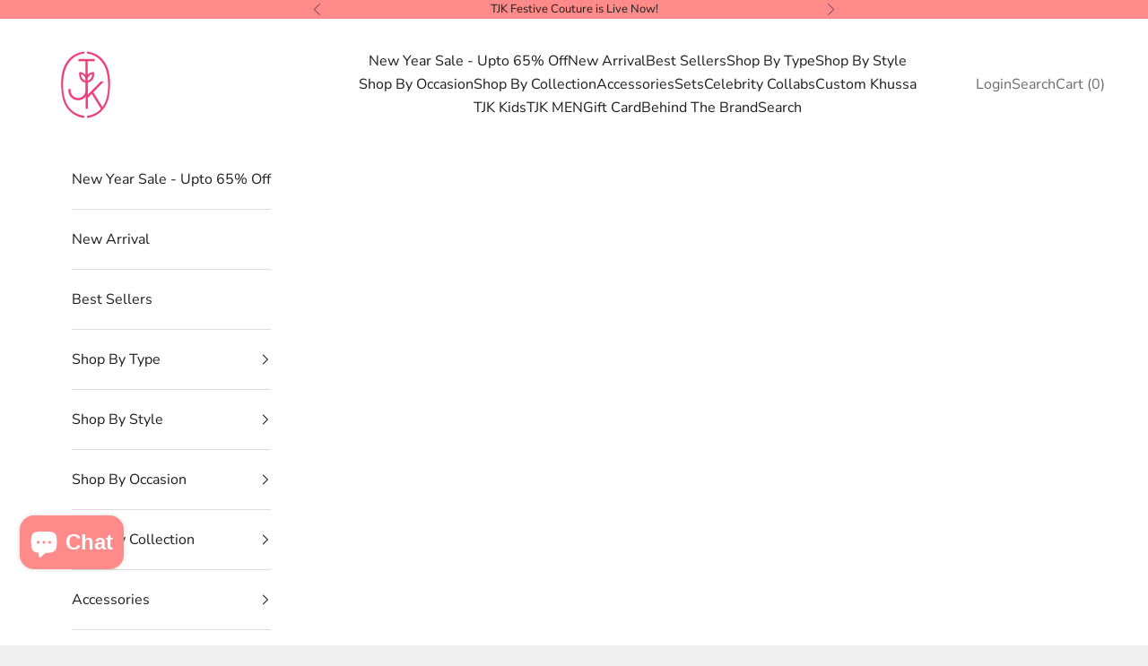

--- FILE ---
content_type: text/html; charset=utf-8
request_url: https://tjkdesigns.co/en-us/blogs/news
body_size: 46412
content:
<!doctype html>

<html lang="en" dir="ltr">
  <head>
    <meta charset="utf-8">
    <meta name="viewport" content="width=device-width, initial-scale=1.0, height=device-height, minimum-scale=1.0, maximum-scale=5.0">

    <title>News</title><link rel="canonical" href="https://tjkdesigns.co/en-us/blogs/news"><link rel="shortcut icon" href="//tjkdesigns.co/cdn/shop/files/TJK-Logo.png-2.png?v=1722333914&width=96">
      <link rel="apple-touch-icon" href="//tjkdesigns.co/cdn/shop/files/TJK-Logo.png-2.png?v=1722333914&width=180"><link rel="preconnect" href="https://fonts.shopifycdn.com" crossorigin><link rel="preload" href="//tjkdesigns.co/cdn/fonts/montserrat/montserrat_n5.07ef3781d9c78c8b93c98419da7ad4fbeebb6635.woff2" as="font" type="font/woff2" crossorigin><link rel="preload" href="//tjkdesigns.co/cdn/fonts/nunito_sans/nunitosans_n4.0276fe080df0ca4e6a22d9cb55aed3ed5ba6b1da.woff2" as="font" type="font/woff2" crossorigin><meta property="og:type" content="website">
  <meta property="og:title" content="News"><meta property="og:url" content="https://tjkdesigns.co/en-us/blogs/news">
<meta property="og:site_name" content="TJK Designs"><meta name="twitter:card" content="summary"><meta name="twitter:title" content="News">
  <meta name="twitter:description" content="News"><script async crossorigin fetchpriority="high" src="/cdn/shopifycloud/importmap-polyfill/es-modules-shim.2.4.0.js"></script>
<script type="application/ld+json">
  {
    "@context": "https://schema.org",
    "@type": "BreadcrumbList",
    "itemListElement": [{
        "@type": "ListItem",
        "position": 1,
        "name": "Home",
        "item": "https://tjkdesigns.co"
      },{
            "@type": "ListItem",
            "position": 2,
            "name": "News",
            "item": "https://tjkdesigns.co/en-us/blogs/news"
          }]
  }
</script><style>/* Typography (heading) */
  @font-face {
  font-family: Montserrat;
  font-weight: 500;
  font-style: normal;
  font-display: fallback;
  src: url("//tjkdesigns.co/cdn/fonts/montserrat/montserrat_n5.07ef3781d9c78c8b93c98419da7ad4fbeebb6635.woff2") format("woff2"),
       url("//tjkdesigns.co/cdn/fonts/montserrat/montserrat_n5.adf9b4bd8b0e4f55a0b203cdd84512667e0d5e4d.woff") format("woff");
}

@font-face {
  font-family: Montserrat;
  font-weight: 500;
  font-style: italic;
  font-display: fallback;
  src: url("//tjkdesigns.co/cdn/fonts/montserrat/montserrat_i5.d3a783eb0cc26f2fda1e99d1dfec3ebaea1dc164.woff2") format("woff2"),
       url("//tjkdesigns.co/cdn/fonts/montserrat/montserrat_i5.76d414ea3d56bb79ef992a9c62dce2e9063bc062.woff") format("woff");
}

/* Typography (body) */
  @font-face {
  font-family: "Nunito Sans";
  font-weight: 400;
  font-style: normal;
  font-display: fallback;
  src: url("//tjkdesigns.co/cdn/fonts/nunito_sans/nunitosans_n4.0276fe080df0ca4e6a22d9cb55aed3ed5ba6b1da.woff2") format("woff2"),
       url("//tjkdesigns.co/cdn/fonts/nunito_sans/nunitosans_n4.b4964bee2f5e7fd9c3826447e73afe2baad607b7.woff") format("woff");
}

@font-face {
  font-family: "Nunito Sans";
  font-weight: 400;
  font-style: italic;
  font-display: fallback;
  src: url("//tjkdesigns.co/cdn/fonts/nunito_sans/nunitosans_i4.6e408730afac1484cf297c30b0e67c86d17fc586.woff2") format("woff2"),
       url("//tjkdesigns.co/cdn/fonts/nunito_sans/nunitosans_i4.c9b6dcbfa43622b39a5990002775a8381942ae38.woff") format("woff");
}

@font-face {
  font-family: "Nunito Sans";
  font-weight: 700;
  font-style: normal;
  font-display: fallback;
  src: url("//tjkdesigns.co/cdn/fonts/nunito_sans/nunitosans_n7.25d963ed46da26098ebeab731e90d8802d989fa5.woff2") format("woff2"),
       url("//tjkdesigns.co/cdn/fonts/nunito_sans/nunitosans_n7.d32e3219b3d2ec82285d3027bd673efc61a996c8.woff") format("woff");
}

@font-face {
  font-family: "Nunito Sans";
  font-weight: 700;
  font-style: italic;
  font-display: fallback;
  src: url("//tjkdesigns.co/cdn/fonts/nunito_sans/nunitosans_i7.8c1124729eec046a321e2424b2acf328c2c12139.woff2") format("woff2"),
       url("//tjkdesigns.co/cdn/fonts/nunito_sans/nunitosans_i7.af4cda04357273e0996d21184432bcb14651a64d.woff") format("woff");
}

:root {
    /* Container */
    --container-max-width: 100%;
    --container-xxs-max-width: 27.5rem; /* 440px */
    --container-xs-max-width: 42.5rem; /* 680px */
    --container-sm-max-width: 61.25rem; /* 980px */
    --container-md-max-width: 71.875rem; /* 1150px */
    --container-lg-max-width: 78.75rem; /* 1260px */
    --container-xl-max-width: 85rem; /* 1360px */
    --container-gutter: 1.25rem;

    --section-vertical-spacing: 2.5rem;
    --section-vertical-spacing-tight:2.5rem;

    --section-stack-gap:2.25rem;
    --section-stack-gap-tight:2.25rem;

    /* Form settings */
    --form-gap: 1.25rem; /* Gap between fieldset and submit button */
    --fieldset-gap: 1rem; /* Gap between each form input within a fieldset */
    --form-control-gap: 0.625rem; /* Gap between input and label (ignored for floating label) */
    --checkbox-control-gap: 0.75rem; /* Horizontal gap between checkbox and its associated label */
    --input-padding-block: 0.65rem; /* Vertical padding for input, textarea and native select */
    --input-padding-inline: 0.8rem; /* Horizontal padding for input, textarea and native select */
    --checkbox-size: 0.875rem; /* Size (width and height) for checkbox */

    /* Other sizes */
    --sticky-area-height: calc(var(--announcement-bar-is-sticky, 0) * var(--announcement-bar-height, 0px) + var(--header-is-sticky, 0) * var(--header-is-visible, 1) * var(--header-height, 0px));

    /* RTL support */
    --transform-logical-flip: 1;
    --transform-origin-start: left;
    --transform-origin-end: right;

    /**
     * ---------------------------------------------------------------------
     * TYPOGRAPHY
     * ---------------------------------------------------------------------
     */

    /* Font properties */
    --heading-font-family: Montserrat, sans-serif;
    --heading-font-weight: 500;
    --heading-font-style: normal;
    --heading-text-transform: uppercase;
    --heading-letter-spacing: 0.0em;
    --text-font-family: "Nunito Sans", sans-serif;
    --text-font-weight: 400;
    --text-font-style: normal;
    --text-letter-spacing: 0.0em;
    --button-font: var(--text-font-style) var(--text-font-weight) var(--text-sm) / 1.65 var(--text-font-family);
    --button-text-transform: uppercase;
    --button-letter-spacing: 0.0em;

    /* Font sizes */--text-heading-size-factor: 0.8;
    --text-h1: max(0.6875rem, clamp(1.375rem, 1.146341463414634rem + 0.975609756097561vw, 2rem) * var(--text-heading-size-factor));
    --text-h2: max(0.6875rem, clamp(1.25rem, 1.0670731707317074rem + 0.7804878048780488vw, 1.75rem) * var(--text-heading-size-factor));
    --text-h3: max(0.6875rem, clamp(1.125rem, 1.0335365853658536rem + 0.3902439024390244vw, 1.375rem) * var(--text-heading-size-factor));
    --text-h4: max(0.6875rem, clamp(1rem, 0.9542682926829268rem + 0.1951219512195122vw, 1.125rem) * var(--text-heading-size-factor));
    --text-h5: calc(0.875rem * var(--text-heading-size-factor));
    --text-h6: calc(0.75rem * var(--text-heading-size-factor));

    --text-xs: 0.75rem;
    --text-sm: 0.8125rem;
    --text-base: 0.875rem;
    --text-lg: 1.0rem;
    --text-xl: 1.25rem;

    /* Rounded variables (used for border radius) */
    --rounded-full: 9999px;
    --button-border-radius: 0.0rem;
    --input-border-radius: 0.0rem;

    /* Box shadow */
    --shadow-sm: 0 2px 8px rgb(0 0 0 / 0.05);
    --shadow: 0 5px 15px rgb(0 0 0 / 0.05);
    --shadow-md: 0 5px 30px rgb(0 0 0 / 0.05);
    --shadow-block: px px px rgb(var(--text-primary) / 0.0);

    /**
     * ---------------------------------------------------------------------
     * OTHER
     * ---------------------------------------------------------------------
     */

    --checkmark-svg-url: url(//tjkdesigns.co/cdn/shop/t/17/assets/checkmark.svg?v=77552481021870063511757581865);
    --cursor-zoom-in-svg-url: url(//tjkdesigns.co/cdn/shop/t/17/assets/cursor-zoom-in.svg?v=53880737899771658811757581865);
  }

  [dir="rtl"]:root {
    /* RTL support */
    --transform-logical-flip: -1;
    --transform-origin-start: right;
    --transform-origin-end: left;
  }

  @media screen and (min-width: 700px) {
    :root {
      /* Typography (font size) */
      --text-xs: 0.875rem;
      --text-sm: 0.9375rem;
      --text-base: 1.0rem;
      --text-lg: 1.125rem;
      --text-xl: 1.375rem;

      /* Spacing settings */
      --container-gutter: 2rem;
    }
  }

  @media screen and (min-width: 1000px) {
    :root {
      /* Spacing settings */
      --container-gutter: 3rem;

      --section-vertical-spacing: 4rem;
      --section-vertical-spacing-tight: 4rem;

      --section-stack-gap:3rem;
      --section-stack-gap-tight:3rem;
    }
  }:root {/* Overlay used for modal */
    --page-overlay: 0 0 0 / 0.4;

    /* We use the first scheme background as default */
    --page-background: ;

    /* Product colors */
    --on-sale-text: 208 22 22;
    --on-sale-badge-background: 208 22 22;
    --on-sale-badge-text: 255 255 255;
    --sold-out-badge-background: 239 239 239;
    --sold-out-badge-text: 0 0 0 / 0.65;
    --custom-badge-background: 28 28 28;
    --custom-badge-text: 255 255 255;
    --star-color: 28 28 28;

    /* Status colors */
    --success-background: 212 227 203;
    --success-text: 48 122 7;
    --warning-background: 253 241 224;
    --warning-text: 237 138 0;
    --error-background: 243 204 204;
    --error-text: 203 43 43;
  }.color-scheme--scheme-1 {
      /* Color settings */--accent: 28 28 28;
      --text-color: 28 28 28;
      --background: 239 239 239 / 1.0;
      --background-without-opacity: 239 239 239;
      --background-gradient: ;--border-color: 207 207 207;/* Button colors */
      --button-background: 28 28 28;
      --button-text-color: 255 255 255;

      /* Circled buttons */
      --circle-button-background: 255 255 255;
      --circle-button-text-color: 28 28 28;
    }.shopify-section:has(.section-spacing.color-scheme--bg-609ecfcfee2f667ac6c12366fc6ece56) + .shopify-section:has(.section-spacing.color-scheme--bg-609ecfcfee2f667ac6c12366fc6ece56:not(.bordered-section)) .section-spacing {
      padding-block-start: 0;
    }.color-scheme--scheme-2 {
      /* Color settings */--accent: 28 28 28;
      --text-color: 28 28 28;
      --background: 255 255 255 / 1.0;
      --background-without-opacity: 255 255 255;
      --background-gradient: ;--border-color: 221 221 221;/* Button colors */
      --button-background: 28 28 28;
      --button-text-color: 255 255 255;

      /* Circled buttons */
      --circle-button-background: 255 255 255;
      --circle-button-text-color: 28 28 28;
    }.shopify-section:has(.section-spacing.color-scheme--bg-54922f2e920ba8346f6dc0fba343d673) + .shopify-section:has(.section-spacing.color-scheme--bg-54922f2e920ba8346f6dc0fba343d673:not(.bordered-section)) .section-spacing {
      padding-block-start: 0;
    }.color-scheme--scheme-3 {
      /* Color settings */--accent: 255 255 255;
      --text-color: 255 255 255;
      --background: 28 28 28 / 1.0;
      --background-without-opacity: 28 28 28;
      --background-gradient: ;--border-color: 62 62 62;/* Button colors */
      --button-background: 255 255 255;
      --button-text-color: 28 28 28;

      /* Circled buttons */
      --circle-button-background: 255 255 255;
      --circle-button-text-color: 28 28 28;
    }.shopify-section:has(.section-spacing.color-scheme--bg-c1f8cb21047e4797e94d0969dc5d1e44) + .shopify-section:has(.section-spacing.color-scheme--bg-c1f8cb21047e4797e94d0969dc5d1e44:not(.bordered-section)) .section-spacing {
      padding-block-start: 0;
    }.color-scheme--scheme-4 {
      /* Color settings */--accent: 255 255 255;
      --text-color: 255 255 255;
      --background: 0 0 0 / 0.0;
      --background-without-opacity: 0 0 0;
      --background-gradient: ;--border-color: 255 255 255;/* Button colors */
      --button-background: 255 255 255;
      --button-text-color: 28 28 28;

      /* Circled buttons */
      --circle-button-background: 255 255 255;
      --circle-button-text-color: 28 28 28;
    }.shopify-section:has(.section-spacing.color-scheme--bg-3671eee015764974ee0aef1536023e0f) + .shopify-section:has(.section-spacing.color-scheme--bg-3671eee015764974ee0aef1536023e0f:not(.bordered-section)) .section-spacing {
      padding-block-start: 0;
    }.color-scheme--scheme-f4c215a2-638d-4afa-bb54-5ed55234450d {
      /* Color settings */--accent: 28 28 28;
      --text-color: 28 28 28;
      --background: 255 138 138 / 1.0;
      --background-without-opacity: 255 138 138;
      --background-gradient: ;--border-color: 221 122 122;/* Button colors */
      --button-background: 28 28 28;
      --button-text-color: 255 255 255;

      /* Circled buttons */
      --circle-button-background: 255 255 255;
      --circle-button-text-color: 28 28 28;
    }.shopify-section:has(.section-spacing.color-scheme--bg-acd0b46e14ce5e9f593c65db0c90ebdc) + .shopify-section:has(.section-spacing.color-scheme--bg-acd0b46e14ce5e9f593c65db0c90ebdc:not(.bordered-section)) .section-spacing {
      padding-block-start: 0;
    }.color-scheme--scheme-b5c24aad-d904-4bb3-a67d-5f6023355225 {
      /* Color settings */--accent: 28 28 28;
      --text-color: 28 28 28;
      --background: 0 0 0 / 0.0;
      --background-without-opacity: 0 0 0;
      --background-gradient: ;--border-color: 28 28 28;/* Button colors */
      --button-background: 28 28 28;
      --button-text-color: 255 255 255;

      /* Circled buttons */
      --circle-button-background: 255 255 255;
      --circle-button-text-color: 28 28 28;
    }.shopify-section:has(.section-spacing.color-scheme--bg-3671eee015764974ee0aef1536023e0f) + .shopify-section:has(.section-spacing.color-scheme--bg-3671eee015764974ee0aef1536023e0f:not(.bordered-section)) .section-spacing {
      padding-block-start: 0;
    }.color-scheme--scheme-6444744d-f1a0-498d-860c-a42afa1a10b6 {
      /* Color settings */--accent: 28 28 28;
      --text-color: 255 255 255;
      --background: 0 0 0 / 0.0;
      --background-without-opacity: 0 0 0;
      --background-gradient: ;--border-color: 255 255 255;/* Button colors */
      --button-background: 28 28 28;
      --button-text-color: 255 255 255;

      /* Circled buttons */
      --circle-button-background: 255 255 255;
      --circle-button-text-color: 28 28 28;
    }.shopify-section:has(.section-spacing.color-scheme--bg-3671eee015764974ee0aef1536023e0f) + .shopify-section:has(.section-spacing.color-scheme--bg-3671eee015764974ee0aef1536023e0f:not(.bordered-section)) .section-spacing {
      padding-block-start: 0;
    }.color-scheme--scheme-8361227d-6f8b-4347-bb9e-8dddfca30f53 {
      /* Color settings */--accent: 28 28 28;
      --text-color: 28 28 28;
      --background: 17 205 54 / 1.0;
      --background-without-opacity: 17 205 54;
      --background-gradient: ;--border-color: 19 178 50;/* Button colors */
      --button-background: 28 28 28;
      --button-text-color: 255 255 255;

      /* Circled buttons */
      --circle-button-background: 255 255 255;
      --circle-button-text-color: 28 28 28;
    }.shopify-section:has(.section-spacing.color-scheme--bg-db13706c3232a84caed7ca7d9b82552d) + .shopify-section:has(.section-spacing.color-scheme--bg-db13706c3232a84caed7ca7d9b82552d:not(.bordered-section)) .section-spacing {
      padding-block-start: 0;
    }.color-scheme--scheme-ab170478-bc3a-4550-8db7-7af64fe1bf42 {
      /* Color settings */--accent: 28 28 28;
      --text-color: 28 28 28;
      --background: 208 22 22 / 1.0;
      --background-without-opacity: 208 22 22;
      --background-gradient: ;--border-color: 181 23 23;/* Button colors */
      --button-background: 28 28 28;
      --button-text-color: 255 255 255;

      /* Circled buttons */
      --circle-button-background: 255 255 255;
      --circle-button-text-color: 28 28 28;
    }.shopify-section:has(.section-spacing.color-scheme--bg-364adecfcaa30cf6bbf4de3234744051) + .shopify-section:has(.section-spacing.color-scheme--bg-364adecfcaa30cf6bbf4de3234744051:not(.bordered-section)) .section-spacing {
      padding-block-start: 0;
    }.color-scheme--dialog {
      /* Color settings */--accent: 28 28 28;
      --text-color: 28 28 28;
      --background: 255 255 255 / 1.0;
      --background-without-opacity: 255 255 255;
      --background-gradient: ;--border-color: 221 221 221;/* Button colors */
      --button-background: 28 28 28;
      --button-text-color: 255 255 255;

      /* Circled buttons */
      --circle-button-background: 255 255 255;
      --circle-button-text-color: 28 28 28;
    }
</style><script>
  // This allows to expose several variables to the global scope, to be used in scripts
  window.themeVariables = {
    settings: {
      showPageTransition: null,
      pageType: "blog",
      moneyFormat: "\u003cspan class=\"etrans-money\"\u003e₨{{amount}}\u003c\/span\u003e",
      moneyWithCurrencyFormat: "\u003cspan class=\"etrans-money\"\u003e₨{{amount}} PKR\u003c\/span\u003e",
      currencyCodeEnabled: true,
      cartType: "drawer",
      staggerMenuApparition: true
    },

    strings: {
      addedToCart: "Added to your cart!",
      closeGallery: "Close gallery",
      zoomGallery: "Zoom picture",
      errorGallery: "Image cannot be loaded",
      shippingEstimatorNoResults: "Sorry, we do not ship to your address.",
      shippingEstimatorOneResult: "There is one shipping rate for your address:",
      shippingEstimatorMultipleResults: "There are several shipping rates for your address:",
      shippingEstimatorError: "One or more error occurred while retrieving shipping rates:",
      next: "Next",
      previous: "Previous"
    },

    mediaQueries: {
      'sm': 'screen and (min-width: 700px)',
      'md': 'screen and (min-width: 1000px)',
      'lg': 'screen and (min-width: 1150px)',
      'xl': 'screen and (min-width: 1400px)',
      '2xl': 'screen and (min-width: 1600px)',
      'sm-max': 'screen and (max-width: 699px)',
      'md-max': 'screen and (max-width: 999px)',
      'lg-max': 'screen and (max-width: 1149px)',
      'xl-max': 'screen and (max-width: 1399px)',
      '2xl-max': 'screen and (max-width: 1599px)',
      'motion-safe': '(prefers-reduced-motion: no-preference)',
      'motion-reduce': '(prefers-reduced-motion: reduce)',
      'supports-hover': 'screen and (pointer: fine)',
      'supports-touch': 'screen and (hover: none)'
    }
  };</script><script type="importmap">{
        "imports": {
          "vendor": "//tjkdesigns.co/cdn/shop/t/17/assets/vendor.min.js?v=118757129943152772801757581865",
          "theme": "//tjkdesigns.co/cdn/shop/t/17/assets/theme.js?v=120831487839789910711757581865",
          "photoswipe": "//tjkdesigns.co/cdn/shop/t/17/assets/photoswipe.min.js?v=13374349288281597431757581865"
        }
      }
    </script>

    <script type="module" src="//tjkdesigns.co/cdn/shop/t/17/assets/vendor.min.js?v=118757129943152772801757581865"></script>
    <script type="module" src="//tjkdesigns.co/cdn/shop/t/17/assets/theme.js?v=120831487839789910711757581865"></script>

    <script>window.performance && window.performance.mark && window.performance.mark('shopify.content_for_header.start');</script><meta name="google-site-verification" content="LOJ6g8sPhRfUNqbtrJZPrTkSME6D7hxRzHB9vaZs0Ks">
<meta id="shopify-digital-wallet" name="shopify-digital-wallet" content="/56269209761/digital_wallets/dialog">
<link rel="alternate" type="application/atom+xml" title="Feed" href="/en-us/blogs/news.atom" />
<link rel="alternate" hreflang="x-default" href="https://tjkdesigns.co/blogs/news">
<link rel="alternate" hreflang="en" href="https://tjkdesigns.co/blogs/news">
<link rel="alternate" hreflang="en-GB" href="https://tjkdesigns.co/en-gb/blogs/news">
<link rel="alternate" hreflang="en-US" href="https://tjkdesigns.co/en-us/blogs/news">
<link rel="alternate" hreflang="en-CA" href="https://tjkdesigns.co/en-us/blogs/news">
<script async="async" src="/checkouts/internal/preloads.js?locale=en-US"></script>
<script id="shopify-features" type="application/json">{"accessToken":"cc52c07bb82989b2323a22f75a4b489b","betas":["rich-media-storefront-analytics"],"domain":"tjkdesigns.co","predictiveSearch":true,"shopId":56269209761,"locale":"en"}</script>
<script>var Shopify = Shopify || {};
Shopify.shop = "tjkdesignsco.myshopify.com";
Shopify.locale = "en";
Shopify.currency = {"active":"PKR","rate":"1.0"};
Shopify.country = "US";
Shopify.theme = {"name":"updated theme 22 aug 2025","id":155026784491,"schema_name":"Prestige","schema_version":"10.9.2","theme_store_id":855,"role":"main"};
Shopify.theme.handle = "null";
Shopify.theme.style = {"id":null,"handle":null};
Shopify.cdnHost = "tjkdesigns.co/cdn";
Shopify.routes = Shopify.routes || {};
Shopify.routes.root = "/en-us/";</script>
<script type="module">!function(o){(o.Shopify=o.Shopify||{}).modules=!0}(window);</script>
<script>!function(o){function n(){var o=[];function n(){o.push(Array.prototype.slice.apply(arguments))}return n.q=o,n}var t=o.Shopify=o.Shopify||{};t.loadFeatures=n(),t.autoloadFeatures=n()}(window);</script>
<script id="shop-js-analytics" type="application/json">{"pageType":"blog"}</script>
<script defer="defer" async type="module" src="//tjkdesigns.co/cdn/shopifycloud/shop-js/modules/v2/client.init-shop-cart-sync_C5BV16lS.en.esm.js"></script>
<script defer="defer" async type="module" src="//tjkdesigns.co/cdn/shopifycloud/shop-js/modules/v2/chunk.common_CygWptCX.esm.js"></script>
<script type="module">
  await import("//tjkdesigns.co/cdn/shopifycloud/shop-js/modules/v2/client.init-shop-cart-sync_C5BV16lS.en.esm.js");
await import("//tjkdesigns.co/cdn/shopifycloud/shop-js/modules/v2/chunk.common_CygWptCX.esm.js");

  window.Shopify.SignInWithShop?.initShopCartSync?.({"fedCMEnabled":true,"windoidEnabled":true});

</script>
<script>(function() {
  var isLoaded = false;
  function asyncLoad() {
    if (isLoaded) return;
    isLoaded = true;
    var urls = ["https:\/\/sizechart.apps.avada.io\/scripttag\/avada-size-chart.min.js?shop=tjkdesignsco.myshopify.com","\/\/cdn.shopify.com\/proxy\/c6be6d39bd517edb6cd87a22d1c81c8c17d624f9ea6908f72ac068d609b78dfa\/obscure-escarpment-2240.herokuapp.com\/js\/best_custom_product_options.js?shop=tjkdesignsco.myshopify.com\u0026sp-cache-control=cHVibGljLCBtYXgtYWdlPTkwMA","https:\/\/boostsales.apps.avada.io\/scripttag\/avada-tracking.min.js?shop=tjkdesignsco.myshopify.com"];
    for (var i = 0; i < urls.length; i++) {
      var s = document.createElement('script');
      s.type = 'text/javascript';
      s.async = true;
      s.src = urls[i];
      var x = document.getElementsByTagName('script')[0];
      x.parentNode.insertBefore(s, x);
    }
  };
  if(window.attachEvent) {
    window.attachEvent('onload', asyncLoad);
  } else {
    window.addEventListener('load', asyncLoad, false);
  }
})();</script>
<script id="__st">var __st={"a":56269209761,"offset":18000,"reqid":"deccd4e3-d791-4edc-983d-bff1c3fd2aef-1768707044","pageurl":"tjkdesigns.co\/en-us\/blogs\/news","s":"blogs-78584250529","u":"037582390f4e","p":"blog","rtyp":"blog","rid":78584250529};</script>
<script>window.ShopifyPaypalV4VisibilityTracking = true;</script>
<script id="captcha-bootstrap">!function(){'use strict';const t='contact',e='account',n='new_comment',o=[[t,t],['blogs',n],['comments',n],[t,'customer']],c=[[e,'customer_login'],[e,'guest_login'],[e,'recover_customer_password'],[e,'create_customer']],r=t=>t.map((([t,e])=>`form[action*='/${t}']:not([data-nocaptcha='true']) input[name='form_type'][value='${e}']`)).join(','),a=t=>()=>t?[...document.querySelectorAll(t)].map((t=>t.form)):[];function s(){const t=[...o],e=r(t);return a(e)}const i='password',u='form_key',d=['recaptcha-v3-token','g-recaptcha-response','h-captcha-response',i],f=()=>{try{return window.sessionStorage}catch{return}},m='__shopify_v',_=t=>t.elements[u];function p(t,e,n=!1){try{const o=window.sessionStorage,c=JSON.parse(o.getItem(e)),{data:r}=function(t){const{data:e,action:n}=t;return t[m]||n?{data:e,action:n}:{data:t,action:n}}(c);for(const[e,n]of Object.entries(r))t.elements[e]&&(t.elements[e].value=n);n&&o.removeItem(e)}catch(o){console.error('form repopulation failed',{error:o})}}const l='form_type',E='cptcha';function T(t){t.dataset[E]=!0}const w=window,h=w.document,L='Shopify',v='ce_forms',y='captcha';let A=!1;((t,e)=>{const n=(g='f06e6c50-85a8-45c8-87d0-21a2b65856fe',I='https://cdn.shopify.com/shopifycloud/storefront-forms-hcaptcha/ce_storefront_forms_captcha_hcaptcha.v1.5.2.iife.js',D={infoText:'Protected by hCaptcha',privacyText:'Privacy',termsText:'Terms'},(t,e,n)=>{const o=w[L][v],c=o.bindForm;if(c)return c(t,g,e,D).then(n);var r;o.q.push([[t,g,e,D],n]),r=I,A||(h.body.append(Object.assign(h.createElement('script'),{id:'captcha-provider',async:!0,src:r})),A=!0)});var g,I,D;w[L]=w[L]||{},w[L][v]=w[L][v]||{},w[L][v].q=[],w[L][y]=w[L][y]||{},w[L][y].protect=function(t,e){n(t,void 0,e),T(t)},Object.freeze(w[L][y]),function(t,e,n,w,h,L){const[v,y,A,g]=function(t,e,n){const i=e?o:[],u=t?c:[],d=[...i,...u],f=r(d),m=r(i),_=r(d.filter((([t,e])=>n.includes(e))));return[a(f),a(m),a(_),s()]}(w,h,L),I=t=>{const e=t.target;return e instanceof HTMLFormElement?e:e&&e.form},D=t=>v().includes(t);t.addEventListener('submit',(t=>{const e=I(t);if(!e)return;const n=D(e)&&!e.dataset.hcaptchaBound&&!e.dataset.recaptchaBound,o=_(e),c=g().includes(e)&&(!o||!o.value);(n||c)&&t.preventDefault(),c&&!n&&(function(t){try{if(!f())return;!function(t){const e=f();if(!e)return;const n=_(t);if(!n)return;const o=n.value;o&&e.removeItem(o)}(t);const e=Array.from(Array(32),(()=>Math.random().toString(36)[2])).join('');!function(t,e){_(t)||t.append(Object.assign(document.createElement('input'),{type:'hidden',name:u})),t.elements[u].value=e}(t,e),function(t,e){const n=f();if(!n)return;const o=[...t.querySelectorAll(`input[type='${i}']`)].map((({name:t})=>t)),c=[...d,...o],r={};for(const[a,s]of new FormData(t).entries())c.includes(a)||(r[a]=s);n.setItem(e,JSON.stringify({[m]:1,action:t.action,data:r}))}(t,e)}catch(e){console.error('failed to persist form',e)}}(e),e.submit())}));const S=(t,e)=>{t&&!t.dataset[E]&&(n(t,e.some((e=>e===t))),T(t))};for(const o of['focusin','change'])t.addEventListener(o,(t=>{const e=I(t);D(e)&&S(e,y())}));const B=e.get('form_key'),M=e.get(l),P=B&&M;t.addEventListener('DOMContentLoaded',(()=>{const t=y();if(P)for(const e of t)e.elements[l].value===M&&p(e,B);[...new Set([...A(),...v().filter((t=>'true'===t.dataset.shopifyCaptcha))])].forEach((e=>S(e,t)))}))}(h,new URLSearchParams(w.location.search),n,t,e,['guest_login'])})(!0,!0)}();</script>
<script integrity="sha256-4kQ18oKyAcykRKYeNunJcIwy7WH5gtpwJnB7kiuLZ1E=" data-source-attribution="shopify.loadfeatures" defer="defer" src="//tjkdesigns.co/cdn/shopifycloud/storefront/assets/storefront/load_feature-a0a9edcb.js" crossorigin="anonymous"></script>
<script data-source-attribution="shopify.dynamic_checkout.dynamic.init">var Shopify=Shopify||{};Shopify.PaymentButton=Shopify.PaymentButton||{isStorefrontPortableWallets:!0,init:function(){window.Shopify.PaymentButton.init=function(){};var t=document.createElement("script");t.src="https://tjkdesigns.co/cdn/shopifycloud/portable-wallets/latest/portable-wallets.en.js",t.type="module",document.head.appendChild(t)}};
</script>
<script data-source-attribution="shopify.dynamic_checkout.buyer_consent">
  function portableWalletsHideBuyerConsent(e){var t=document.getElementById("shopify-buyer-consent"),n=document.getElementById("shopify-subscription-policy-button");t&&n&&(t.classList.add("hidden"),t.setAttribute("aria-hidden","true"),n.removeEventListener("click",e))}function portableWalletsShowBuyerConsent(e){var t=document.getElementById("shopify-buyer-consent"),n=document.getElementById("shopify-subscription-policy-button");t&&n&&(t.classList.remove("hidden"),t.removeAttribute("aria-hidden"),n.addEventListener("click",e))}window.Shopify?.PaymentButton&&(window.Shopify.PaymentButton.hideBuyerConsent=portableWalletsHideBuyerConsent,window.Shopify.PaymentButton.showBuyerConsent=portableWalletsShowBuyerConsent);
</script>
<script data-source-attribution="shopify.dynamic_checkout.cart.bootstrap">document.addEventListener("DOMContentLoaded",(function(){function t(){return document.querySelector("shopify-accelerated-checkout-cart, shopify-accelerated-checkout")}if(t())Shopify.PaymentButton.init();else{new MutationObserver((function(e,n){t()&&(Shopify.PaymentButton.init(),n.disconnect())})).observe(document.body,{childList:!0,subtree:!0})}}));
</script>

<script>window.performance && window.performance.mark && window.performance.mark('shopify.content_for_header.end');</script>
<link href="//tjkdesigns.co/cdn/shop/t/17/assets/theme.css?v=111321760005136382531757581865" rel="stylesheet" type="text/css" media="all" /><!-- BEGIN app block: shopify://apps/mp-size-chart-size-guide/blocks/app-embed/305100b1-3599-492a-a54d-54f196ff1f94 -->


  
  
  
  
  
  

  

  

  

  

  
    
    <!-- BEGIN app snippet: init-data --><script type="application/json" data-cfasync='false' class='mpSizeChart-script'>
  {
    "appData": {"appStatus":true,"isRemoveBranding":false,"metaFieldLength":1,"settings":{"modal":{"header":"Size Chart","bgColor":"#FFFFFF","shadow":true,"textColor":"#232323","overlayColor":"#7b7b7b","borderRadius":5,"textSize":14,"position":{"type":"modal-custom","width":86,"height":64,"top":18,"left":8,"right":0},"headerSettings":{"alignment":"start","productName":{"color":"#303030","fontSize":16,"fontWeight":"600"},"sizeGuide":{"color":"#303030","fontSize":12,"fontWeight":"400"}}},"general":{"buttonOrder":"iconText","text":"Size chart","textColor":"#232323","fontWeight":"400","isUnderline":false,"isItalic":false,"textSize":14},"float":{"hideText":true,"showMobile":true,"mobilePosition":"top-right","borderRadius":10,"borderColor":"#232323","position":"middle-right","isRotation":true,"bgColor":"#FFFFFF","height":40,"width":110,"textColor":"#232323"},"inline":{"displayType":"app-block","buttonPosition":"custom","collection":{"position":"","inlinePosition":"after"},"product":{"position":"[data-block-id=\"quantity_selector\"]","inlinePosition":"after"},"home":{"position":"","inlinePosition":"after"},"borderColor":"","borderRadius":null,"bgColor":""},"contentConfig":{"table":{"hoverColor":"#FFFFFF","animation":true,"textColor":"#232323","highlightColor":"#e7e7e8","cellColor":"#fbfbfb","borderColor":"#fbfbfb","borderWeight":1,"isAdvancedTableSettings":true,"highlight":"row"},"media":{"imageSize":null,"videoSize":null},"tab":{"position":"center","styleType":"underline","styleDetail":{"fontSize":13,"selected":{"underlineColor":"#303030","textColor":"#303030","fontWeight":"400"},"unSelected":{"textColor":"#616161","fontWeight":"regular"},"hovering":{"underlineColor":"#616161","textColor":"#616161","fontWeight":"400"},"default":{"borderRadius":null}}}},"reminderBlock":{"image":"","content":"Refer to Size Chart for easy size selection","show":false,"time":15,"imageUrl":""},"icon":{"customIconUrl":"","linkIcon":"https://cdnapps.avada.io/sizechart/setting/icon3.svg","isCustomIcon":false},"showAdvanced":true,"applyBEMCss":true,"autoTranslate":false,"displayType":"inline-link","enableGa":true,"customCss":"#Avada-SC-button{\n    margin: 0px 0px -2rem;\n}","displayMode":"button","dropdown":{"textColor":"#232323","width":100,"heightType":"full","height":600,"borderType":"top-bottom","borderColor":"#e3e3e3","bgColor":null,"fontWeight":"400","isUnderline":false,"isItalic":false,"displayType":"app-block","product":{"position":"form[action*=\"/cart/add\"]","inlinePosition":"after"},"home":{"position":"","inlinePosition":"after"},"collection":{"position":"","inlinePosition":"after"}},"recommend":{"title":"Size recommendation","emptyContent":"Enter your measurements for a size suggestion!","fit":{"content":"Base on your inputs, we recommend size","type":"larger","preference":{"title":"Fit preference","type":"select","content":{"fit":"Fit","regular":"Regular","loose":"Loose"},"selectedColor":"#1a1a1a"}},"noFit":{"notSuggestContent":"We can't find a matching size","alternative":{"smaller":{"unit":null,"fitUnit":null},"larger":{"unit":null,"fitUnit":null}}},"styles":{"tab":{"styleType":"filled","styleDetail":{"fontSize":13,"borderRadius":4,"selected":{"backgroundColor":"#303030","textColor":"#ffffff","fontWeight":"400"},"unSelected":{"textColor":"#303030","fontWeight":"400"},"hovering":{"backgroundColor":"#F1F1F1","textColor":"#303030","fontWeight":"400"}}},"title":{"fontSize":20,"fontWeight":"700","color":"#303030"},"size":{"fontSize":24,"fontWeight":"700","color":"#ffffff","backgroundColor":"#303030"},"button":{"styleType":"filled","content":"Check my size","styleDetail":{"fontSize":13,"borderRadius":2,"unSelected":{"fontWeight":"700","textColor":"#ffffff"},"selected":{"backgroundColor":"#303030"},"disable":{"textColor":"#ffffff","backgroundColor":"#d4d4d4"},"hovering":{"backgroundColor":"#1a1a1a","textColor":"#ffffff"}}}}},"reviewHacking":{"tableStyles":false,"autoOpenDropdown":false,"isProductNameLayout":false,"canUseMultipleUnits":false},"gdpr":{"enableOrderData":true,"enableClickData":true,"enableGDPRContent":false,"defaultCheck":true,"contentText":"We value your privacy! To enhance your shopping experience, we would like your consent to collect data related to your clicks, cart additions and order creations. This information helps provide information on metrics such as revenue, conversion rate, return rate, click rate, etc.","checkBoxText":"I agree to share my data for analysis purpose","toggleText":{"show":"Show privacy details","hide":"Hide privacy details"}},"translate":{"enabled":true,"excludePattern":[{"pattern":"^[A-Z]{2,4}$"},{"pattern":"^[A-Z0-9-]+$"}]},"id":"UmVkiDoisyqdRBKeIuZJ","hasCustomCss":true,"shopDomain":"tjkdesignsco.myshopify.com","shopId":"0TOSjEh5YmIQwnnjglOm","createdAt":{"_seconds":1623756996,"_nanoseconds":250000000},"disableWatermark":true,"buttonInlinePosition":"custom"},"shopId":"0TOSjEh5YmIQwnnjglOm","p":0},
    "campaignsList": [[{"id":"EYepcxvgVXz6FdrzxVin","countries_all":true,"collectionPageInlinePosition":"after","showOnAllCollectionsPages":"SHOW_ALL","showOnHomePage":false,"homePageInlinePosition":"after","showOnCollectionPage":false,"isPresetV2":true,"shopDomain":"tjkdesignsco.myshopify.com","shopId":"0TOSjEh5YmIQwnnjglOm","inlinePosition":"before","countries":[],"displayType":"AUTOMATED","editContentV2":true,"productIds":[],"collectionPagePosition":"","collectionIds":[{"value":""}],"smartSelector":false,"isRemoveBranding":false,"position":".ProductMeta__Description","homePagePosition":"","name":"kids size chart","status":true,"priority":0,"conditions":{"type":"ALL","conditions":[{"type":"TAG","operation":"EQUALS","value":"kids size chart"}]},"createdAt":"2024-09-20T11:44:30.913Z","value":"none","click":5288,"contentConfigs":[{"typeConfig":"image","value":"","imgSrc":"https://firebasestorage.googleapis.com/v0/b/avada-size-chart.appspot.com/o/charts_content%2F0TOSjEh5YmIQwnnjglOm%2F1764427825321-TJK%20-%20foot%20size%20chart%20-kids-02.jpg?alt=media&token=337a0c07-a0b6-416f-9df0-61f76ad656aa"}],"track":{"published":true},"updatedAt":"2025-11-29T14:50:38.191Z"},{"id":"iDKF7GjWDSaPYuaVyeo9","countries_all":true,"collectionPageInlinePosition":"after","showOnAllCollectionsPages":"SHOW_ALL","showOnHomePage":false,"homePageInlinePosition":"after","showOnCollectionPage":false,"isPresetV2":true,"shopDomain":"tjkdesignsco.myshopify.com","shopId":"0TOSjEh5YmIQwnnjglOm","inlinePosition":"before","countries":[],"displayType":"AUTOMATED","editContentV2":true,"productIds":[],"collectionPagePosition":"","collectionIds":[{"value":""}],"isRemoveBranding":false,"name":"adult new","position":".ProductMeta__Description","homePagePosition":"","status":true,"priority":0,"conditions":{"type":"ALL","conditions":[{"type":"TAG","operation":"EQUALS","value":"size chart"}]},"smartSelector":false,"createdAt":"2024-08-27T12:44:47.732Z","value":"none","click":18317,"contentConfigs":[{"typeConfig":"image","value":"","imgSrc":"https://firebasestorage.googleapis.com/v0/b/avada-size-chart.appspot.com/o/charts_content%2F0TOSjEh5YmIQwnnjglOm%2F1764427849937-TJK%20-%20foot%20size%20chart-01%202.jpg?alt=media&token=74900ccb-4e80-4b35-8c4d-3e8cf38c2109"}],"track":{"published":true},"updatedAt":"2025-11-29T14:50:58.180Z"}]
],
    "sizingPageBlocks": [],
    "product": {
      "id": null,
      "title": null,
      "type": null,
      "vendor": null,
      "tags": null,
      "handle": null,
      "collections": []
    },
    "template": "blog",
    "collectionId": null,
    "isDesignMode": false
  }
</script>


<script type="text/javascript">
  try {
    const getSC = () => {
      try {
        const el = document.querySelector('.mpSizeChart-script');
        if (!el) throw {message: 'Cannot find script block!'};

        let data;
        try {
          data = JSON.parse(el.textContent);
        } catch (e) {
          throw e
        }

        const {appData, campaignsList, sizingPageBlocks = [], ...props} = data;
        const {sizingPage = {}, ...rest} = appData;
        return {...props, ...rest, campaignsList: campaignsList.flat(), sizingPage: {...sizingPage, blocks: sizingPageBlocks?.flat()}};
      } catch (e) {
        console.warn(e.message)
        return {}
      }
    }

    if (!window?.AVADA_SC) window.AVADA_SC = getSC();
    window.AVADA_SC = {...window.AVADA_SC, ...getSC()};
  } catch (e) {
    console.error('Error assigning Size Chart variables', e);
  }
</script>
<!-- END app snippet -->
    <script src='https://cdn.shopify.com/extensions/019bc10a-b335-7f1a-afb0-3e61cd1d4796/mp-size-chart-size-guide-219/assets/mp-size-chart-main.min.js' defer></script>
  



<!-- END app block --><!-- BEGIN app block: shopify://apps/seguno-popups/blocks/popup-app-embed/f53bd66f-9a20-4ce2-ae2e-ccbd0148bd4b --><meta property="seguno:shop-id" content="56269209761" />


<!-- END app block --><!-- BEGIN app block: shopify://apps/uppromote-affiliate/blocks/core-script/64c32457-930d-4cb9-9641-e24c0d9cf1f4 --><!-- BEGIN app snippet: core-metafields-setting --><!--suppress ES6ConvertVarToLetConst -->
<script type="application/json" id="core-uppromote-settings">{"app_env":{"env":"production"}}</script>
<script type="application/json" id="core-uppromote-cart">{"note":null,"attributes":{},"original_total_price":0,"total_price":0,"total_discount":0,"total_weight":0.0,"item_count":0,"items":[],"requires_shipping":false,"currency":"PKR","items_subtotal_price":0,"cart_level_discount_applications":[],"checkout_charge_amount":0}</script>
<script id="core-uppromote-quick-store-tracking-vars">
    function getDocumentContext(){const{href:a,hash:b,host:c,hostname:d,origin:e,pathname:f,port:g,protocol:h,search:i}=window.location,j=document.referrer,k=document.characterSet,l=document.title;return{location:{href:a,hash:b,host:c,hostname:d,origin:e,pathname:f,port:g,protocol:h,search:i},referrer:j||document.location.href,characterSet:k,title:l}}function getNavigatorContext(){const{language:a,cookieEnabled:b,languages:c,userAgent:d}=navigator;return{language:a,cookieEnabled:b,languages:c,userAgent:d}}function getWindowContext(){const{innerHeight:a,innerWidth:b,outerHeight:c,outerWidth:d,origin:e,screen:{height:j,width:k},screenX:f,screenY:g,scrollX:h,scrollY:i}=window;return{innerHeight:a,innerWidth:b,outerHeight:c,outerWidth:d,origin:e,screen:{screenHeight:j,screenWidth:k},screenX:f,screenY:g,scrollX:h,scrollY:i,location:getDocumentContext().location}}function getContext(){return{document:getDocumentContext(),navigator:getNavigatorContext(),window:getWindowContext()}}
    if (window.location.href.includes('?sca_ref=')) {
        localStorage.setItem('__up_lastViewedPageContext', JSON.stringify({
            context: getContext(),
            timestamp: new Date().toISOString(),
        }))
    }
</script>

<script id="core-uppromote-setting-booster">
    var UpPromoteCoreSettings = JSON.parse(document.getElementById('core-uppromote-settings').textContent)
    UpPromoteCoreSettings.currentCart = JSON.parse(document.getElementById('core-uppromote-cart')?.textContent || '{}')
    const idToClean = ['core-uppromote-settings', 'core-uppromote-cart', 'core-uppromote-setting-booster', 'core-uppromote-quick-store-tracking-vars']
    idToClean.forEach(id => {
        document.getElementById(id)?.remove()
    })
</script>
<!-- END app snippet -->


<!-- END app block --><!-- BEGIN app block: shopify://apps/uppromote-affiliate/blocks/customer-referral/64c32457-930d-4cb9-9641-e24c0d9cf1f4 --><link rel="preload" href="https://cdn.shopify.com/extensions/019bc4a6-eb4b-7d07-80ed-0d44dde74f8b/app-105/assets/customer-referral.css" as="style" onload="this.onload=null;this.rel='stylesheet'">
<script>
  document.addEventListener("DOMContentLoaded", function () {
    const params = new URLSearchParams(window.location.search);
    if (params.has('sca_ref') || params.has('sca_crp')) {
      document.body.setAttribute('is-affiliate-link', '');
    }
  });
</script>


<!-- END app block --><!-- BEGIN app block: shopify://apps/vo-product-options/blocks/embed-block/430cbd7b-bd20-4c16-ba41-db6f4c645164 --><script>var bcpo_product=null;   var bcpo_settings=bcpo_settings || {"fallback":"buttons","auto_select":"on","load_main_image":"on","replaceImage":"on","border_style":"square","tooltips":"show","sold_out_style":"crossed-out","theme":"light","jumbo_colors":"medium","jumbo_images":"medium","circle_swatches":"","inventory_style":"amazon","override_ajax":"on","add_price_addons":"on","money_format2":"<span class=\"etrans-money\">₨{{amount}} PKR</span>","money_format_without_currency":"<span class=\"etrans-money\">₨{{amount}}</span>","show_currency":"on","file_upload_warning":"off","global_auto_image_options":"","global_color_options":"","global_colors":[{"key":"","value":"#"}]};var inventory_quantity = [];if(bcpo_product) { for (var i = 0; i < bcpo_product.variants.length; i += 1) { bcpo_product.variants[i].inventory_quantity = inventory_quantity[i]; }}window.bcpo = window.bcpo || {}; bcpo.cart = {"note":null,"attributes":{},"original_total_price":0,"total_price":0,"total_discount":0,"total_weight":0.0,"item_count":0,"items":[],"requires_shipping":false,"currency":"PKR","items_subtotal_price":0,"cart_level_discount_applications":[],"checkout_charge_amount":0}; bcpo.ogFormData = FormData; bcpo.money_with_currency_format = "\u003cspan class=\"etrans-money\"\u003e₨{{amount}} PKR\u003c\/span\u003e";bcpo.money_format = "\u003cspan class=\"etrans-money\"\u003e₨{{amount}}\u003c\/span\u003e"; if (bcpo_settings) { bcpo_settings.shop_currency = "PKR";} else { var bcpo_settings = {shop_currency: "PKR" }; }</script>


<!-- END app block --><!-- BEGIN app block: shopify://apps/judge-me-reviews/blocks/judgeme_core/61ccd3b1-a9f2-4160-9fe9-4fec8413e5d8 --><!-- Start of Judge.me Core -->






<link rel="dns-prefetch" href="https://cdnwidget.judge.me">
<link rel="dns-prefetch" href="https://cdn.judge.me">
<link rel="dns-prefetch" href="https://cdn1.judge.me">
<link rel="dns-prefetch" href="https://api.judge.me">

<script data-cfasync='false' class='jdgm-settings-script'>window.jdgmSettings={"pagination":5,"disable_web_reviews":false,"badge_no_review_text":"No reviews","badge_n_reviews_text":"{{ n }} review/reviews","badge_star_color":"#ED477F","hide_badge_preview_if_no_reviews":true,"badge_hide_text":false,"enforce_center_preview_badge":false,"widget_title":"Customer Reviews","widget_open_form_text":"Write a review","widget_close_form_text":"Cancel review","widget_refresh_page_text":"Refresh page","widget_summary_text":"Based on {{ number_of_reviews }} review/reviews","widget_no_review_text":"Be the first to write a review","widget_name_field_text":"Display name","widget_verified_name_field_text":"Verified Name (public)","widget_name_placeholder_text":"Display name","widget_required_field_error_text":"This field is required.","widget_email_field_text":"Email address","widget_verified_email_field_text":"Verified Email (private, can not be edited)","widget_email_placeholder_text":"Your email address","widget_email_field_error_text":"Please enter a valid email address.","widget_rating_field_text":"Rating","widget_review_title_field_text":"Review Title","widget_review_title_placeholder_text":"Give your review a title","widget_review_body_field_text":"Review content","widget_review_body_placeholder_text":"Start writing here...","widget_pictures_field_text":"Picture/Video (optional)","widget_submit_review_text":"Submit Review","widget_submit_verified_review_text":"Submit Verified Review","widget_submit_success_msg_with_auto_publish":"Thank you! Please refresh the page in a few moments to see your review. You can remove or edit your review by logging into \u003ca href='https://judge.me/login' target='_blank' rel='nofollow noopener'\u003eJudge.me\u003c/a\u003e","widget_submit_success_msg_no_auto_publish":"Thank you! Your review will be published as soon as it is approved by the shop admin. You can remove or edit your review by logging into \u003ca href='https://judge.me/login' target='_blank' rel='nofollow noopener'\u003eJudge.me\u003c/a\u003e","widget_show_default_reviews_out_of_total_text":"Showing {{ n_reviews_shown }} out of {{ n_reviews }} reviews.","widget_show_all_link_text":"Show all","widget_show_less_link_text":"Show less","widget_author_said_text":"{{ reviewer_name }} said:","widget_days_text":"{{ n }} days ago","widget_weeks_text":"{{ n }} week/weeks ago","widget_months_text":"{{ n }} month/months ago","widget_years_text":"{{ n }} year/years ago","widget_yesterday_text":"Yesterday","widget_today_text":"Today","widget_replied_text":"\u003e\u003e {{ shop_name }} replied:","widget_read_more_text":"Read more","widget_reviewer_name_as_initial":"","widget_rating_filter_color":"","widget_rating_filter_see_all_text":"See all reviews","widget_sorting_most_recent_text":"Most Recent","widget_sorting_highest_rating_text":"Highest Rating","widget_sorting_lowest_rating_text":"Lowest Rating","widget_sorting_with_pictures_text":"Only Pictures","widget_sorting_most_helpful_text":"Most Helpful","widget_open_question_form_text":"Ask a question","widget_reviews_subtab_text":"Reviews","widget_questions_subtab_text":"Questions","widget_question_label_text":"Question","widget_answer_label_text":"Answer","widget_question_placeholder_text":"Write your question here","widget_submit_question_text":"Submit Question","widget_question_submit_success_text":"Thank you for your question! We will notify you once it gets answered.","widget_star_color":"#ED477F","verified_badge_text":"Verified","verified_badge_bg_color":"","verified_badge_text_color":"","verified_badge_placement":"left-of-reviewer-name","widget_review_max_height":"","widget_hide_border":false,"widget_social_share":false,"widget_thumb":false,"widget_review_location_show":false,"widget_location_format":"","all_reviews_include_out_of_store_products":true,"all_reviews_out_of_store_text":"(out of store)","all_reviews_pagination":100,"all_reviews_product_name_prefix_text":"about","enable_review_pictures":true,"enable_question_anwser":false,"widget_theme":"","review_date_format":"mm/dd/yy","default_sort_method":"most-recent","widget_product_reviews_subtab_text":"Product Reviews","widget_shop_reviews_subtab_text":"Shop Reviews","widget_other_products_reviews_text":"Reviews for other products","widget_store_reviews_subtab_text":"Store reviews","widget_no_store_reviews_text":"This store hasn't received any reviews yet","widget_web_restriction_product_reviews_text":"This product hasn't received any reviews yet","widget_no_items_text":"No items found","widget_show_more_text":"Show more","widget_write_a_store_review_text":"Write a Store Review","widget_other_languages_heading":"Reviews in Other Languages","widget_translate_review_text":"Translate review to {{ language }}","widget_translating_review_text":"Translating...","widget_show_original_translation_text":"Show original ({{ language }})","widget_translate_review_failed_text":"Review couldn't be translated.","widget_translate_review_retry_text":"Retry","widget_translate_review_try_again_later_text":"Try again later","show_product_url_for_grouped_product":false,"widget_sorting_pictures_first_text":"Pictures First","show_pictures_on_all_rev_page_mobile":false,"show_pictures_on_all_rev_page_desktop":false,"floating_tab_hide_mobile_install_preference":false,"floating_tab_button_name":"★ Reviews","floating_tab_title":"Let customers speak for us","floating_tab_button_color":"","floating_tab_button_background_color":"","floating_tab_url":"","floating_tab_url_enabled":false,"floating_tab_tab_style":"text","all_reviews_text_badge_text":"Customers rate us {{ shop.metafields.judgeme.all_reviews_rating | round: 1 }}/5 based on {{ shop.metafields.judgeme.all_reviews_count }} reviews.","all_reviews_text_badge_text_branded_style":"{{ shop.metafields.judgeme.all_reviews_rating | round: 1 }} out of 5 stars based on {{ shop.metafields.judgeme.all_reviews_count }} reviews","is_all_reviews_text_badge_a_link":false,"show_stars_for_all_reviews_text_badge":false,"all_reviews_text_badge_url":"","all_reviews_text_style":"branded","all_reviews_text_color_style":"judgeme_brand_color","all_reviews_text_color":"#108474","all_reviews_text_show_jm_brand":false,"featured_carousel_show_header":true,"featured_carousel_title":"Here's What Our Customers Say","testimonials_carousel_title":"Customers are saying","videos_carousel_title":"Real customer stories","cards_carousel_title":"Customers are saying","featured_carousel_count_text":"from {{ n }} reviews","featured_carousel_add_link_to_all_reviews_page":false,"featured_carousel_url":"","featured_carousel_show_images":true,"featured_carousel_autoslide_interval":5,"featured_carousel_arrows_on_the_sides":false,"featured_carousel_height":250,"featured_carousel_width":80,"featured_carousel_image_size":0,"featured_carousel_image_height":250,"featured_carousel_arrow_color":"#eeeeee","verified_count_badge_style":"branded","verified_count_badge_orientation":"horizontal","verified_count_badge_color_style":"judgeme_brand_color","verified_count_badge_color":"#108474","is_verified_count_badge_a_link":false,"verified_count_badge_url":"","verified_count_badge_show_jm_brand":true,"widget_rating_preset_default":5,"widget_first_sub_tab":"product-reviews","widget_show_histogram":true,"widget_histogram_use_custom_color":false,"widget_pagination_use_custom_color":false,"widget_star_use_custom_color":false,"widget_verified_badge_use_custom_color":false,"widget_write_review_use_custom_color":false,"picture_reminder_submit_button":"Upload Pictures","enable_review_videos":true,"mute_video_by_default":true,"widget_sorting_videos_first_text":"Videos First","widget_review_pending_text":"Pending","featured_carousel_items_for_large_screen":3,"social_share_options_order":"Facebook,Twitter","remove_microdata_snippet":true,"disable_json_ld":false,"enable_json_ld_products":false,"preview_badge_show_question_text":false,"preview_badge_no_question_text":"No questions","preview_badge_n_question_text":"{{ number_of_questions }} question/questions","qa_badge_show_icon":false,"qa_badge_position":"same-row","remove_judgeme_branding":false,"widget_add_search_bar":false,"widget_search_bar_placeholder":"Search","widget_sorting_verified_only_text":"Verified only","featured_carousel_theme":"default","featured_carousel_show_rating":true,"featured_carousel_show_title":false,"featured_carousel_show_body":true,"featured_carousel_show_date":false,"featured_carousel_show_reviewer":true,"featured_carousel_show_product":false,"featured_carousel_header_background_color":"#108474","featured_carousel_header_text_color":"#ffffff","featured_carousel_name_product_separator":"reviewed","featured_carousel_full_star_background":"#108474","featured_carousel_empty_star_background":"#dadada","featured_carousel_vertical_theme_background":"#f9fafb","featured_carousel_verified_badge_enable":true,"featured_carousel_verified_badge_color":"#108474","featured_carousel_border_style":"round","featured_carousel_review_line_length_limit":3,"featured_carousel_more_reviews_button_text":"Read more reviews","featured_carousel_view_product_button_text":"View product","all_reviews_page_load_reviews_on":"scroll","all_reviews_page_load_more_text":"Load More Reviews","disable_fb_tab_reviews":false,"enable_ajax_cdn_cache":false,"widget_public_name_text":"displayed publicly like","default_reviewer_name":"John Smith","default_reviewer_name_has_non_latin":true,"widget_reviewer_anonymous":"Anonymous","medals_widget_title":"Judge.me Review Medals","medals_widget_background_color":"#f9fafb","medals_widget_position":"footer_all_pages","medals_widget_border_color":"#f9fafb","medals_widget_verified_text_position":"left","medals_widget_use_monochromatic_version":false,"medals_widget_elements_color":"#108474","show_reviewer_avatar":true,"widget_invalid_yt_video_url_error_text":"Not a YouTube video URL","widget_max_length_field_error_text":"Please enter no more than {0} characters.","widget_show_country_flag":false,"widget_show_collected_via_shop_app":true,"widget_verified_by_shop_badge_style":"light","widget_verified_by_shop_text":"Verified by Shop","widget_show_photo_gallery":true,"widget_load_with_code_splitting":true,"widget_ugc_install_preference":false,"widget_ugc_title":"Made by us, Shared by you","widget_ugc_subtitle":"Tag us to see your picture featured in our page","widget_ugc_arrows_color":"#ffffff","widget_ugc_primary_button_text":"Buy Now","widget_ugc_primary_button_background_color":"#108474","widget_ugc_primary_button_text_color":"#ffffff","widget_ugc_primary_button_border_width":"0","widget_ugc_primary_button_border_style":"none","widget_ugc_primary_button_border_color":"#108474","widget_ugc_primary_button_border_radius":"25","widget_ugc_secondary_button_text":"Load More","widget_ugc_secondary_button_background_color":"#ffffff","widget_ugc_secondary_button_text_color":"#108474","widget_ugc_secondary_button_border_width":"2","widget_ugc_secondary_button_border_style":"solid","widget_ugc_secondary_button_border_color":"#108474","widget_ugc_secondary_button_border_radius":"25","widget_ugc_reviews_button_text":"View Reviews","widget_ugc_reviews_button_background_color":"#ffffff","widget_ugc_reviews_button_text_color":"#108474","widget_ugc_reviews_button_border_width":"2","widget_ugc_reviews_button_border_style":"solid","widget_ugc_reviews_button_border_color":"#108474","widget_ugc_reviews_button_border_radius":"25","widget_ugc_reviews_button_link_to":"judgeme-reviews-page","widget_ugc_show_post_date":true,"widget_ugc_max_width":"800","widget_rating_metafield_value_type":true,"widget_primary_color":"#ED477F","widget_enable_secondary_color":true,"widget_secondary_color":"#FFFFFF","widget_summary_average_rating_text":"{{ average_rating }} out of 5","widget_media_grid_title":"Customer photos \u0026 videos","widget_media_grid_see_more_text":"See more","widget_round_style":false,"widget_show_product_medals":true,"widget_verified_by_judgeme_text":"Verified by Judge.me","widget_show_store_medals":true,"widget_verified_by_judgeme_text_in_store_medals":"Verified by Judge.me","widget_media_field_exceed_quantity_message":"Sorry, we can only accept {{ max_media }} for one review.","widget_media_field_exceed_limit_message":"{{ file_name }} is too large, please select a {{ media_type }} less than {{ size_limit }}MB.","widget_review_submitted_text":"Review Submitted!","widget_question_submitted_text":"Question Submitted!","widget_close_form_text_question":"Cancel","widget_write_your_answer_here_text":"Write your answer here","widget_enabled_branded_link":true,"widget_show_collected_by_judgeme":false,"widget_reviewer_name_color":"","widget_write_review_text_color":"","widget_write_review_bg_color":"","widget_collected_by_judgeme_text":"collected by Judge.me","widget_pagination_type":"standard","widget_load_more_text":"Load More","widget_load_more_color":"#108474","widget_full_review_text":"Full Review","widget_read_more_reviews_text":"Read More Reviews","widget_read_questions_text":"Read Questions","widget_questions_and_answers_text":"Questions \u0026 Answers","widget_verified_by_text":"Verified by","widget_verified_text":"Verified","widget_number_of_reviews_text":"{{ number_of_reviews }} reviews","widget_back_button_text":"Back","widget_next_button_text":"Next","widget_custom_forms_filter_button":"Filters","custom_forms_style":"horizontal","widget_show_review_information":false,"how_reviews_are_collected":"How reviews are collected?","widget_show_review_keywords":false,"widget_gdpr_statement":"How we use your data: We'll only contact you about the review you left, and only if necessary. By submitting your review, you agree to Judge.me's \u003ca href='https://judge.me/terms' target='_blank' rel='nofollow noopener'\u003eterms\u003c/a\u003e, \u003ca href='https://judge.me/privacy' target='_blank' rel='nofollow noopener'\u003eprivacy\u003c/a\u003e and \u003ca href='https://judge.me/content-policy' target='_blank' rel='nofollow noopener'\u003econtent\u003c/a\u003e policies.","widget_multilingual_sorting_enabled":false,"widget_translate_review_content_enabled":false,"widget_translate_review_content_method":"manual","popup_widget_review_selection":"automatically_with_pictures","popup_widget_round_border_style":true,"popup_widget_show_title":true,"popup_widget_show_body":true,"popup_widget_show_reviewer":false,"popup_widget_show_product":true,"popup_widget_show_pictures":true,"popup_widget_use_review_picture":true,"popup_widget_show_on_home_page":true,"popup_widget_show_on_product_page":true,"popup_widget_show_on_collection_page":true,"popup_widget_show_on_cart_page":true,"popup_widget_position":"bottom_left","popup_widget_first_review_delay":5,"popup_widget_duration":5,"popup_widget_interval":5,"popup_widget_review_count":5,"popup_widget_hide_on_mobile":true,"review_snippet_widget_round_border_style":true,"review_snippet_widget_card_color":"#FFFFFF","review_snippet_widget_slider_arrows_background_color":"#FFFFFF","review_snippet_widget_slider_arrows_color":"#000000","review_snippet_widget_star_color":"#108474","show_product_variant":false,"all_reviews_product_variant_label_text":"Variant: ","widget_show_verified_branding":false,"widget_ai_summary_title":"Customers say","widget_ai_summary_disclaimer":"AI-powered review summary based on recent customer reviews","widget_show_ai_summary":false,"widget_show_ai_summary_bg":false,"widget_show_review_title_input":true,"redirect_reviewers_invited_via_email":"external_form","request_store_review_after_product_review":false,"request_review_other_products_in_order":false,"review_form_color_scheme":"default","review_form_corner_style":"square","review_form_star_color":{},"review_form_text_color":"#333333","review_form_background_color":"#ffffff","review_form_field_background_color":"#fafafa","review_form_button_color":{},"review_form_button_text_color":"#ffffff","review_form_modal_overlay_color":"#000000","review_content_screen_title_text":"How would you rate this product?","review_content_introduction_text":"We would love it if you would share a bit about your experience.","store_review_form_title_text":"How would you rate this store?","store_review_form_introduction_text":"We would love it if you would share a bit about your experience.","show_review_guidance_text":true,"one_star_review_guidance_text":"Poor","five_star_review_guidance_text":"Great","customer_information_screen_title_text":"About you","customer_information_introduction_text":"Please tell us more about you.","custom_questions_screen_title_text":"Your experience in more detail","custom_questions_introduction_text":"Here are a few questions to help us understand more about your experience.","review_submitted_screen_title_text":"Thanks for your review!","review_submitted_screen_thank_you_text":"We are processing it and it will appear on the store soon.","review_submitted_screen_email_verification_text":"Please confirm your email by clicking the link we just sent you. This helps us keep reviews authentic.","review_submitted_request_store_review_text":"Would you like to share your experience of shopping with us?","review_submitted_review_other_products_text":"Would you like to review these products?","store_review_screen_title_text":"Would you like to share your experience of shopping with us?","store_review_introduction_text":"We value your feedback and use it to improve. Please share any thoughts or suggestions you have.","reviewer_media_screen_title_picture_text":"Share a picture","reviewer_media_introduction_picture_text":"Upload a photo to support your review.","reviewer_media_screen_title_video_text":"Share a video","reviewer_media_introduction_video_text":"Upload a video to support your review.","reviewer_media_screen_title_picture_or_video_text":"Share a picture or video","reviewer_media_introduction_picture_or_video_text":"Upload a photo or video to support your review.","reviewer_media_youtube_url_text":"Paste your Youtube URL here","advanced_settings_next_step_button_text":"Next","advanced_settings_close_review_button_text":"Close","modal_write_review_flow":true,"write_review_flow_required_text":"Required","write_review_flow_privacy_message_text":"We respect your privacy.","write_review_flow_anonymous_text":"Post review as anonymous","write_review_flow_visibility_text":"This won't be visible to other customers.","write_review_flow_multiple_selection_help_text":"Select as many as you like","write_review_flow_single_selection_help_text":"Select one option","write_review_flow_required_field_error_text":"This field is required","write_review_flow_invalid_email_error_text":"Please enter a valid email address","write_review_flow_max_length_error_text":"Max. {{ max_length }} characters.","write_review_flow_media_upload_text":"\u003cb\u003eClick to upload\u003c/b\u003e or drag and drop","write_review_flow_gdpr_statement":"We'll only contact you about your review if necessary. By submitting your review, you agree to our \u003ca href='https://judge.me/terms' target='_blank' rel='nofollow noopener'\u003eterms and conditions\u003c/a\u003e and \u003ca href='https://judge.me/privacy' target='_blank' rel='nofollow noopener'\u003eprivacy policy\u003c/a\u003e.","rating_only_reviews_enabled":false,"show_negative_reviews_help_screen":false,"new_review_flow_help_screen_rating_threshold":3,"negative_review_resolution_screen_title_text":"Tell us more","negative_review_resolution_text":"Your experience matters to us. If there were issues with your purchase, we're here to help. Feel free to reach out to us, we'd love the opportunity to make things right.","negative_review_resolution_button_text":"Contact us","negative_review_resolution_proceed_with_review_text":"Leave a review","negative_review_resolution_subject":"Issue with purchase from {{ shop_name }}.{{ order_name }}","preview_badge_collection_page_install_status":false,"widget_review_custom_css":"","preview_badge_custom_css":"","preview_badge_stars_count":"5-stars","featured_carousel_custom_css":"","floating_tab_custom_css":"","all_reviews_widget_custom_css":"","medals_widget_custom_css":"","verified_badge_custom_css":"","all_reviews_text_custom_css":"","transparency_badges_collected_via_store_invite":false,"transparency_badges_from_another_provider":false,"transparency_badges_collected_from_store_visitor":false,"transparency_badges_collected_by_verified_review_provider":false,"transparency_badges_earned_reward":false,"transparency_badges_collected_via_store_invite_text":"Review collected via store invitation","transparency_badges_from_another_provider_text":"Review collected from another provider","transparency_badges_collected_from_store_visitor_text":"Review collected from a store visitor","transparency_badges_written_in_google_text":"Review written in Google","transparency_badges_written_in_etsy_text":"Review written in Etsy","transparency_badges_written_in_shop_app_text":"Review written in Shop App","transparency_badges_earned_reward_text":"Review earned a reward for future purchase","product_review_widget_per_page":10,"widget_store_review_label_text":"Review about the store","checkout_comment_extension_title_on_product_page":"Customer Comments","checkout_comment_extension_num_latest_comment_show":5,"checkout_comment_extension_format":"name_and_timestamp","checkout_comment_customer_name":"last_initial","checkout_comment_comment_notification":true,"preview_badge_collection_page_install_preference":false,"preview_badge_home_page_install_preference":false,"preview_badge_product_page_install_preference":false,"review_widget_install_preference":"","review_carousel_install_preference":false,"floating_reviews_tab_install_preference":"none","verified_reviews_count_badge_install_preference":false,"all_reviews_text_install_preference":false,"review_widget_best_location":false,"judgeme_medals_install_preference":false,"review_widget_revamp_enabled":true,"review_widget_qna_enabled":false,"review_widget_header_theme":"standard","review_widget_widget_title_enabled":true,"review_widget_header_text_size":"medium","review_widget_header_text_weight":"regular","review_widget_average_rating_style":"compact","review_widget_bar_chart_enabled":true,"review_widget_bar_chart_type":"numbers","review_widget_bar_chart_style":"standard","review_widget_expanded_media_gallery_enabled":false,"review_widget_reviews_section_theme":"standard","review_widget_image_style":"thumbnails","review_widget_review_image_ratio":"square","review_widget_stars_size":"medium","review_widget_verified_badge":"standard_text","review_widget_review_title_text_size":"medium","review_widget_review_text_size":"medium","review_widget_review_text_length":"medium","review_widget_number_of_columns_desktop":3,"review_widget_carousel_transition_speed":5,"review_widget_custom_questions_answers_display":"always","review_widget_button_text_color":"#FFFFFF","review_widget_text_color":"#000000","review_widget_lighter_text_color":"#7B7B7B","review_widget_corner_styling":"soft","review_widget_review_word_singular":"review","review_widget_review_word_plural":"reviews","review_widget_voting_label":"Helpful?","review_widget_shop_reply_label":"Reply from {{ shop_name }}:","review_widget_filters_title":"Filters","qna_widget_question_word_singular":"Question","qna_widget_question_word_plural":"Questions","qna_widget_answer_reply_label":"Answer from {{ answerer_name }}:","qna_content_screen_title_text":"Ask a question about this product","qna_widget_question_required_field_error_text":"Please enter your question.","qna_widget_flow_gdpr_statement":"We'll only contact you about your question if necessary. By submitting your question, you agree to our \u003ca href='https://judge.me/terms' target='_blank' rel='nofollow noopener'\u003eterms and conditions\u003c/a\u003e and \u003ca href='https://judge.me/privacy' target='_blank' rel='nofollow noopener'\u003eprivacy policy\u003c/a\u003e.","qna_widget_question_submitted_text":"Thanks for your question!","qna_widget_close_form_text_question":"Close","qna_widget_question_submit_success_text":"We’ll notify you by email when your question is answered.","all_reviews_widget_v2025_enabled":false,"all_reviews_widget_v2025_header_theme":"default","all_reviews_widget_v2025_widget_title_enabled":true,"all_reviews_widget_v2025_header_text_size":"medium","all_reviews_widget_v2025_header_text_weight":"regular","all_reviews_widget_v2025_average_rating_style":"compact","all_reviews_widget_v2025_bar_chart_enabled":true,"all_reviews_widget_v2025_bar_chart_type":"numbers","all_reviews_widget_v2025_bar_chart_style":"standard","all_reviews_widget_v2025_expanded_media_gallery_enabled":false,"all_reviews_widget_v2025_show_store_medals":true,"all_reviews_widget_v2025_show_photo_gallery":true,"all_reviews_widget_v2025_show_review_keywords":false,"all_reviews_widget_v2025_show_ai_summary":false,"all_reviews_widget_v2025_show_ai_summary_bg":false,"all_reviews_widget_v2025_add_search_bar":false,"all_reviews_widget_v2025_default_sort_method":"most-recent","all_reviews_widget_v2025_reviews_per_page":10,"all_reviews_widget_v2025_reviews_section_theme":"default","all_reviews_widget_v2025_image_style":"thumbnails","all_reviews_widget_v2025_review_image_ratio":"square","all_reviews_widget_v2025_stars_size":"medium","all_reviews_widget_v2025_verified_badge":"bold_badge","all_reviews_widget_v2025_review_title_text_size":"medium","all_reviews_widget_v2025_review_text_size":"medium","all_reviews_widget_v2025_review_text_length":"medium","all_reviews_widget_v2025_number_of_columns_desktop":3,"all_reviews_widget_v2025_carousel_transition_speed":5,"all_reviews_widget_v2025_custom_questions_answers_display":"always","all_reviews_widget_v2025_show_product_variant":false,"all_reviews_widget_v2025_show_reviewer_avatar":true,"all_reviews_widget_v2025_reviewer_name_as_initial":"","all_reviews_widget_v2025_review_location_show":false,"all_reviews_widget_v2025_location_format":"","all_reviews_widget_v2025_show_country_flag":false,"all_reviews_widget_v2025_verified_by_shop_badge_style":"light","all_reviews_widget_v2025_social_share":false,"all_reviews_widget_v2025_social_share_options_order":"Facebook,Twitter,LinkedIn,Pinterest","all_reviews_widget_v2025_pagination_type":"standard","all_reviews_widget_v2025_button_text_color":"#FFFFFF","all_reviews_widget_v2025_text_color":"#000000","all_reviews_widget_v2025_lighter_text_color":"#7B7B7B","all_reviews_widget_v2025_corner_styling":"soft","all_reviews_widget_v2025_title":"Customer reviews","all_reviews_widget_v2025_ai_summary_title":"Customers say about this store","all_reviews_widget_v2025_no_review_text":"Be the first to write a review","platform":"shopify","branding_url":"https://app.judge.me/reviews","branding_text":"Powered by Judge.me","locale":"en","reply_name":"TJK Designs","widget_version":"3.0","footer":true,"autopublish":true,"review_dates":false,"enable_custom_form":false,"shop_locale":"en","enable_multi_locales_translations":true,"show_review_title_input":true,"review_verification_email_status":"always","can_be_branded":false,"reply_name_text":"TJK Designs"};</script> <style class='jdgm-settings-style'>.jdgm-xx{left:0}:root{--jdgm-primary-color: #ED477F;--jdgm-secondary-color: #fff;--jdgm-star-color: #ED477F;--jdgm-write-review-text-color: white;--jdgm-write-review-bg-color: #ED477F;--jdgm-paginate-color: #ED477F;--jdgm-border-radius: 0;--jdgm-reviewer-name-color: #ED477F}.jdgm-histogram__bar-content{background-color:#ED477F}.jdgm-rev[data-verified-buyer=true] .jdgm-rev__icon.jdgm-rev__icon:after,.jdgm-rev__buyer-badge.jdgm-rev__buyer-badge{color:white;background-color:#ED477F}.jdgm-review-widget--small .jdgm-gallery.jdgm-gallery .jdgm-gallery__thumbnail-link:nth-child(8) .jdgm-gallery__thumbnail-wrapper.jdgm-gallery__thumbnail-wrapper:before{content:"See more"}@media only screen and (min-width: 768px){.jdgm-gallery.jdgm-gallery .jdgm-gallery__thumbnail-link:nth-child(8) .jdgm-gallery__thumbnail-wrapper.jdgm-gallery__thumbnail-wrapper:before{content:"See more"}}.jdgm-preview-badge .jdgm-star.jdgm-star{color:#ED477F}.jdgm-prev-badge[data-average-rating='0.00']{display:none !important}.jdgm-rev .jdgm-rev__timestamp,.jdgm-quest .jdgm-rev__timestamp,.jdgm-carousel-item__timestamp{display:none !important}.jdgm-author-all-initials{display:none !important}.jdgm-author-last-initial{display:none !important}.jdgm-rev-widg__title{visibility:hidden}.jdgm-rev-widg__summary-text{visibility:hidden}.jdgm-prev-badge__text{visibility:hidden}.jdgm-rev__prod-link-prefix:before{content:'about'}.jdgm-rev__variant-label:before{content:'Variant: '}.jdgm-rev__out-of-store-text:before{content:'(out of store)'}@media only screen and (min-width: 768px){.jdgm-rev__pics .jdgm-rev_all-rev-page-picture-separator,.jdgm-rev__pics .jdgm-rev__product-picture{display:none}}@media only screen and (max-width: 768px){.jdgm-rev__pics .jdgm-rev_all-rev-page-picture-separator,.jdgm-rev__pics .jdgm-rev__product-picture{display:none}}.jdgm-preview-badge[data-template="product"]{display:none !important}.jdgm-preview-badge[data-template="collection"]{display:none !important}.jdgm-preview-badge[data-template="index"]{display:none !important}.jdgm-review-widget[data-from-snippet="true"]{display:none !important}.jdgm-verified-count-badget[data-from-snippet="true"]{display:none !important}.jdgm-carousel-wrapper[data-from-snippet="true"]{display:none !important}.jdgm-all-reviews-text[data-from-snippet="true"]{display:none !important}.jdgm-medals-section[data-from-snippet="true"]{display:none !important}.jdgm-ugc-media-wrapper[data-from-snippet="true"]{display:none !important}.jdgm-rev__transparency-badge[data-badge-type="review_collected_via_store_invitation"]{display:none !important}.jdgm-rev__transparency-badge[data-badge-type="review_collected_from_another_provider"]{display:none !important}.jdgm-rev__transparency-badge[data-badge-type="review_collected_from_store_visitor"]{display:none !important}.jdgm-rev__transparency-badge[data-badge-type="review_written_in_etsy"]{display:none !important}.jdgm-rev__transparency-badge[data-badge-type="review_written_in_google_business"]{display:none !important}.jdgm-rev__transparency-badge[data-badge-type="review_written_in_shop_app"]{display:none !important}.jdgm-rev__transparency-badge[data-badge-type="review_earned_for_future_purchase"]{display:none !important}.jdgm-review-snippet-widget .jdgm-rev-snippet-widget__cards-container .jdgm-rev-snippet-card{border-radius:8px;background:#fff}.jdgm-review-snippet-widget .jdgm-rev-snippet-widget__cards-container .jdgm-rev-snippet-card__rev-rating .jdgm-star{color:#108474}.jdgm-review-snippet-widget .jdgm-rev-snippet-widget__prev-btn,.jdgm-review-snippet-widget .jdgm-rev-snippet-widget__next-btn{border-radius:50%;background:#fff}.jdgm-review-snippet-widget .jdgm-rev-snippet-widget__prev-btn>svg,.jdgm-review-snippet-widget .jdgm-rev-snippet-widget__next-btn>svg{fill:#000}.jdgm-full-rev-modal.rev-snippet-widget .jm-mfp-container .jm-mfp-content,.jdgm-full-rev-modal.rev-snippet-widget .jm-mfp-container .jdgm-full-rev__icon,.jdgm-full-rev-modal.rev-snippet-widget .jm-mfp-container .jdgm-full-rev__pic-img,.jdgm-full-rev-modal.rev-snippet-widget .jm-mfp-container .jdgm-full-rev__reply{border-radius:8px}.jdgm-full-rev-modal.rev-snippet-widget .jm-mfp-container .jdgm-full-rev[data-verified-buyer="true"] .jdgm-full-rev__icon::after{border-radius:8px}.jdgm-full-rev-modal.rev-snippet-widget .jm-mfp-container .jdgm-full-rev .jdgm-rev__buyer-badge{border-radius:calc( 8px / 2 )}.jdgm-full-rev-modal.rev-snippet-widget .jm-mfp-container .jdgm-full-rev .jdgm-full-rev__replier::before{content:'TJK Designs'}.jdgm-full-rev-modal.rev-snippet-widget .jm-mfp-container .jdgm-full-rev .jdgm-full-rev__product-button{border-radius:calc( 8px * 6 )}
</style> <style class='jdgm-settings-style'></style>

  
  
  
  <style class='jdgm-miracle-styles'>
  @-webkit-keyframes jdgm-spin{0%{-webkit-transform:rotate(0deg);-ms-transform:rotate(0deg);transform:rotate(0deg)}100%{-webkit-transform:rotate(359deg);-ms-transform:rotate(359deg);transform:rotate(359deg)}}@keyframes jdgm-spin{0%{-webkit-transform:rotate(0deg);-ms-transform:rotate(0deg);transform:rotate(0deg)}100%{-webkit-transform:rotate(359deg);-ms-transform:rotate(359deg);transform:rotate(359deg)}}@font-face{font-family:'JudgemeStar';src:url("[data-uri]") format("woff");font-weight:normal;font-style:normal}.jdgm-star{font-family:'JudgemeStar';display:inline !important;text-decoration:none !important;padding:0 4px 0 0 !important;margin:0 !important;font-weight:bold;opacity:1;-webkit-font-smoothing:antialiased;-moz-osx-font-smoothing:grayscale}.jdgm-star:hover{opacity:1}.jdgm-star:last-of-type{padding:0 !important}.jdgm-star.jdgm--on:before{content:"\e000"}.jdgm-star.jdgm--off:before{content:"\e001"}.jdgm-star.jdgm--half:before{content:"\e002"}.jdgm-widget *{margin:0;line-height:1.4;-webkit-box-sizing:border-box;-moz-box-sizing:border-box;box-sizing:border-box;-webkit-overflow-scrolling:touch}.jdgm-hidden{display:none !important;visibility:hidden !important}.jdgm-temp-hidden{display:none}.jdgm-spinner{width:40px;height:40px;margin:auto;border-radius:50%;border-top:2px solid #eee;border-right:2px solid #eee;border-bottom:2px solid #eee;border-left:2px solid #ccc;-webkit-animation:jdgm-spin 0.8s infinite linear;animation:jdgm-spin 0.8s infinite linear}.jdgm-spinner:empty{display:block}.jdgm-prev-badge{display:block !important}

</style>
<style class='jdgm-miracle-styles'>
  @font-face{font-family:'JudgemeStar';src:url("[data-uri]") format("woff");font-weight:normal;font-style:normal}

</style>


  
  
   


<script data-cfasync='false' class='jdgm-script'>
!function(e){window.jdgm=window.jdgm||{},jdgm.CDN_HOST="https://cdnwidget.judge.me/",jdgm.CDN_HOST_ALT="https://cdn2.judge.me/cdn/widget_frontend/",jdgm.API_HOST="https://api.judge.me/",jdgm.CDN_BASE_URL="https://cdn.shopify.com/extensions/019bc7fe-07a5-7fc5-85e3-4a4175980733/judgeme-extensions-296/assets/",
jdgm.docReady=function(d){(e.attachEvent?"complete"===e.readyState:"loading"!==e.readyState)?
setTimeout(d,0):e.addEventListener("DOMContentLoaded",d)},jdgm.loadCSS=function(d,t,o,a){
!o&&jdgm.loadCSS.requestedUrls.indexOf(d)>=0||(jdgm.loadCSS.requestedUrls.push(d),
(a=e.createElement("link")).rel="stylesheet",a.class="jdgm-stylesheet",a.media="nope!",
a.href=d,a.onload=function(){this.media="all",t&&setTimeout(t)},e.body.appendChild(a))},
jdgm.loadCSS.requestedUrls=[],jdgm.loadJS=function(e,d){var t=new XMLHttpRequest;
t.onreadystatechange=function(){4===t.readyState&&(Function(t.response)(),d&&d(t.response))},
t.open("GET",e),t.onerror=function(){if(e.indexOf(jdgm.CDN_HOST)===0&&jdgm.CDN_HOST_ALT!==jdgm.CDN_HOST){var f=e.replace(jdgm.CDN_HOST,jdgm.CDN_HOST_ALT);jdgm.loadJS(f,d)}},t.send()},jdgm.docReady((function(){(window.jdgmLoadCSS||e.querySelectorAll(
".jdgm-widget, .jdgm-all-reviews-page").length>0)&&(jdgmSettings.widget_load_with_code_splitting?
parseFloat(jdgmSettings.widget_version)>=3?jdgm.loadCSS(jdgm.CDN_HOST+"widget_v3/base.css"):
jdgm.loadCSS(jdgm.CDN_HOST+"widget/base.css"):jdgm.loadCSS(jdgm.CDN_HOST+"shopify_v2.css"),
jdgm.loadJS(jdgm.CDN_HOST+"loa"+"der.js"))}))}(document);
</script>
<noscript><link rel="stylesheet" type="text/css" media="all" href="https://cdnwidget.judge.me/shopify_v2.css"></noscript>

<!-- BEGIN app snippet: theme_fix_tags --><script>
  (function() {
    var jdgmThemeFixes = null;
    if (!jdgmThemeFixes) return;
    var thisThemeFix = jdgmThemeFixes[Shopify.theme.id];
    if (!thisThemeFix) return;

    if (thisThemeFix.html) {
      document.addEventListener("DOMContentLoaded", function() {
        var htmlDiv = document.createElement('div');
        htmlDiv.classList.add('jdgm-theme-fix-html');
        htmlDiv.innerHTML = thisThemeFix.html;
        document.body.append(htmlDiv);
      });
    };

    if (thisThemeFix.css) {
      var styleTag = document.createElement('style');
      styleTag.classList.add('jdgm-theme-fix-style');
      styleTag.innerHTML = thisThemeFix.css;
      document.head.append(styleTag);
    };

    if (thisThemeFix.js) {
      var scriptTag = document.createElement('script');
      scriptTag.classList.add('jdgm-theme-fix-script');
      scriptTag.innerHTML = thisThemeFix.js;
      document.head.append(scriptTag);
    };
  })();
</script>
<!-- END app snippet -->
<!-- End of Judge.me Core -->



<!-- END app block --><!-- BEGIN app block: shopify://apps/uppromote-affiliate/blocks/message-bar/64c32457-930d-4cb9-9641-e24c0d9cf1f4 -->

<style>
    body {
        transition: padding-top .2s;
    }
    .scaaf-message-bar {
        --primary-text-color: ;
        --secondary-text-color: ;
        --primary-bg-color: ;
        --secondary-bg-color: ;
        --primary-text-size: px;
        --secondary-text-size: px;
        text-align: center;
        display: block;
        width: 100%;
        padding: 10px;
        animation-duration: .5s;
        animation-name: fadeIn;
        position: absolute;
        top: 0;
        left: 0;
        width: 100%;
        z-index: 10;
    }

    .scaaf-message-bar-content {
        margin: 0;
        padding: 0;
    }

    .scaaf-message-bar[data-layout=referring] {
        background-color: var(--primary-bg-color);
        color: var(--primary-text-color);
        font-size: var(--primary-text-size);
    }

    .scaaf-message-bar[data-layout=direct] {
        background-color: var(--secondary-bg-color);
        color: var(--secondary-text-color);
        font-size: var(--secondary-text-size);
    }

</style>

<script type="text/javascript">
    (function() {
        let container, contentContainer
        const settingTag = document.querySelector('script#uppromote-message-bar-setting')

        if (!settingTag || !settingTag.textContent) {
            return
        }

        const setting = JSON.parse(settingTag.textContent)
        if (!setting.referral_enable) {
            return
        }

        const getCookie = (cName) => {
            let name = cName + '='
            let decodedCookie = decodeURIComponent(document.cookie)
            let ca = decodedCookie.split(';')
            for (let i = 0; i < ca.length; i++) {
                let c = ca[i]
                while (c.charAt(0) === ' ') {
                    c = c.substring(1)
                }
                if (c.indexOf(name) === 0) {
                    return c.substring(name.length, c.length)
                }
            }

            return null
        }

        function renderContainer() {
            container = document.createElement('div')
            container.classList.add('scaaf-message-bar')
            contentContainer = document.createElement('p')
            contentContainer.classList.add('scaaf-message-bar-content')
            container.append(contentContainer)
        }

        function calculateLayout() {
            const height = container.scrollHeight

            function onMouseMove() {
                document.body.style.paddingTop = `${height}px`
                document.body.removeEventListener('mousemove', onMouseMove)
                document.body.removeEventListener('touchstart', onMouseMove)
            }

            document.body.addEventListener('mousemove', onMouseMove)
            document.body.addEventListener('touchstart', onMouseMove)
        }

        renderContainer()

        function fillDirectContent() {
            if (!setting.not_referral_enable) {
                return
            }
            container.dataset.layout = 'direct'
            contentContainer.textContent = setting.not_referral_content
            document.body.prepend(container)
            calculateLayout()
        }

        function prepareForReferring() {
            contentContainer.textContent = 'Loading'
            contentContainer.style.visibility = 'hidden'
            document.body.prepend(container)
            calculateLayout()
        }

        function fillReferringContent(aff) {
            container.dataset.layout = 'referring'
            contentContainer.textContent = setting.referral_content
                .replaceAll('{affiliate_name}', aff.name)
                .replaceAll('{company}', aff.company)
                .replaceAll('{affiliate_firstname}', aff.first_name)
                .replaceAll('{personal_detail}', aff.personal_detail)
            contentContainer.style.visibility = 'visible'
        }

        function safeJsonParse (str) {
            if (!str) return null;
            try {
                return JSON.parse(str);
            } catch {
                return null;
            }
        }

        function renderFromCookie(affiliateID) {
            if (!affiliateID) {
                fillDirectContent()
                return
            }

            prepareForReferring()

            let info
            const raw = getCookie('_up_a_info')

            try {
                if (raw) {
                    info = safeJsonParse(raw)
                }
            } catch {
                console.warn('Affiliate info (_up_a_info) is invalid JSON', raw)
                fillDirectContent()
                return
            }

            if (!info) {
                fillDirectContent()
                return
            }

            const aff = {
                company: info.company || '',
                name: (info.first_name || '') + ' ' + (info.last_name || ''),
                first_name: info.first_name || '',
                personal_detail: getCookie('scaaf_pd') || ''
            }

            fillReferringContent(aff)
        }

        function paintMessageBar() {
            if (!document.body) {
                return requestAnimationFrame(paintMessageBar)
            }

            const urlParams = new URLSearchParams(window.location.search)
            const scaRef = urlParams.get("sca_ref")
            const urlAffiliateID = scaRef ? scaRef.split('.')[0] + '' : null
            const cookieAffiliateID = getCookie('up_uppromote_aid')
            const isReferralLink = !!scaRef

            if (!isReferralLink) {
                if (cookieAffiliateID) {
                    renderFromCookie(cookieAffiliateID)
                    return
                }
                fillDirectContent()
                return
            }

            if (cookieAffiliateID === urlAffiliateID) {
                renderFromCookie(cookieAffiliateID)
                return
            }

            const lastClick = Number(getCookie('up_uppromote_lc') || 0)
            const diffMinuteFromNow = (Date.now() - lastClick) / (60 * 1000)
            if (diffMinuteFromNow <= 1) {
                renderFromCookie(cookieAffiliateID)
                return
            }

            let waited = 0
            const MAX_WAIT = 5000
            const INTERVAL = 300

            const timer = setInterval(() => {
                const newCookieID = getCookie('up_uppromote_aid')
                const isStillThatAffiliate = newCookieID === urlAffiliateID
                const isReceived = localStorage.getItem('up_uppromote_received') === '1'
                let isLoadedAffiliateInfoDone = !!safeJsonParse(getCookie('_up_a_info'))

                if (isReceived && isStillThatAffiliate && isLoadedAffiliateInfoDone) {
                    clearInterval(timer)
                    renderFromCookie(newCookieID)
                    return
                }

                waited += INTERVAL
                if (waited >= MAX_WAIT) {
                    clearInterval(timer)
                    fillDirectContent()
                }
            }, INTERVAL)
        }

        requestAnimationFrame(paintMessageBar)
    })()
</script>


<!-- END app block --><script src="https://cdn.shopify.com/extensions/019b6eab-211e-7978-ad83-a373ee147c2e/avada-boost-sales-41/assets/avada-offer.js" type="text/javascript" defer="defer"></script>
<script src="https://cdn.shopify.com/extensions/0199c427-df3e-7dbf-8171-b4fecbfad766/popup-11/assets/popup.js" type="text/javascript" defer="defer"></script>
<script src="https://cdn.shopify.com/extensions/019bc5da-5ba6-7e9a-9888-a6222a70d7c3/js-client-214/assets/pushowl-shopify.js" type="text/javascript" defer="defer"></script>
<script src="https://cdn.shopify.com/extensions/019bc4a6-eb4b-7d07-80ed-0d44dde74f8b/app-105/assets/core.min.js" type="text/javascript" defer="defer"></script>
<script src="https://cdn.shopify.com/extensions/019bc4a6-eb4b-7d07-80ed-0d44dde74f8b/app-105/assets/customer-referral.js" type="text/javascript" defer="defer"></script>
<script src="https://cdn.shopify.com/extensions/019bc87a-689b-702d-9f0e-1444aa9f56a2/best-custom-product-options-413/assets/best_custom_product_options.js" type="text/javascript" defer="defer"></script>
<link href="https://cdn.shopify.com/extensions/019bc87a-689b-702d-9f0e-1444aa9f56a2/best-custom-product-options-413/assets/bcpo-front.css" rel="stylesheet" type="text/css" media="all">
<script src="https://cdn.shopify.com/extensions/019bc7fe-07a5-7fc5-85e3-4a4175980733/judgeme-extensions-296/assets/loader.js" type="text/javascript" defer="defer"></script>
<script src="https://cdn.shopify.com/extensions/7bc9bb47-adfa-4267-963e-cadee5096caf/inbox-1252/assets/inbox-chat-loader.js" type="text/javascript" defer="defer"></script>
<link href="https://monorail-edge.shopifysvc.com" rel="dns-prefetch">
<script>(function(){if ("sendBeacon" in navigator && "performance" in window) {try {var session_token_from_headers = performance.getEntriesByType('navigation')[0].serverTiming.find(x => x.name == '_s').description;} catch {var session_token_from_headers = undefined;}var session_cookie_matches = document.cookie.match(/_shopify_s=([^;]*)/);var session_token_from_cookie = session_cookie_matches && session_cookie_matches.length === 2 ? session_cookie_matches[1] : "";var session_token = session_token_from_headers || session_token_from_cookie || "";function handle_abandonment_event(e) {var entries = performance.getEntries().filter(function(entry) {return /monorail-edge.shopifysvc.com/.test(entry.name);});if (!window.abandonment_tracked && entries.length === 0) {window.abandonment_tracked = true;var currentMs = Date.now();var navigation_start = performance.timing.navigationStart;var payload = {shop_id: 56269209761,url: window.location.href,navigation_start,duration: currentMs - navigation_start,session_token,page_type: "blog"};window.navigator.sendBeacon("https://monorail-edge.shopifysvc.com/v1/produce", JSON.stringify({schema_id: "online_store_buyer_site_abandonment/1.1",payload: payload,metadata: {event_created_at_ms: currentMs,event_sent_at_ms: currentMs}}));}}window.addEventListener('pagehide', handle_abandonment_event);}}());</script>
<script id="web-pixels-manager-setup">(function e(e,d,r,n,o){if(void 0===o&&(o={}),!Boolean(null===(a=null===(i=window.Shopify)||void 0===i?void 0:i.analytics)||void 0===a?void 0:a.replayQueue)){var i,a;window.Shopify=window.Shopify||{};var t=window.Shopify;t.analytics=t.analytics||{};var s=t.analytics;s.replayQueue=[],s.publish=function(e,d,r){return s.replayQueue.push([e,d,r]),!0};try{self.performance.mark("wpm:start")}catch(e){}var l=function(){var e={modern:/Edge?\/(1{2}[4-9]|1[2-9]\d|[2-9]\d{2}|\d{4,})\.\d+(\.\d+|)|Firefox\/(1{2}[4-9]|1[2-9]\d|[2-9]\d{2}|\d{4,})\.\d+(\.\d+|)|Chrom(ium|e)\/(9{2}|\d{3,})\.\d+(\.\d+|)|(Maci|X1{2}).+ Version\/(15\.\d+|(1[6-9]|[2-9]\d|\d{3,})\.\d+)([,.]\d+|)( \(\w+\)|)( Mobile\/\w+|) Safari\/|Chrome.+OPR\/(9{2}|\d{3,})\.\d+\.\d+|(CPU[ +]OS|iPhone[ +]OS|CPU[ +]iPhone|CPU IPhone OS|CPU iPad OS)[ +]+(15[._]\d+|(1[6-9]|[2-9]\d|\d{3,})[._]\d+)([._]\d+|)|Android:?[ /-](13[3-9]|1[4-9]\d|[2-9]\d{2}|\d{4,})(\.\d+|)(\.\d+|)|Android.+Firefox\/(13[5-9]|1[4-9]\d|[2-9]\d{2}|\d{4,})\.\d+(\.\d+|)|Android.+Chrom(ium|e)\/(13[3-9]|1[4-9]\d|[2-9]\d{2}|\d{4,})\.\d+(\.\d+|)|SamsungBrowser\/([2-9]\d|\d{3,})\.\d+/,legacy:/Edge?\/(1[6-9]|[2-9]\d|\d{3,})\.\d+(\.\d+|)|Firefox\/(5[4-9]|[6-9]\d|\d{3,})\.\d+(\.\d+|)|Chrom(ium|e)\/(5[1-9]|[6-9]\d|\d{3,})\.\d+(\.\d+|)([\d.]+$|.*Safari\/(?![\d.]+ Edge\/[\d.]+$))|(Maci|X1{2}).+ Version\/(10\.\d+|(1[1-9]|[2-9]\d|\d{3,})\.\d+)([,.]\d+|)( \(\w+\)|)( Mobile\/\w+|) Safari\/|Chrome.+OPR\/(3[89]|[4-9]\d|\d{3,})\.\d+\.\d+|(CPU[ +]OS|iPhone[ +]OS|CPU[ +]iPhone|CPU IPhone OS|CPU iPad OS)[ +]+(10[._]\d+|(1[1-9]|[2-9]\d|\d{3,})[._]\d+)([._]\d+|)|Android:?[ /-](13[3-9]|1[4-9]\d|[2-9]\d{2}|\d{4,})(\.\d+|)(\.\d+|)|Mobile Safari.+OPR\/([89]\d|\d{3,})\.\d+\.\d+|Android.+Firefox\/(13[5-9]|1[4-9]\d|[2-9]\d{2}|\d{4,})\.\d+(\.\d+|)|Android.+Chrom(ium|e)\/(13[3-9]|1[4-9]\d|[2-9]\d{2}|\d{4,})\.\d+(\.\d+|)|Android.+(UC? ?Browser|UCWEB|U3)[ /]?(15\.([5-9]|\d{2,})|(1[6-9]|[2-9]\d|\d{3,})\.\d+)\.\d+|SamsungBrowser\/(5\.\d+|([6-9]|\d{2,})\.\d+)|Android.+MQ{2}Browser\/(14(\.(9|\d{2,})|)|(1[5-9]|[2-9]\d|\d{3,})(\.\d+|))(\.\d+|)|K[Aa][Ii]OS\/(3\.\d+|([4-9]|\d{2,})\.\d+)(\.\d+|)/},d=e.modern,r=e.legacy,n=navigator.userAgent;return n.match(d)?"modern":n.match(r)?"legacy":"unknown"}(),u="modern"===l?"modern":"legacy",c=(null!=n?n:{modern:"",legacy:""})[u],f=function(e){return[e.baseUrl,"/wpm","/b",e.hashVersion,"modern"===e.buildTarget?"m":"l",".js"].join("")}({baseUrl:d,hashVersion:r,buildTarget:u}),m=function(e){var d=e.version,r=e.bundleTarget,n=e.surface,o=e.pageUrl,i=e.monorailEndpoint;return{emit:function(e){var a=e.status,t=e.errorMsg,s=(new Date).getTime(),l=JSON.stringify({metadata:{event_sent_at_ms:s},events:[{schema_id:"web_pixels_manager_load/3.1",payload:{version:d,bundle_target:r,page_url:o,status:a,surface:n,error_msg:t},metadata:{event_created_at_ms:s}}]});if(!i)return console&&console.warn&&console.warn("[Web Pixels Manager] No Monorail endpoint provided, skipping logging."),!1;try{return self.navigator.sendBeacon.bind(self.navigator)(i,l)}catch(e){}var u=new XMLHttpRequest;try{return u.open("POST",i,!0),u.setRequestHeader("Content-Type","text/plain"),u.send(l),!0}catch(e){return console&&console.warn&&console.warn("[Web Pixels Manager] Got an unhandled error while logging to Monorail."),!1}}}}({version:r,bundleTarget:l,surface:e.surface,pageUrl:self.location.href,monorailEndpoint:e.monorailEndpoint});try{o.browserTarget=l,function(e){var d=e.src,r=e.async,n=void 0===r||r,o=e.onload,i=e.onerror,a=e.sri,t=e.scriptDataAttributes,s=void 0===t?{}:t,l=document.createElement("script"),u=document.querySelector("head"),c=document.querySelector("body");if(l.async=n,l.src=d,a&&(l.integrity=a,l.crossOrigin="anonymous"),s)for(var f in s)if(Object.prototype.hasOwnProperty.call(s,f))try{l.dataset[f]=s[f]}catch(e){}if(o&&l.addEventListener("load",o),i&&l.addEventListener("error",i),u)u.appendChild(l);else{if(!c)throw new Error("Did not find a head or body element to append the script");c.appendChild(l)}}({src:f,async:!0,onload:function(){if(!function(){var e,d;return Boolean(null===(d=null===(e=window.Shopify)||void 0===e?void 0:e.analytics)||void 0===d?void 0:d.initialized)}()){var d=window.webPixelsManager.init(e)||void 0;if(d){var r=window.Shopify.analytics;r.replayQueue.forEach((function(e){var r=e[0],n=e[1],o=e[2];d.publishCustomEvent(r,n,o)})),r.replayQueue=[],r.publish=d.publishCustomEvent,r.visitor=d.visitor,r.initialized=!0}}},onerror:function(){return m.emit({status:"failed",errorMsg:"".concat(f," has failed to load")})},sri:function(e){var d=/^sha384-[A-Za-z0-9+/=]+$/;return"string"==typeof e&&d.test(e)}(c)?c:"",scriptDataAttributes:o}),m.emit({status:"loading"})}catch(e){m.emit({status:"failed",errorMsg:(null==e?void 0:e.message)||"Unknown error"})}}})({shopId: 56269209761,storefrontBaseUrl: "https://tjkdesigns.co",extensionsBaseUrl: "https://extensions.shopifycdn.com/cdn/shopifycloud/web-pixels-manager",monorailEndpoint: "https://monorail-edge.shopifysvc.com/unstable/produce_batch",surface: "storefront-renderer",enabledBetaFlags: ["2dca8a86"],webPixelsConfigList: [{"id":"1214775531","configuration":"{\"config\":\"{\\\"google_tag_ids\\\":[\\\"GT-NBP6P4N\\\"],\\\"target_country\\\":\\\"PK\\\",\\\"gtag_events\\\":[{\\\"type\\\":\\\"view_item\\\",\\\"action_label\\\":\\\"MC-3DHCVZ7CDQ\\\"},{\\\"type\\\":\\\"purchase\\\",\\\"action_label\\\":\\\"MC-3DHCVZ7CDQ\\\"},{\\\"type\\\":\\\"page_view\\\",\\\"action_label\\\":\\\"MC-3DHCVZ7CDQ\\\"}],\\\"enable_monitoring_mode\\\":false}\"}","eventPayloadVersion":"v1","runtimeContext":"OPEN","scriptVersion":"b2a88bafab3e21179ed38636efcd8a93","type":"APP","apiClientId":1780363,"privacyPurposes":[],"dataSharingAdjustments":{"protectedCustomerApprovalScopes":["read_customer_address","read_customer_email","read_customer_name","read_customer_personal_data","read_customer_phone"]}},{"id":"995557611","configuration":"{\"shopId\":\"212337\",\"env\":\"production\",\"metaData\":\"[]\"}","eventPayloadVersion":"v1","runtimeContext":"STRICT","scriptVersion":"8e11013497942cd9be82d03af35714e6","type":"APP","apiClientId":2773553,"privacyPurposes":[],"dataSharingAdjustments":{"protectedCustomerApprovalScopes":["read_customer_address","read_customer_email","read_customer_name","read_customer_personal_data","read_customer_phone"]}},{"id":"955875563","configuration":"{\"webPixelName\":\"Judge.me\"}","eventPayloadVersion":"v1","runtimeContext":"STRICT","scriptVersion":"34ad157958823915625854214640f0bf","type":"APP","apiClientId":683015,"privacyPurposes":["ANALYTICS"],"dataSharingAdjustments":{"protectedCustomerApprovalScopes":["read_customer_email","read_customer_name","read_customer_personal_data","read_customer_phone"]}},{"id":"296452331","configuration":"{\"subdomain\": \"tjkdesignsco\"}","eventPayloadVersion":"v1","runtimeContext":"STRICT","scriptVersion":"69e1bed23f1568abe06fb9d113379033","type":"APP","apiClientId":1615517,"privacyPurposes":["ANALYTICS","MARKETING","SALE_OF_DATA"],"dataSharingAdjustments":{"protectedCustomerApprovalScopes":["read_customer_address","read_customer_email","read_customer_name","read_customer_personal_data","read_customer_phone"]}},{"id":"243466475","configuration":"{\"pixel_id\":\"655296855735919\",\"pixel_type\":\"facebook_pixel\",\"metaapp_system_user_token\":\"-\"}","eventPayloadVersion":"v1","runtimeContext":"OPEN","scriptVersion":"ca16bc87fe92b6042fbaa3acc2fbdaa6","type":"APP","apiClientId":2329312,"privacyPurposes":["ANALYTICS","MARKETING","SALE_OF_DATA"],"dataSharingAdjustments":{"protectedCustomerApprovalScopes":["read_customer_address","read_customer_email","read_customer_name","read_customer_personal_data","read_customer_phone"]}},{"id":"110231787","eventPayloadVersion":"1","runtimeContext":"LAX","scriptVersion":"1","type":"CUSTOM","privacyPurposes":["ANALYTICS","MARKETING","SALE_OF_DATA"],"name":"Google ads Conversion | 15 Jul"},{"id":"shopify-app-pixel","configuration":"{}","eventPayloadVersion":"v1","runtimeContext":"STRICT","scriptVersion":"0450","apiClientId":"shopify-pixel","type":"APP","privacyPurposes":["ANALYTICS","MARKETING"]},{"id":"shopify-custom-pixel","eventPayloadVersion":"v1","runtimeContext":"LAX","scriptVersion":"0450","apiClientId":"shopify-pixel","type":"CUSTOM","privacyPurposes":["ANALYTICS","MARKETING"]}],isMerchantRequest: false,initData: {"shop":{"name":"TJK Designs","paymentSettings":{"currencyCode":"PKR"},"myshopifyDomain":"tjkdesignsco.myshopify.com","countryCode":"PK","storefrontUrl":"https:\/\/tjkdesigns.co\/en-us"},"customer":null,"cart":null,"checkout":null,"productVariants":[],"purchasingCompany":null},},"https://tjkdesigns.co/cdn","fcfee988w5aeb613cpc8e4bc33m6693e112",{"modern":"","legacy":""},{"shopId":"56269209761","storefrontBaseUrl":"https:\/\/tjkdesigns.co","extensionBaseUrl":"https:\/\/extensions.shopifycdn.com\/cdn\/shopifycloud\/web-pixels-manager","surface":"storefront-renderer","enabledBetaFlags":"[\"2dca8a86\"]","isMerchantRequest":"false","hashVersion":"fcfee988w5aeb613cpc8e4bc33m6693e112","publish":"custom","events":"[[\"page_viewed\",{}]]"});</script><script>
  window.ShopifyAnalytics = window.ShopifyAnalytics || {};
  window.ShopifyAnalytics.meta = window.ShopifyAnalytics.meta || {};
  window.ShopifyAnalytics.meta.currency = 'PKR';
  var meta = {"page":{"pageType":"blog","resourceType":"blog","resourceId":78584250529,"requestId":"deccd4e3-d791-4edc-983d-bff1c3fd2aef-1768707044"}};
  for (var attr in meta) {
    window.ShopifyAnalytics.meta[attr] = meta[attr];
  }
</script>
<script class="analytics">
  (function () {
    var customDocumentWrite = function(content) {
      var jquery = null;

      if (window.jQuery) {
        jquery = window.jQuery;
      } else if (window.Checkout && window.Checkout.$) {
        jquery = window.Checkout.$;
      }

      if (jquery) {
        jquery('body').append(content);
      }
    };

    var hasLoggedConversion = function(token) {
      if (token) {
        return document.cookie.indexOf('loggedConversion=' + token) !== -1;
      }
      return false;
    }

    var setCookieIfConversion = function(token) {
      if (token) {
        var twoMonthsFromNow = new Date(Date.now());
        twoMonthsFromNow.setMonth(twoMonthsFromNow.getMonth() + 2);

        document.cookie = 'loggedConversion=' + token + '; expires=' + twoMonthsFromNow;
      }
    }

    var trekkie = window.ShopifyAnalytics.lib = window.trekkie = window.trekkie || [];
    if (trekkie.integrations) {
      return;
    }
    trekkie.methods = [
      'identify',
      'page',
      'ready',
      'track',
      'trackForm',
      'trackLink'
    ];
    trekkie.factory = function(method) {
      return function() {
        var args = Array.prototype.slice.call(arguments);
        args.unshift(method);
        trekkie.push(args);
        return trekkie;
      };
    };
    for (var i = 0; i < trekkie.methods.length; i++) {
      var key = trekkie.methods[i];
      trekkie[key] = trekkie.factory(key);
    }
    trekkie.load = function(config) {
      trekkie.config = config || {};
      trekkie.config.initialDocumentCookie = document.cookie;
      var first = document.getElementsByTagName('script')[0];
      var script = document.createElement('script');
      script.type = 'text/javascript';
      script.onerror = function(e) {
        var scriptFallback = document.createElement('script');
        scriptFallback.type = 'text/javascript';
        scriptFallback.onerror = function(error) {
                var Monorail = {
      produce: function produce(monorailDomain, schemaId, payload) {
        var currentMs = new Date().getTime();
        var event = {
          schema_id: schemaId,
          payload: payload,
          metadata: {
            event_created_at_ms: currentMs,
            event_sent_at_ms: currentMs
          }
        };
        return Monorail.sendRequest("https://" + monorailDomain + "/v1/produce", JSON.stringify(event));
      },
      sendRequest: function sendRequest(endpointUrl, payload) {
        // Try the sendBeacon API
        if (window && window.navigator && typeof window.navigator.sendBeacon === 'function' && typeof window.Blob === 'function' && !Monorail.isIos12()) {
          var blobData = new window.Blob([payload], {
            type: 'text/plain'
          });

          if (window.navigator.sendBeacon(endpointUrl, blobData)) {
            return true;
          } // sendBeacon was not successful

        } // XHR beacon

        var xhr = new XMLHttpRequest();

        try {
          xhr.open('POST', endpointUrl);
          xhr.setRequestHeader('Content-Type', 'text/plain');
          xhr.send(payload);
        } catch (e) {
          console.log(e);
        }

        return false;
      },
      isIos12: function isIos12() {
        return window.navigator.userAgent.lastIndexOf('iPhone; CPU iPhone OS 12_') !== -1 || window.navigator.userAgent.lastIndexOf('iPad; CPU OS 12_') !== -1;
      }
    };
    Monorail.produce('monorail-edge.shopifysvc.com',
      'trekkie_storefront_load_errors/1.1',
      {shop_id: 56269209761,
      theme_id: 155026784491,
      app_name: "storefront",
      context_url: window.location.href,
      source_url: "//tjkdesigns.co/cdn/s/trekkie.storefront.cd680fe47e6c39ca5d5df5f0a32d569bc48c0f27.min.js"});

        };
        scriptFallback.async = true;
        scriptFallback.src = '//tjkdesigns.co/cdn/s/trekkie.storefront.cd680fe47e6c39ca5d5df5f0a32d569bc48c0f27.min.js';
        first.parentNode.insertBefore(scriptFallback, first);
      };
      script.async = true;
      script.src = '//tjkdesigns.co/cdn/s/trekkie.storefront.cd680fe47e6c39ca5d5df5f0a32d569bc48c0f27.min.js';
      first.parentNode.insertBefore(script, first);
    };
    trekkie.load(
      {"Trekkie":{"appName":"storefront","development":false,"defaultAttributes":{"shopId":56269209761,"isMerchantRequest":null,"themeId":155026784491,"themeCityHash":"10418050877980311939","contentLanguage":"en","currency":"PKR","eventMetadataId":"3b258cab-d1c5-4032-b953-3b01b89297c8"},"isServerSideCookieWritingEnabled":true,"monorailRegion":"shop_domain","enabledBetaFlags":["65f19447"]},"Session Attribution":{},"S2S":{"facebookCapiEnabled":true,"source":"trekkie-storefront-renderer","apiClientId":580111}}
    );

    var loaded = false;
    trekkie.ready(function() {
      if (loaded) return;
      loaded = true;

      window.ShopifyAnalytics.lib = window.trekkie;

      var originalDocumentWrite = document.write;
      document.write = customDocumentWrite;
      try { window.ShopifyAnalytics.merchantGoogleAnalytics.call(this); } catch(error) {};
      document.write = originalDocumentWrite;

      window.ShopifyAnalytics.lib.page(null,{"pageType":"blog","resourceType":"blog","resourceId":78584250529,"requestId":"deccd4e3-d791-4edc-983d-bff1c3fd2aef-1768707044","shopifyEmitted":true});

      var match = window.location.pathname.match(/checkouts\/(.+)\/(thank_you|post_purchase)/)
      var token = match? match[1]: undefined;
      if (!hasLoggedConversion(token)) {
        setCookieIfConversion(token);
        
      }
    });


        var eventsListenerScript = document.createElement('script');
        eventsListenerScript.async = true;
        eventsListenerScript.src = "//tjkdesigns.co/cdn/shopifycloud/storefront/assets/shop_events_listener-3da45d37.js";
        document.getElementsByTagName('head')[0].appendChild(eventsListenerScript);

})();</script>
  <script>
  if (!window.ga || (window.ga && typeof window.ga !== 'function')) {
    window.ga = function ga() {
      (window.ga.q = window.ga.q || []).push(arguments);
      if (window.Shopify && window.Shopify.analytics && typeof window.Shopify.analytics.publish === 'function') {
        window.Shopify.analytics.publish("ga_stub_called", {}, {sendTo: "google_osp_migration"});
      }
      console.error("Shopify's Google Analytics stub called with:", Array.from(arguments), "\nSee https://help.shopify.com/manual/promoting-marketing/pixels/pixel-migration#google for more information.");
    };
    if (window.Shopify && window.Shopify.analytics && typeof window.Shopify.analytics.publish === 'function') {
      window.Shopify.analytics.publish("ga_stub_initialized", {}, {sendTo: "google_osp_migration"});
    }
  }
</script>
<script
  defer
  src="https://tjkdesigns.co/cdn/shopifycloud/perf-kit/shopify-perf-kit-3.0.4.min.js"
  data-application="storefront-renderer"
  data-shop-id="56269209761"
  data-render-region="gcp-us-central1"
  data-page-type="blog"
  data-theme-instance-id="155026784491"
  data-theme-name="Prestige"
  data-theme-version="10.9.2"
  data-monorail-region="shop_domain"
  data-resource-timing-sampling-rate="10"
  data-shs="true"
  data-shs-beacon="true"
  data-shs-export-with-fetch="true"
  data-shs-logs-sample-rate="1"
  data-shs-beacon-endpoint="https://tjkdesigns.co/api/collect"
></script>
</head>

  

  <body class="features--button-transition features--zoom-image  color-scheme color-scheme--scheme-1"><template id="drawer-default-template">
  <div part="base">
    <div part="overlay"></div>

    <div part="content">
      <header part="header">
        <slot name="header"></slot>

        <dialog-close-button style="display: contents">
          <button type="button" part="close-button tap-area" aria-label="Close"><svg aria-hidden="true" focusable="false" fill="none" width="14" class="icon icon-close" viewBox="0 0 16 16">
      <path d="m1 1 14 14M1 15 15 1" stroke="currentColor" stroke-width="1.5"/>
    </svg>

  </button>
        </dialog-close-button>
      </header>

      <div part="body">
        <slot></slot>
      </div>

      <footer part="footer">
        <slot name="footer"></slot>
      </footer>
    </div>
  </div>
</template><template id="modal-default-template">
  <div part="base">
    <div part="overlay"></div>

    <div part="content">
      <header part="header">
        <slot name="header"></slot>

        <dialog-close-button style="display: contents">
          <button type="button" part="close-button tap-area" aria-label="Close"><svg aria-hidden="true" focusable="false" fill="none" width="14" class="icon icon-close" viewBox="0 0 16 16">
      <path d="m1 1 14 14M1 15 15 1" stroke="currentColor" stroke-width="1.5"/>
    </svg>

  </button>
        </dialog-close-button>
      </header>

      <div part="body">
        <slot></slot>
      </div>
    </div>
  </div>
</template><template id="popover-default-template">
  <div part="base">
    <div part="overlay"></div>

    <div part="content">
      <header part="header">
        <slot name="header"></slot>

        <dialog-close-button style="display: contents">
          <button type="button" part="close-button tap-area" aria-label="Close"><svg aria-hidden="true" focusable="false" fill="none" width="14" class="icon icon-close" viewBox="0 0 16 16">
      <path d="m1 1 14 14M1 15 15 1" stroke="currentColor" stroke-width="1.5"/>
    </svg>

  </button>
        </dialog-close-button>
      </header>

      <div part="body">
        <slot></slot>
      </div>
    </div>
  </div>
</template><template id="header-search-default-template">
  <div part="base">
    <div part="overlay"></div>

    <div part="content">
      <slot></slot>
    </div>
  </div>
</template><template id="video-media-default-template">
  <slot></slot>

  <svg part="play-button" fill="none" width="48" height="48" viewBox="0 0 48 48">
    <path fill-rule="evenodd" clip-rule="evenodd" d="M48 24c0 13.255-10.745 24-24 24S0 37.255 0 24 10.745 0 24 0s24 10.745 24 24Zm-18 0-9-6.6v13.2l9-6.6Z" fill="var(--play-button-background, #efefef)"/>
  </svg>
</template><loading-bar class="loading-bar" aria-hidden="true"></loading-bar>
    <a href="#main" allow-hash-change class="skip-to-content sr-only">Skip to content</a>

    <span id="header-scroll-tracker" style="position: absolute; width: 1px; height: 1px; top: var(--header-scroll-tracker-offset, 10px); left: 0;"></span><!-- BEGIN sections: header-group -->
<aside id="shopify-section-sections--20426009739499__announcement-bar" class="shopify-section shopify-section-group-header-group shopify-section--announcement-bar"><style>
    :root {
      --announcement-bar-is-sticky: 0;--header-scroll-tracker-offset: var(--announcement-bar-height);}#shopify-section-sections--20426009739499__announcement-bar {
      --announcement-bar-font-size: 0.625rem;
    }

    @media screen and (min-width: 999px) {
      #shopify-section-sections--20426009739499__announcement-bar {
        --announcement-bar-font-size: 0.8125rem;
      }
    }
  </style>

  <height-observer variable="announcement-bar">
    <div class="announcement-bar color-scheme color-scheme--scheme-f4c215a2-638d-4afa-bb54-5ed55234450d"><carousel-prev-button aria-controls="carousel-sections--20426009739499__announcement-bar" class="contents">
          <button type="button" class="tap-area">
            <span class="sr-only">Previous</span><svg aria-hidden="true" focusable="false" fill="none" width="12" class="icon icon-arrow-left  icon--direction-aware" viewBox="0 0 16 18">
      <path d="M11 1 3 9l8 8" stroke="currentColor" stroke-linecap="square"/>
    </svg></button>
        </carousel-prev-button><announcement-bar-carousel allow-swipe autoplay="3" id="carousel-sections--20426009739499__announcement-bar" class="announcement-bar__carousel"><p class="prose heading is-selected" >TJK Festive Couture is Live Now!</p><p class="prose heading " >FREE DELIVERY ON ORDERS ABOVE PKR 5000/-</p><p class="prose heading " >TRUSTED BY 100,000 CUSTOMERS WORLD WIDE</p><p class="prose heading " >New Year Sale UPTO 65% OFF</p></announcement-bar-carousel><carousel-next-button aria-controls="carousel-sections--20426009739499__announcement-bar" class="contents">
          <button type="button" class="tap-area">
            <span class="sr-only">Next</span><svg aria-hidden="true" focusable="false" fill="none" width="12" class="icon icon-arrow-right  icon--direction-aware" viewBox="0 0 16 18">
      <path d="m5 17 8-8-8-8" stroke="currentColor" stroke-linecap="square"/>
    </svg></button>
        </carousel-next-button></div>
  </height-observer>

  <script>
    document.documentElement.style.setProperty('--announcement-bar-height', `${document.getElementById('shopify-section-sections--20426009739499__announcement-bar').clientHeight.toFixed(2)}px`);
  </script></aside><header id="shopify-section-sections--20426009739499__header" class="shopify-section shopify-section-group-header-group shopify-section--header"><style>
  :root {
    --header-is-sticky: 0;
  }

  #shopify-section-sections--20426009739499__header {
    --header-grid: "primary-nav logo secondary-nav" / minmax(0, 1fr) auto minmax(0, 1fr);
    --header-padding-block: 1rem;
    --header-transparent-header-text-color: 255 255 255;
    --header-separation-border-color: 28 28 28 / 0.15;

    position: relative;
    z-index: 4;
  }

  @media screen and (min-width: 700px) {
    #shopify-section-sections--20426009739499__header {
      --header-padding-block: 1.6rem;
    }
  }

  @media screen and (min-width: 1000px) {
    #shopify-section-sections--20426009739499__header {--header-grid: "logo primary-nav secondary-nav" / minmax(max-content, 1fr) auto minmax(max-content, 1fr);}
  }#shopify-section-sections--20426009739499__header {
      --header-logo-width: 70px;
    }

    @media screen and (min-width: 700px) {
      #shopify-section-sections--20426009739499__header {
        --header-logo-width: 95px;
      }
    }</style>

<height-observer variable="header">
  <x-header  class="header color-scheme color-scheme--scheme-2">
      <a href="/en-us" class="header__logo"><span class="sr-only">TJK Designs</span><img src="//tjkdesigns.co/cdn/shop/files/TJK-Logo.png-2.png?v=1722333914&amp;width=4167" alt="alt here" srcset="//tjkdesigns.co/cdn/shop/files/TJK-Logo.png-2.png?v=1722333914&amp;width=190 190w, //tjkdesigns.co/cdn/shop/files/TJK-Logo.png-2.png?v=1722333914&amp;width=285 285w" width="4167" height="4167" sizes="95px" class="header__logo-image"></a>
    
<nav class="header__primary-nav header__primary-nav--center" aria-label="Primary navigation">
        <button type="button" aria-controls="sidebar-menu" class="md:hidden">
          <span class="sr-only">Navigation menu</span><svg aria-hidden="true" fill="none" focusable="false" width="24" class="header__nav-icon icon icon-hamburger" viewBox="0 0 24 24">
      <path d="M1 19h22M1 12h22M1 5h22" stroke="currentColor" stroke-width="1.5" stroke-linecap="square"/>
    </svg></button><ul class="contents unstyled-list md-max:hidden">

              <li class="header__primary-nav-item" data-title="New Year Sale - Upto 65% Off"><a href="/en-us/collections/new-year-sale-upto-65-off" class="block h6" >New Year Sale - Upto 65% Off</a></li>

              <li class="header__primary-nav-item" data-title="New Arrival"><a href="/en-us/collections/new-arrival" class="block h6" >New Arrival</a></li>

              <li class="header__primary-nav-item" data-title="Best Sellers"><a href="/en-us/collections/best-seller" class="block h6" >Best Sellers</a></li>

              <li class="header__primary-nav-item" data-title="Shop By Type "><dropdown-menu-disclosure follow-summary-link trigger="hover"><details class="header__menu-disclosure">
                      <summary data-follow-link="/en-us/pages/khussas-by-type" class="h6">Shop By Type </summary><ul class="header__dropdown-menu header__dropdown-menu--restrictable unstyled-list" role="list"><li><a href="/en-us/collections/slides" class="link-faded-reverse" >Slides</a></li><li><a href="/en-us/collections/kolhapuri" class="link-faded-reverse" >Kolhapuri</a></li><li><a href="/en-us/collections/khussa" class="link-faded-reverse" >Khussa</a></li><li><a href="/en-us/collections/mule" class="link-faded-reverse" >Mule</a></li><li><a href="/en-us/collections/brogues" class="link-faded-reverse" >Brogues </a></li><li><a href="/en-us/collections/peshawari" class="link-faded-reverse" >Peshawari</a></li><li><a href="/en-us/collections/loafers" class="link-faded-reverse" >Loafers</a></li></ul></details></dropdown-menu-disclosure></li>

              <li class="header__primary-nav-item" data-title="Shop By Style"><dropdown-menu-disclosure follow-summary-link trigger="hover"><details class="header__menu-disclosure">
                      <summary data-follow-link="/en-us/pages/shopy-by-style" class="h6">Shop By Style</summary><ul class="header__dropdown-menu header__dropdown-menu--restrictable unstyled-list" role="list"><li><a href="/en-us/collections/basic" class="link-faded-reverse" >Basic</a></li><li><a href="/en-us/collections/formal" class="link-faded-reverse" >Formal</a></li><li><a href="/en-us/collections/semi-formal" class="link-faded-reverse" >Semi Formal</a></li><li><a href="/en-us/collections/backless" class="link-faded-reverse" >Backless</a></li><li><a href="/en-us/collections/kolhapuri" class="link-faded-reverse" >Kholapuri</a></li><li><a href="/en-us/collections/bridal" class="link-faded-reverse" >Bridal</a></li></ul></details></dropdown-menu-disclosure></li>

              <li class="header__primary-nav-item" data-title="Shop By Occasion"><dropdown-menu-disclosure follow-summary-link trigger="hover"><details class="header__menu-disclosure">
                      <summary data-follow-link="/en-us/pages/khussas-by-occasion" class="h6">Shop By Occasion</summary><ul class="header__dropdown-menu header__dropdown-menu--restrictable unstyled-list" role="list"><li><a href="/en-us/collections/eid" class="link-faded-reverse" >Eid</a></li><li><a href="/en-us/collections/wedding" class="link-faded-reverse" >Wedding</a></li><li><a href="/en-us/collections/work" class="link-faded-reverse" >Work</a></li><li><a href="/en-us/collections/party" class="link-faded-reverse" >Party</a></li></ul></details></dropdown-menu-disclosure></li>

              <li class="header__primary-nav-item" data-title="Shop By Collection"><dropdown-menu-disclosure follow-summary-link trigger="hover"><details class="header__menu-disclosure">
                      <summary data-follow-link="/en-us/pages/shop-by-collection" class="h6">Shop By Collection</summary><ul class="header__dropdown-menu header__dropdown-menu--restrictable unstyled-list" role="list"><li><a href="/en-us/collections/tjk-festive-couture" class="link-faded-reverse" >TJK Festive Couture</a></li><li><a href="/en-us/collections/pearl-elan-festive-edit" class="link-faded-reverse" >Pearl Élan | Festive Edit</a></li><li><a href="/en-us/collections/tjk-festive-luxe" class="link-faded-reverse" >TJK Festive Luxe</a></li><li><a href="/en-us/collections/fleur-elan" class="link-faded-reverse" >Fleur Élan</a></li><li><a href="/en-us/collections/maa-aur-mai" class="link-faded-reverse" >Maa Aur Mai</a></li><li><a href="/en-us/collections/petal-pop-by-tjk" class="link-faded-reverse" >Petal Pop By TJK</a></li><li><a href="/en-us/collections/desikicks" class="link-faded-reverse" >DesiKicks</a></li><li><a href="/en-us/collections/endless-summer" class="link-faded-reverse" >Endless Summer</a></li><li><a href="/en-us/collections/virsa" class="link-faded-reverse" >Virsa</a></li><li><a href="/en-us/collections/phool-proof" class="link-faded-reverse" >Phool Proof</a></li><li><a href="/en-us/collections/tehzeeb" class="link-faded-reverse" >Tehzeeb</a></li><li><a href="/en-us/collections/noor-e-nazakat" class="link-faded-reverse" >Noor-e-Nazakat</a></li><li><a href="/en-us/collections/rangun-ki-yaadein" class="link-faded-reverse" >Rangun Ki Yaadein</a></li><li><a href="/en-us/collections/rang-mahal" class="link-faded-reverse" >Rang Mahal</a></li><li><a href="/en-us/collections/jashn-e-raunaq-2" class="link-faded-reverse" >Jashn E Raunaq 2.0</a></li><li><a href="/en-us/collections/galentines-tjk-ke-sath" class="link-faded-reverse" >Galentines TJK Ke Sath</a></li><li><a href="/en-us/collections/nayab" class="link-faded-reverse" >Nayab</a></li><li><a href="/en-us/collections/nilufer" class="link-faded-reverse" >Nilufer</a></li><li><a href="/en-us/collections/shehnai" class="link-faded-reverse" >Shehnai</a></li><li><a href="/en-us/collections/titli-ure-%D8%AA%D8%AA%D9%84%DB%8C-%D8%A7%D9%8F%DA%91%DB%92" class="link-faded-reverse" >Titli Ure تتلی اُڑے</a></li><li><a href="/en-us/collections/tjk-men" class="link-faded-reverse" >Ibtidaa - A nod to new beginnings</a></li><li><a href="/en-us/collections/nazakat" class="link-faded-reverse" >Nazakat</a></li><li><a href="/en-us/collections/bridal" class="link-faded-reverse" >Bridal</a></li><li><a href="/en-us/collections/petal-reverie" class="link-faded-reverse" >Petal Reverie</a></li><li><a href="/en-us/collections/dilkashi" class="link-faded-reverse" >Dilkashi</a></li><li><a href="/en-us/collections/nawab-zadiya-volume-2" class="link-faded-reverse" >Nawab Zadiya - Volume 2</a></li><li><a href="/en-us/collections/nawab-zadiya-volume-1" class="link-faded-reverse" >Nawab Zadiya - Volume 1</a></li><li><a href="/en-us/collections/jashn-e-raunaq" class="link-faded-reverse" >Jashn e Raunaq</a></li><li><a href="/en-us/collections/%D8%B2%DB%8C%D9%88%D8%B1%D8%A7%D8%AA-zewarat" class="link-faded-reverse" >Zewarat</a></li><li><a href="/en-us/collections/ranguna" class="link-faded-reverse" >Ranguna</a></li><li><a href="/en-us/collections/luxe-solid" class="link-faded-reverse" >Luxe Solid</a></li><li><a href="/en-us/collections/botanica" class="link-faded-reverse" >Botanica</a></li><li><a href="/en-us/collections/luxury-velvet" class="link-faded-reverse" >Luxury Velvet</a></li><li><a href="/en-us/collections/matching-hues" class="link-faded-reverse" >Matching Hues</a></li><li><a href="/en-us/collections/mina" class="link-faded-reverse" >Mina</a></li><li><a href="/en-us/collections/nakrizay" class="link-faded-reverse" >Nakrizay</a></li><li><a href="/en-us/collections/prairie-splash" class="link-faded-reverse" >Prairie Splash</a></li><li><a href="/en-us/collections/shokh-rang" class="link-faded-reverse" >Shoukh Rang</a></li><li><a href="/en-us/collections/zaryab" class="link-faded-reverse" >Zaryab</a></li><li><a href="/en-us/collections/zeebaish" class="link-faded-reverse" >Zebaaish</a></li><li><a href="/en-us/collections/spring-fest" class="link-faded-reverse" >Spring Fest</a></li><li><a href="/en-us/collections/zuniara" class="link-faded-reverse" >Zunaira</a></li><li><a href="/en-us/collections/mayna-festive-couture" class="link-faded-reverse" >Mayna Festive Couture</a></li><li><a href="/en-us/collections/monochrome-muse-the-khussa-print-experience" class="link-faded-reverse" >Monochrome Muse : The khussa print experience</a></li><li><a href="/en-us/collections/mughal-muse" class="link-faded-reverse" >Mughal Muse</a></li><li><a href="/en-us/collections/mehfil-e-rung" class="link-faded-reverse" >Mehfil-e-Rung</a></li><li><a href="/en-us/collections/rozana" class="link-faded-reverse" >Rozana</a></li></ul></details></dropdown-menu-disclosure></li>

              <li class="header__primary-nav-item" data-title="Accessories"><dropdown-menu-disclosure follow-summary-link trigger="hover"><details class="header__menu-disclosure">
                      <summary data-follow-link="/en-us/pages/accessories" class="h6">Accessories</summary><ul class="header__dropdown-menu header__dropdown-menu--restrictable unstyled-list" role="list"><li><a href="/en-us/collections/handbags" class="link-faded-reverse" >Handbags</a></li><li><a href="/en-us/collections/clutches" class="link-faded-reverse" >Clutches</a></li><li><a href="/en-us/collections/potlis" class="link-faded-reverse" >Potlis</a></li><li><a href="/en-us/collections/tote-bags" class="link-faded-reverse" >Tote Bags</a></li></ul></details></dropdown-menu-disclosure></li>

              <li class="header__primary-nav-item" data-title="Sets"><dropdown-menu-disclosure follow-summary-link trigger="hover"><details class="header__menu-disclosure">
                      <summary data-follow-link="/en-us/pages/sets" class="h6">Sets</summary><ul class="header__dropdown-menu header__dropdown-menu--restrictable unstyled-list" role="list"><li><a href="/en-us/collections/kolhapuri-x-clutch" class="link-faded-reverse" >Kolhapuri X Clutch</a></li><li><a href="/en-us/collections/kholapuri-x-tote" class="link-faded-reverse" >Kolhapuri X Tote</a></li><li><a href="/en-us/collections/khussa-x-clutch" class="link-faded-reverse" >Khussa X Clutch</a></li><li><a href="/en-us/collections/peshawari-x-potli" class="link-faded-reverse" >Peshawari X Potli</a></li><li><a href="/en-us/collections/khussa-x-potli" class="link-faded-reverse" >Khussa X Potli</a></li></ul></details></dropdown-menu-disclosure></li>

              <li class="header__primary-nav-item" data-title="Celebrity Collabs"><dropdown-menu-disclosure follow-summary-link trigger="hover"><details class="header__menu-disclosure">
                      <summary data-follow-link="/en-us/collections/celebrity-collabs" class="h6">Celebrity Collabs</summary><ul class="header__dropdown-menu header__dropdown-menu--restrictable unstyled-list" role="list"><li><a href="/en-us/collections/ayeza-x-tjk" class="link-faded-reverse" >AYEZA X TJK</a></li><li><a href="/en-us/collections/alina-x-tjk" class="link-faded-reverse" >ALINA X TJK </a></li></ul></details></dropdown-menu-disclosure></li>

              <li class="header__primary-nav-item" data-title="Custom Khussa"><a href="/en-us/pages/custom-khussa" class="block h6" >Custom Khussa</a></li>

              <li class="header__primary-nav-item" data-title="TJK Kids"><a href="/en-us/collections/kids" class="block h6" >TJK Kids</a></li>

              <li class="header__primary-nav-item" data-title="TJK MEN"><a href="/en-us/collections/tjk-men" class="block h6" >TJK MEN</a></li>

              <li class="header__primary-nav-item" data-title="Gift Card"><a href="/en-us/collections/gift-card" class="block h6" >Gift Card</a></li>

              <li class="header__primary-nav-item" data-title="Behind The Brand"><a href="/en-us/pages/about-tjk-designs" class="block h6" >Behind The Brand</a></li>

              <li class="header__primary-nav-item" data-title="Search"><a href="/en-us/search" class="block h6" >Search</a></li></ul></nav><nav class="header__secondary-nav" aria-label="Secondary navigation"><ul class="contents unstyled-list"><li class="header__account-link sm-max:hidden">
            <a href="/en-us/account/login">
              <span class="sr-only">Login</span><span class="md:hidden"><svg aria-hidden="true" fill="none" focusable="false" width="24" class="header__nav-icon icon icon-account" viewBox="0 0 24 24">
      <path d="M16.125 8.75c-.184 2.478-2.063 4.5-4.125 4.5s-3.944-2.021-4.125-4.5c-.187-2.578 1.64-4.5 4.125-4.5 2.484 0 4.313 1.969 4.125 4.5Z" stroke="currentColor" stroke-width="1.5" stroke-linecap="round" stroke-linejoin="round"/>
      <path d="M3.017 20.747C3.783 16.5 7.922 14.25 12 14.25s8.217 2.25 8.984 6.497" stroke="currentColor" stroke-width="1.5" stroke-miterlimit="10"/>
    </svg></span>

                <span class="h6 link-faded md-max:hidden" aria-hidden="true">Login</span></a>
          </li><li class="header__search-link">
            <a href="/en-us/search" aria-controls="header-search-sections--20426009739499__header">
              <span class="sr-only">Search</span><span class="md:hidden"><svg aria-hidden="true" fill="none" focusable="false" width="24" class="header__nav-icon icon icon-search" viewBox="0 0 24 24">
      <path d="M10.364 3a7.364 7.364 0 1 0 0 14.727 7.364 7.364 0 0 0 0-14.727Z" stroke="currentColor" stroke-width="1.5" stroke-miterlimit="10"/>
      <path d="M15.857 15.858 21 21.001" stroke="currentColor" stroke-width="1.5" stroke-miterlimit="10" stroke-linecap="round"/>
    </svg></span>
                <span class="h6 link-faded md-max:hidden" aria-hidden="true">Search</span></a>
          </li><li class="relative header__cart-link">
          <a href="/en-us/cart" aria-controls="cart-drawer" data-no-instant>
            <span class="sr-only">Cart</span><span class="md:hidden"><svg aria-hidden="true" fill="none" focusable="false" width="24" class="header__nav-icon icon icon-cart" viewBox="0 0 24 24"><path d="M4.75 8.25A.75.75 0 0 0 4 9L3 19.125c0 1.418 1.207 2.625 2.625 2.625h12.75c1.418 0 2.625-1.149 2.625-2.566L20 9a.75.75 0 0 0-.75-.75H4.75Zm2.75 0v-1.5a4.5 4.5 0 0 1 4.5-4.5v0a4.5 4.5 0 0 1 4.5 4.5v1.5" stroke="currentColor" stroke-width="1.5" stroke-linecap="round" stroke-linejoin="round"/></svg></span>
              <span class="h6 link-faded md-max:hidden">Cart (<cart-count>0</cart-count>)</span><cart-dot class="header__cart-dot  md:hidden"></cart-dot>
          </a>
        </li>
      </ul>
    </nav><header-search id="header-search-sections--20426009739499__header" class="header-search">
  <div class="container">
    <form id="predictive-search-form" action="/en-us/search" method="GET" aria-owns="header-predictive-search" class="header-search__form" role="search">
      <div class="header-search__form-control"><svg aria-hidden="true" fill="none" focusable="false" width="20" class="icon icon-search" viewBox="0 0 24 24">
      <path d="M10.364 3a7.364 7.364 0 1 0 0 14.727 7.364 7.364 0 0 0 0-14.727Z" stroke="currentColor" stroke-width="1.5" stroke-miterlimit="10"/>
      <path d="M15.857 15.858 21 21.001" stroke="currentColor" stroke-width="1.5" stroke-miterlimit="10" stroke-linecap="round"/>
    </svg><input type="search" name="q" spellcheck="false" class="header-search__input h5 sm:h4" aria-label="Search" placeholder="Search for...">

        <dialog-close-button class="contents">
          <button type="button">
            <span class="sr-only">Close</span><svg aria-hidden="true" focusable="false" fill="none" width="16" class="icon icon-close" viewBox="0 0 16 16">
      <path d="m1 1 14 14M1 15 15 1" stroke="currentColor" stroke-width="1.5"/>
    </svg>

  </button>
        </dialog-close-button>
      </div>
    </form>

    <predictive-search id="header-predictive-search" class="predictive-search">
      <div class="predictive-search__content" slot="results"></div>
    </predictive-search>
  </div>
</header-search><template id="header-sidebar-template">
  <div part="base">
    <div part="overlay"></div>

    <div part="content">
      <header part="header">
        <dialog-close-button class="contents">
          <button type="button" part="close-button tap-area" aria-label="Close"><svg aria-hidden="true" focusable="false" fill="none" width="16" class="icon icon-close" viewBox="0 0 16 16">
      <path d="m1 1 14 14M1 15 15 1" stroke="currentColor" stroke-width="1.5"/>
    </svg>

  </button>
        </dialog-close-button>
      </header>

      <div part="panel-list">
        <slot name="main-panel"></slot><slot name="collapsible-panel"></slot></div>
    </div>
  </div>
</template>

<header-sidebar id="sidebar-menu" class="header-sidebar drawer drawer--sm color-scheme color-scheme--scheme-2" template="header-sidebar-template" open-from="left"><div class="header-sidebar__main-panel" slot="main-panel">
    <div class="header-sidebar__scroller">
      <ul class="header-sidebar__linklist divide-y unstyled-list" role="list"><li><a href="/en-us/collections/new-year-sale-upto-65-off" class="header-sidebar__linklist-button h6">New Year Sale - Upto 65% Off</a></li><li><a href="/en-us/collections/new-arrival" class="header-sidebar__linklist-button h6">New Arrival</a></li><li><a href="/en-us/collections/best-seller" class="header-sidebar__linklist-button h6">Best Sellers</a></li><li><button type="button" class="header-sidebar__linklist-button h6" aria-controls="header-panel-4" aria-expanded="false">Shop By Type <svg aria-hidden="true" focusable="false" fill="none" width="12" class="icon icon-chevron-right  icon--direction-aware" viewBox="0 0 10 10">
      <path d="m3 9 4-4-4-4" stroke="currentColor" stroke-linecap="square"/>
    </svg></button></li><li><button type="button" class="header-sidebar__linklist-button h6" aria-controls="header-panel-5" aria-expanded="false">Shop By Style<svg aria-hidden="true" focusable="false" fill="none" width="12" class="icon icon-chevron-right  icon--direction-aware" viewBox="0 0 10 10">
      <path d="m3 9 4-4-4-4" stroke="currentColor" stroke-linecap="square"/>
    </svg></button></li><li><button type="button" class="header-sidebar__linklist-button h6" aria-controls="header-panel-6" aria-expanded="false">Shop By Occasion<svg aria-hidden="true" focusable="false" fill="none" width="12" class="icon icon-chevron-right  icon--direction-aware" viewBox="0 0 10 10">
      <path d="m3 9 4-4-4-4" stroke="currentColor" stroke-linecap="square"/>
    </svg></button></li><li><button type="button" class="header-sidebar__linklist-button h6" aria-controls="header-panel-7" aria-expanded="false">Shop By Collection<svg aria-hidden="true" focusable="false" fill="none" width="12" class="icon icon-chevron-right  icon--direction-aware" viewBox="0 0 10 10">
      <path d="m3 9 4-4-4-4" stroke="currentColor" stroke-linecap="square"/>
    </svg></button></li><li><button type="button" class="header-sidebar__linklist-button h6" aria-controls="header-panel-8" aria-expanded="false">Accessories<svg aria-hidden="true" focusable="false" fill="none" width="12" class="icon icon-chevron-right  icon--direction-aware" viewBox="0 0 10 10">
      <path d="m3 9 4-4-4-4" stroke="currentColor" stroke-linecap="square"/>
    </svg></button></li><li><button type="button" class="header-sidebar__linklist-button h6" aria-controls="header-panel-9" aria-expanded="false">Sets<svg aria-hidden="true" focusable="false" fill="none" width="12" class="icon icon-chevron-right  icon--direction-aware" viewBox="0 0 10 10">
      <path d="m3 9 4-4-4-4" stroke="currentColor" stroke-linecap="square"/>
    </svg></button></li><li><button type="button" class="header-sidebar__linklist-button h6" aria-controls="header-panel-10" aria-expanded="false">Celebrity Collabs<svg aria-hidden="true" focusable="false" fill="none" width="12" class="icon icon-chevron-right  icon--direction-aware" viewBox="0 0 10 10">
      <path d="m3 9 4-4-4-4" stroke="currentColor" stroke-linecap="square"/>
    </svg></button></li><li><a href="/en-us/pages/custom-khussa" class="header-sidebar__linklist-button h6">Custom Khussa</a></li><li><a href="/en-us/collections/kids" class="header-sidebar__linklist-button h6">TJK Kids</a></li><li><a href="/en-us/collections/tjk-men" class="header-sidebar__linklist-button h6">TJK MEN</a></li><li><a href="/en-us/collections/gift-card" class="header-sidebar__linklist-button h6">Gift Card</a></li><li><a href="/en-us/pages/about-tjk-designs" class="header-sidebar__linklist-button h6">Behind The Brand</a></li><li><a href="/en-us/search" class="header-sidebar__linklist-button h6">Search</a></li></ul>
    </div><div class="header-sidebar__footer"><a href="/en-us/account/login" class="text-with-icon smallcaps sm:hidden"><svg aria-hidden="true" fill="none" focusable="false" width="20" class="icon icon-account" viewBox="0 0 24 24">
      <path d="M16.125 8.75c-.184 2.478-2.063 4.5-4.125 4.5s-3.944-2.021-4.125-4.5c-.187-2.578 1.64-4.5 4.125-4.5 2.484 0 4.313 1.969 4.125 4.5Z" stroke="currentColor" stroke-width="1.5" stroke-linecap="round" stroke-linejoin="round"/>
      <path d="M3.017 20.747C3.783 16.5 7.922 14.25 12 14.25s8.217 2.25 8.984 6.497" stroke="currentColor" stroke-width="1.5" stroke-miterlimit="10"/>
    </svg>Login</a><ul class="social-media social-media--list unstyled-list" role="list"><li class="social-media__item branding-colors--facebook">
      <a href="https://www.facebook.com/TjkDesigns.co/" class="tap-area" target="_blank" rel="noopener" aria-label="Follow on Facebook"><svg aria-hidden="true" focusable="false" width="24" class="icon icon-facebook" viewBox="0 0 24 24">
      <path fill-rule="evenodd" clip-rule="evenodd" d="M10.183 21.85v-8.868H7.2V9.526h2.983V6.982a4.17 4.17 0 0 1 4.44-4.572 22.33 22.33 0 0 1 2.667.144v3.084h-1.83a1.44 1.44 0 0 0-1.713 1.68v2.208h3.423l-.447 3.456h-2.97v8.868h-3.57Z" fill="currentColor"/>
    </svg></a>
    </li><li class="social-media__item branding-colors--instagram">
      <a href="https://www.instagram.com/tjk_designs_/" class="tap-area" target="_blank" rel="noopener" aria-label="Follow on Instagram"><svg aria-hidden="true" focusable="false" width="24" class="icon icon-instagram" viewBox="0 0 24 24">
      <path fill-rule="evenodd" clip-rule="evenodd" d="M12 2.4c-2.607 0-2.934.011-3.958.058-1.022.046-1.72.209-2.33.446a4.705 4.705 0 0 0-1.7 1.107 4.706 4.706 0 0 0-1.108 1.7c-.237.611-.4 1.31-.446 2.331C2.41 9.066 2.4 9.392 2.4 12c0 2.607.011 2.934.058 3.958.046 1.022.209 1.72.446 2.33a4.706 4.706 0 0 0 1.107 1.7c.534.535 1.07.863 1.7 1.108.611.237 1.309.4 2.33.446 1.025.047 1.352.058 3.959.058s2.934-.011 3.958-.058c1.022-.046 1.72-.209 2.33-.446a4.706 4.706 0 0 0 1.7-1.107 4.706 4.706 0 0 0 1.108-1.7c.237-.611.4-1.31.446-2.33.047-1.025.058-1.352.058-3.959s-.011-2.934-.058-3.958c-.047-1.022-.209-1.72-.446-2.33a4.706 4.706 0 0 0-1.107-1.7 4.705 4.705 0 0 0-1.7-1.108c-.611-.237-1.31-.4-2.331-.446C14.934 2.41 14.608 2.4 12 2.4Zm0 1.73c2.563 0 2.867.01 3.88.056.935.042 1.443.199 1.782.33.448.174.768.382 1.104.718.336.336.544.656.718 1.104.131.338.287.847.33 1.783.046 1.012.056 1.316.056 3.879 0 2.563-.01 2.867-.056 3.88-.043.935-.199 1.444-.33 1.782a2.974 2.974 0 0 1-.719 1.104 2.974 2.974 0 0 1-1.103.718c-.339.131-.847.288-1.783.33-1.012.046-1.316.056-3.88.056-2.563 0-2.866-.01-3.878-.056-.936-.042-1.445-.199-1.783-.33a2.974 2.974 0 0 1-1.104-.718 2.974 2.974 0 0 1-.718-1.104c-.131-.338-.288-.847-.33-1.783-.047-1.012-.056-1.316-.056-3.879 0-2.563.01-2.867.056-3.88.042-.935.199-1.443.33-1.782.174-.448.382-.768.718-1.104a2.974 2.974 0 0 1 1.104-.718c.338-.131.847-.288 1.783-.33C9.133 4.14 9.437 4.13 12 4.13Zm0 11.07a3.2 3.2 0 1 1 0-6.4 3.2 3.2 0 0 1 0 6.4Zm0-8.13a4.93 4.93 0 1 0 0 9.86 4.93 4.93 0 0 0 0-9.86Zm6.276-.194a1.152 1.152 0 1 1-2.304 0 1.152 1.152 0 0 1 2.304 0Z" fill="currentColor"/>
    </svg></a>
    </li><li class="social-media__item branding-colors--pinterest">
      <a href="https://pin.it/11xLn9wCT" class="tap-area" target="_blank" rel="noopener" aria-label="Follow on Pinterest"><svg aria-hidden="true" focusable="false" width="24" class="icon icon-pinterest" viewBox="0 0 24 24">
      <path fill-rule="evenodd" clip-rule="evenodd" d="M11.765 2.401c3.59-.054 5.837 1.4 6.895 3.95.349.842.722 2.39.442 3.675-.112.512-.144 1.048-.295 1.53-.308.983-.708 1.853-1.238 2.603-.72 1.02-1.81 1.706-3.182 2.052-1.212.305-2.328-.152-2.976-.643-.206-.156-.483-.36-.56-.643h-.029c-.046.515-.244 1.062-.383 1.531-.193.65-.23 1.321-.472 1.929a12.345 12.345 0 0 1-.942 1.868c-.184.302-.692 1.335-1.061 1.347-.04-.078-.057-.108-.06-.245-.118-.19-.035-.508-.087-.766-.082-.4-.145-1.123-.06-1.53v-.643c.096-.442.092-.894.207-1.317.25-.92.39-1.895.648-2.848.249-.915.477-1.916.678-2.847.045-.21-.21-.815-.265-1.041-.174-.713-.042-1.7.176-2.236.275-.674 1.08-1.703 2.122-1.439.838.212 1.371 1.118 1.09 2.266-.295 1.205-.677 2.284-.943 3.49-.068.311.05.641.118.827.248.672 1 1.324 2.004 1.072 1.52-.383 2.193-1.76 2.652-3.246.124-.402.109-.781.206-1.225.204-.935.118-2.331-.177-3.061-.472-1.17-1.353-1.92-2.563-2.328L12.707 4.3c-.56-.128-1.626.064-2.004.183-1.69.535-2.737 1.427-3.388 3.032-.222.546-.344 1.1-.383 1.868l-.03.276c.13.686.144 1.14.413 1.653.132.252.447.451.5.765.032.185-.104.464-.147.613-.065.224-.041.48-.147.673-.192.349-.714.087-.943-.061-1.192-.77-2.175-2.995-1.62-5.144.085-.332.09-.62.206-.919.723-1.844 1.802-2.978 3.359-3.95.583-.364 1.37-.544 2.092-.734l1.149-.154Z" fill="currentColor"/>
    </svg></a>
    </li><li class="social-media__item branding-colors--youtube">
      <a href="https://www.youtube.com/@tjkdesigns" class="tap-area" target="_blank" rel="noopener" aria-label="Follow on YouTube"><svg aria-hidden="true" focusable="false" width="24" class="icon icon-youtube" viewBox="0 0 24 24">
      <path fill-rule="evenodd" clip-rule="evenodd" d="M20.44 5.243c.929.244 1.66.963 1.909 1.876.451 1.654.451 5.106.451 5.106s0 3.452-.451 5.106a2.681 2.681 0 0 1-1.91 1.876c-1.684.443-8.439.443-8.439.443s-6.754 0-8.439-.443a2.682 2.682 0 0 1-1.91-1.876c-.45-1.654-.45-5.106-.45-5.106s0-3.452.45-5.106a2.681 2.681 0 0 1 1.91-1.876c1.685-.443 8.44-.443 8.44-.443s6.754 0 8.438.443Zm-5.004 6.982L9.792 15.36V9.091l5.646 3.134Z" fill="currentColor"/>
    </svg></a>
    </li><li class="social-media__item branding-colors--tiktok">
      <a href="https://www.tiktok.com/@tjk_designs_?_t=8pJ5vXEKhMo&_r=1" class="tap-area" target="_blank" rel="noopener" aria-label="Follow on TikTok"><svg aria-hidden="true" focusable="false" width="24" class="icon icon-tiktok" viewBox="0 0 24 24">
      <path d="M20.027 10.168a5.125 5.125 0 0 1-4.76-2.294v7.893a5.833 5.833 0 1 1-5.834-5.834c.122 0 .241.011.361.019v2.874c-.12-.014-.237-.036-.36-.036a2.977 2.977 0 0 0 0 5.954c1.644 0 3.096-1.295 3.096-2.94L12.56 2.4h2.75a5.122 5.122 0 0 0 4.72 4.573v3.195" fill="currentColor"/>
    </svg></a>
    </li></ul></div></div><header-sidebar-collapsible-panel class="header-sidebar__collapsible-panel" slot="collapsible-panel">
      <div class="header-sidebar__scroller"><div id="header-panel-4" class="header-sidebar__sub-panel" hidden>
              <button type="button" class="header-sidebar__back-button link-faded is-divided text-with-icon h6 md:hidden" data-action="close-panel"><svg aria-hidden="true" focusable="false" fill="none" width="12" class="icon icon-chevron-left  icon--direction-aware" viewBox="0 0 10 10">
      <path d="M7 1 3 5l4 4" stroke="currentColor" stroke-linecap="square"/>
    </svg>Shop By Type </button>

              <ul class="header-sidebar__linklist divide-y unstyled-list" role="list"><li><a href="/en-us/collections/slides" class="header-sidebar__linklist-button h6">Slides</a></li><li><a href="/en-us/collections/kolhapuri" class="header-sidebar__linklist-button h6">Kolhapuri</a></li><li><a href="/en-us/collections/khussa" class="header-sidebar__linklist-button h6">Khussa</a></li><li><a href="/en-us/collections/mule" class="header-sidebar__linklist-button h6">Mule</a></li><li><a href="/en-us/collections/brogues" class="header-sidebar__linklist-button h6">Brogues </a></li><li><a href="/en-us/collections/peshawari" class="header-sidebar__linklist-button h6">Peshawari</a></li><li><a href="/en-us/collections/loafers" class="header-sidebar__linklist-button h6">Loafers</a></li></ul></div><div id="header-panel-5" class="header-sidebar__sub-panel" hidden>
              <button type="button" class="header-sidebar__back-button link-faded is-divided text-with-icon h6 md:hidden" data-action="close-panel"><svg aria-hidden="true" focusable="false" fill="none" width="12" class="icon icon-chevron-left  icon--direction-aware" viewBox="0 0 10 10">
      <path d="M7 1 3 5l4 4" stroke="currentColor" stroke-linecap="square"/>
    </svg>Shop By Style</button>

              <ul class="header-sidebar__linklist divide-y unstyled-list" role="list"><li><a href="/en-us/collections/basic" class="header-sidebar__linklist-button h6">Basic</a></li><li><a href="/en-us/collections/formal" class="header-sidebar__linklist-button h6">Formal</a></li><li><a href="/en-us/collections/semi-formal" class="header-sidebar__linklist-button h6">Semi Formal</a></li><li><a href="/en-us/collections/backless" class="header-sidebar__linklist-button h6">Backless</a></li><li><a href="/en-us/collections/kolhapuri" class="header-sidebar__linklist-button h6">Kholapuri</a></li><li><a href="/en-us/collections/bridal" class="header-sidebar__linklist-button h6">Bridal</a></li></ul></div><div id="header-panel-6" class="header-sidebar__sub-panel" hidden>
              <button type="button" class="header-sidebar__back-button link-faded is-divided text-with-icon h6 md:hidden" data-action="close-panel"><svg aria-hidden="true" focusable="false" fill="none" width="12" class="icon icon-chevron-left  icon--direction-aware" viewBox="0 0 10 10">
      <path d="M7 1 3 5l4 4" stroke="currentColor" stroke-linecap="square"/>
    </svg>Shop By Occasion</button>

              <ul class="header-sidebar__linklist divide-y unstyled-list" role="list"><li><a href="/en-us/collections/eid" class="header-sidebar__linklist-button h6">Eid</a></li><li><a href="/en-us/collections/wedding" class="header-sidebar__linklist-button h6">Wedding</a></li><li><a href="/en-us/collections/work" class="header-sidebar__linklist-button h6">Work</a></li><li><a href="/en-us/collections/party" class="header-sidebar__linklist-button h6">Party</a></li></ul></div><div id="header-panel-7" class="header-sidebar__sub-panel" hidden>
              <button type="button" class="header-sidebar__back-button link-faded is-divided text-with-icon h6 md:hidden" data-action="close-panel"><svg aria-hidden="true" focusable="false" fill="none" width="12" class="icon icon-chevron-left  icon--direction-aware" viewBox="0 0 10 10">
      <path d="M7 1 3 5l4 4" stroke="currentColor" stroke-linecap="square"/>
    </svg>Shop By Collection</button>

              <ul class="header-sidebar__linklist divide-y unstyled-list" role="list"><li><a href="/en-us/collections/tjk-festive-couture" class="header-sidebar__linklist-button h6">TJK Festive Couture</a></li><li><a href="/en-us/collections/pearl-elan-festive-edit" class="header-sidebar__linklist-button h6">Pearl Élan | Festive Edit</a></li><li><a href="/en-us/collections/tjk-festive-luxe" class="header-sidebar__linklist-button h6">TJK Festive Luxe</a></li><li><a href="/en-us/collections/fleur-elan" class="header-sidebar__linklist-button h6">Fleur Élan</a></li><li><a href="/en-us/collections/maa-aur-mai" class="header-sidebar__linklist-button h6">Maa Aur Mai</a></li><li><a href="/en-us/collections/petal-pop-by-tjk" class="header-sidebar__linklist-button h6">Petal Pop By TJK</a></li><li><a href="/en-us/collections/desikicks" class="header-sidebar__linklist-button h6">DesiKicks</a></li><li><a href="/en-us/collections/endless-summer" class="header-sidebar__linklist-button h6">Endless Summer</a></li><li><a href="/en-us/collections/virsa" class="header-sidebar__linklist-button h6">Virsa</a></li><li><a href="/en-us/collections/phool-proof" class="header-sidebar__linklist-button h6">Phool Proof</a></li><li><a href="/en-us/collections/tehzeeb" class="header-sidebar__linklist-button h6">Tehzeeb</a></li><li><a href="/en-us/collections/noor-e-nazakat" class="header-sidebar__linklist-button h6">Noor-e-Nazakat</a></li><li><a href="/en-us/collections/rangun-ki-yaadein" class="header-sidebar__linklist-button h6">Rangun Ki Yaadein</a></li><li><a href="/en-us/collections/rang-mahal" class="header-sidebar__linklist-button h6">Rang Mahal</a></li><li><a href="/en-us/collections/jashn-e-raunaq-2" class="header-sidebar__linklist-button h6">Jashn E Raunaq 2.0</a></li><li><a href="/en-us/collections/galentines-tjk-ke-sath" class="header-sidebar__linklist-button h6">Galentines TJK Ke Sath</a></li><li><a href="/en-us/collections/nayab" class="header-sidebar__linklist-button h6">Nayab</a></li><li><a href="/en-us/collections/nilufer" class="header-sidebar__linklist-button h6">Nilufer</a></li><li><a href="/en-us/collections/shehnai" class="header-sidebar__linklist-button h6">Shehnai</a></li><li><a href="/en-us/collections/titli-ure-%D8%AA%D8%AA%D9%84%DB%8C-%D8%A7%D9%8F%DA%91%DB%92" class="header-sidebar__linklist-button h6">Titli Ure تتلی اُڑے</a></li><li><a href="/en-us/collections/tjk-men" class="header-sidebar__linklist-button h6">Ibtidaa - A nod to new beginnings</a></li><li><a href="/en-us/collections/nazakat" class="header-sidebar__linklist-button h6">Nazakat</a></li><li><a href="/en-us/collections/bridal" class="header-sidebar__linklist-button h6">Bridal</a></li><li><a href="/en-us/collections/petal-reverie" class="header-sidebar__linklist-button h6">Petal Reverie</a></li><li><a href="/en-us/collections/dilkashi" class="header-sidebar__linklist-button h6">Dilkashi</a></li><li><a href="/en-us/collections/nawab-zadiya-volume-2" class="header-sidebar__linklist-button h6">Nawab Zadiya - Volume 2</a></li><li><a href="/en-us/collections/nawab-zadiya-volume-1" class="header-sidebar__linklist-button h6">Nawab Zadiya - Volume 1</a></li><li><a href="/en-us/collections/jashn-e-raunaq" class="header-sidebar__linklist-button h6">Jashn e Raunaq</a></li><li><a href="/en-us/collections/%D8%B2%DB%8C%D9%88%D8%B1%D8%A7%D8%AA-zewarat" class="header-sidebar__linklist-button h6">Zewarat</a></li><li><a href="/en-us/collections/ranguna" class="header-sidebar__linklist-button h6">Ranguna</a></li><li><a href="/en-us/collections/luxe-solid" class="header-sidebar__linklist-button h6">Luxe Solid</a></li><li><a href="/en-us/collections/botanica" class="header-sidebar__linklist-button h6">Botanica</a></li><li><a href="/en-us/collections/luxury-velvet" class="header-sidebar__linklist-button h6">Luxury Velvet</a></li><li><a href="/en-us/collections/matching-hues" class="header-sidebar__linklist-button h6">Matching Hues</a></li><li><a href="/en-us/collections/mina" class="header-sidebar__linklist-button h6">Mina</a></li><li><a href="/en-us/collections/nakrizay" class="header-sidebar__linklist-button h6">Nakrizay</a></li><li><a href="/en-us/collections/prairie-splash" class="header-sidebar__linklist-button h6">Prairie Splash</a></li><li><a href="/en-us/collections/shokh-rang" class="header-sidebar__linklist-button h6">Shoukh Rang</a></li><li><a href="/en-us/collections/zaryab" class="header-sidebar__linklist-button h6">Zaryab</a></li><li><a href="/en-us/collections/zeebaish" class="header-sidebar__linklist-button h6">Zebaaish</a></li><li><a href="/en-us/collections/spring-fest" class="header-sidebar__linklist-button h6">Spring Fest</a></li><li><a href="/en-us/collections/zuniara" class="header-sidebar__linklist-button h6">Zunaira</a></li><li><a href="/en-us/collections/mayna-festive-couture" class="header-sidebar__linklist-button h6">Mayna Festive Couture</a></li><li><a href="/en-us/collections/monochrome-muse-the-khussa-print-experience" class="header-sidebar__linklist-button h6">Monochrome Muse : The khussa print experience</a></li><li><a href="/en-us/collections/mughal-muse" class="header-sidebar__linklist-button h6">Mughal Muse</a></li><li><a href="/en-us/collections/mehfil-e-rung" class="header-sidebar__linklist-button h6">Mehfil-e-Rung</a></li><li><a href="/en-us/collections/rozana" class="header-sidebar__linklist-button h6">Rozana</a></li></ul></div><div id="header-panel-8" class="header-sidebar__sub-panel" hidden>
              <button type="button" class="header-sidebar__back-button link-faded is-divided text-with-icon h6 md:hidden" data-action="close-panel"><svg aria-hidden="true" focusable="false" fill="none" width="12" class="icon icon-chevron-left  icon--direction-aware" viewBox="0 0 10 10">
      <path d="M7 1 3 5l4 4" stroke="currentColor" stroke-linecap="square"/>
    </svg>Accessories</button>

              <ul class="header-sidebar__linklist divide-y unstyled-list" role="list"><li><a href="/en-us/collections/handbags" class="header-sidebar__linklist-button h6">Handbags</a></li><li><a href="/en-us/collections/clutches" class="header-sidebar__linklist-button h6">Clutches</a></li><li><a href="/en-us/collections/potlis" class="header-sidebar__linklist-button h6">Potlis</a></li><li><a href="/en-us/collections/tote-bags" class="header-sidebar__linklist-button h6">Tote Bags</a></li></ul></div><div id="header-panel-9" class="header-sidebar__sub-panel" hidden>
              <button type="button" class="header-sidebar__back-button link-faded is-divided text-with-icon h6 md:hidden" data-action="close-panel"><svg aria-hidden="true" focusable="false" fill="none" width="12" class="icon icon-chevron-left  icon--direction-aware" viewBox="0 0 10 10">
      <path d="M7 1 3 5l4 4" stroke="currentColor" stroke-linecap="square"/>
    </svg>Sets</button>

              <ul class="header-sidebar__linklist divide-y unstyled-list" role="list"><li><a href="/en-us/collections/kolhapuri-x-clutch" class="header-sidebar__linklist-button h6">Kolhapuri X Clutch</a></li><li><a href="/en-us/collections/kholapuri-x-tote" class="header-sidebar__linklist-button h6">Kolhapuri X Tote</a></li><li><a href="/en-us/collections/khussa-x-clutch" class="header-sidebar__linklist-button h6">Khussa X Clutch</a></li><li><a href="/en-us/collections/peshawari-x-potli" class="header-sidebar__linklist-button h6">Peshawari X Potli</a></li><li><a href="/en-us/collections/khussa-x-potli" class="header-sidebar__linklist-button h6">Khussa X Potli</a></li></ul></div><div id="header-panel-10" class="header-sidebar__sub-panel" hidden>
              <button type="button" class="header-sidebar__back-button link-faded is-divided text-with-icon h6 md:hidden" data-action="close-panel"><svg aria-hidden="true" focusable="false" fill="none" width="12" class="icon icon-chevron-left  icon--direction-aware" viewBox="0 0 10 10">
      <path d="M7 1 3 5l4 4" stroke="currentColor" stroke-linecap="square"/>
    </svg>Celebrity Collabs</button>

              <ul class="header-sidebar__linklist divide-y unstyled-list" role="list"><li><a href="/en-us/collections/ayeza-x-tjk" class="header-sidebar__linklist-button h6">AYEZA X TJK</a></li><li><a href="/en-us/collections/alina-x-tjk" class="header-sidebar__linklist-button h6">ALINA X TJK </a></li></ul></div></div>
    </header-sidebar-collapsible-panel></header-sidebar>
</x-header>
</height-observer>

<script>
  document.documentElement.style.setProperty('--header-height', `${document.getElementById('shopify-section-sections--20426009739499__header').clientHeight.toFixed(2)}px`);
</script>


</header>
<!-- END sections: header-group --><!-- BEGIN sections: overlay-group -->
<section id="shopify-section-sections--20426010722539__cart-drawer" class="shopify-section shopify-section-group-overlay-group shopify-section--cart-drawer"><cart-drawer id="cart-drawer" class="cart-drawer drawer drawer--center-body color-scheme color-scheme--scheme-2" initial-focus="false" handle-editor-events>
  <p class="h4" slot="header">Cart</p><p class="h5 text-center">Your cart is empty</p></cart-drawer>

</section><div id="shopify-section-sections--20426010722539__newsletter-popup" class="shopify-section shopify-section-group-overlay-group shopify-section--popup">
</div>
<!-- END sections: overlay-group --><main id="main" class="anchor">
      <section id="shopify-section-template--20426013016299__blog_posts_xkPJHf" class="shopify-section shopify-section--blog-posts"><div class="section-spacing color-scheme color-scheme--scheme-2 color-scheme--bg-54922f2e920ba8346f6dc0fba343d673 bordered-section">
  <div class="container container--lg">
    <div class="section-stack">
  <div class="section-header justify-self-center text-center"><div class="prose"><h2 class="h2">Blog posts</h2></div></div><blog-posts class="blog-post-list justify-center blog-post-list--carousel scroll-area snap-x bleed md:unbleed" reveal-on-scroll="true"><div class="blog-post-card group snap-center"><a href="/en-us/blogs/news/the-evolution-of-khussa-in-pakistan-and-its-revival-by-tjk-designs" class="overflow-hidden"><img src="//tjkdesigns.co/cdn/shop/articles/Untitled_design_4.webp?v=1768328719&amp;width=1080" alt="traditional khussa" srcset="//tjkdesigns.co/cdn/shop/articles/Untitled_design_4.webp?v=1768328719&amp;width=300 300w, //tjkdesigns.co/cdn/shop/articles/Untitled_design_4.webp?v=1768328719&amp;width=400 400w, //tjkdesigns.co/cdn/shop/articles/Untitled_design_4.webp?v=1768328719&amp;width=500 500w, //tjkdesigns.co/cdn/shop/articles/Untitled_design_4.webp?v=1768328719&amp;width=600 600w, //tjkdesigns.co/cdn/shop/articles/Untitled_design_4.webp?v=1768328719&amp;width=800 800w, //tjkdesigns.co/cdn/shop/articles/Untitled_design_4.webp?v=1768328719&amp;width=1000 1000w" width="1080" height="1350" sizes="(max-width: 699px) 95vw, (max-width: 1149px) calc(100vw / 2), calc((80rem - (5rem * (3 - 1) / 3)" class="blog-post-card__image w-full zoom-image group-hover:zoom"></a><div class="blog-post-card__info"><p>
        <a href="/en-us/blogs/news/the-evolution-of-khussa-in-pakistan-and-its-revival-by-tjk-designs" class="blog-post-card__title h4">The Evolution of Khussa in Pakistan and Its Revival by TJK Designs</a>
      </p><p class="blog-post-card__excerpt">Khussa is one of Pakistan’s most recognized forms of traditional footwear, shaped by centuries of craftsmanship and cultural exchange. The evolution of khussa in Pakistan reflects shifts in society...</p><a href="/en-us/blogs/news/the-evolution-of-khussa-in-pakistan-and-its-revival-by-tjk-designs" class="blog-post-card__read-more link">Read more</a></div>
</div><div class="blog-post-card group snap-center"><a href="/en-us/blogs/news/how-men-can-style-pakistani-khussa-for-weddings-festivals-and-casual-outfits" class="overflow-hidden"><img src="//tjkdesigns.co/cdn/shop/articles/Custom_Khussa_Design_13be5c86-fe1c-4506-822a-6d3c22bb6ac8.webp?v=1766515310&amp;width=1080" alt="khussa for men" srcset="//tjkdesigns.co/cdn/shop/articles/Custom_Khussa_Design_13be5c86-fe1c-4506-822a-6d3c22bb6ac8.webp?v=1766515310&amp;width=300 300w, //tjkdesigns.co/cdn/shop/articles/Custom_Khussa_Design_13be5c86-fe1c-4506-822a-6d3c22bb6ac8.webp?v=1766515310&amp;width=400 400w, //tjkdesigns.co/cdn/shop/articles/Custom_Khussa_Design_13be5c86-fe1c-4506-822a-6d3c22bb6ac8.webp?v=1766515310&amp;width=500 500w, //tjkdesigns.co/cdn/shop/articles/Custom_Khussa_Design_13be5c86-fe1c-4506-822a-6d3c22bb6ac8.webp?v=1766515310&amp;width=600 600w, //tjkdesigns.co/cdn/shop/articles/Custom_Khussa_Design_13be5c86-fe1c-4506-822a-6d3c22bb6ac8.webp?v=1766515310&amp;width=800 800w, //tjkdesigns.co/cdn/shop/articles/Custom_Khussa_Design_13be5c86-fe1c-4506-822a-6d3c22bb6ac8.webp?v=1766515310&amp;width=1000 1000w" width="1080" height="1350" sizes="(max-width: 699px) 95vw, (max-width: 1149px) calc(100vw / 2), calc((80rem - (5rem * (3 - 1) / 3)" class="blog-post-card__image w-full zoom-image group-hover:zoom"></a><div class="blog-post-card__info"><p>
        <a href="/en-us/blogs/news/how-men-can-style-pakistani-khussa-for-weddings-festivals-and-casual-outfits" class="blog-post-card__title h4">How Men Can Style Pakistani Khussa for Weddings, Festivals, and Casual Outfits</a>
      </p><p class="blog-post-card__excerpt">Pakistani khussa for men styling starts with balance. The footwear carries heritage, but the final look depends on color harmony, embroidery weight, and how well it aligns with the outfit. From wed...</p><a href="/en-us/blogs/news/how-men-can-style-pakistani-khussa-for-weddings-festivals-and-casual-outfits" class="blog-post-card__read-more link">Read more</a></div>
</div><div class="blog-post-card group snap-center"><a href="/en-us/blogs/news/why-personalized-khussa-shoes-are-the-perfect-gift-for-weddings-and-special-occasions" class="overflow-hidden"><img src="//tjkdesigns.co/cdn/shop/articles/Custom_Khussa_Design.webp?v=1765989237&amp;width=1080" alt="Why Personalized Khussa Shoes Are the Perfect Gift for Weddings and Special Occasions" srcset="//tjkdesigns.co/cdn/shop/articles/Custom_Khussa_Design.webp?v=1765989237&amp;width=300 300w, //tjkdesigns.co/cdn/shop/articles/Custom_Khussa_Design.webp?v=1765989237&amp;width=400 400w, //tjkdesigns.co/cdn/shop/articles/Custom_Khussa_Design.webp?v=1765989237&amp;width=500 500w, //tjkdesigns.co/cdn/shop/articles/Custom_Khussa_Design.webp?v=1765989237&amp;width=600 600w, //tjkdesigns.co/cdn/shop/articles/Custom_Khussa_Design.webp?v=1765989237&amp;width=800 800w, //tjkdesigns.co/cdn/shop/articles/Custom_Khussa_Design.webp?v=1765989237&amp;width=1000 1000w" width="1080" height="1350" sizes="(max-width: 699px) 95vw, (max-width: 1149px) calc(100vw / 2), calc((80rem - (5rem * (3 - 1) / 3)" class="blog-post-card__image w-full zoom-image group-hover:zoom"></a><div class="blog-post-card__info"><p>
        <a href="/en-us/blogs/news/why-personalized-khussa-shoes-are-the-perfect-gift-for-weddings-and-special-occasions" class="blog-post-card__title h4">Why Personalized Khussa Shoes Are the Perfect Gift for Weddings and Special Occasions</a>
      </p><p class="blog-post-card__excerpt">Personalized khussa shoes offer a meaningful wedding gift rooted in tradition, comfort, and individuality. Crafted with handmade leather and custom detailing, these shoes suit brides, grooms, and c...</p><a href="/en-us/blogs/news/why-personalized-khussa-shoes-are-the-perfect-gift-for-weddings-and-special-occasions" class="blog-post-card__read-more link">Read more</a></div>
</div><div class="blog-post-card group snap-center"><a href="/en-us/blogs/news/top-10-comfortable-khussa-shoes-for-kids-style-meets-durability" class="overflow-hidden"><img src="//tjkdesigns.co/cdn/shop/articles/580607615_18388604452183911_4277168625710795566_n.jpg?v=1763663529&amp;width=1440" alt="Kids Collection" srcset="//tjkdesigns.co/cdn/shop/articles/580607615_18388604452183911_4277168625710795566_n.jpg?v=1763663529&amp;width=300 300w, //tjkdesigns.co/cdn/shop/articles/580607615_18388604452183911_4277168625710795566_n.jpg?v=1763663529&amp;width=400 400w, //tjkdesigns.co/cdn/shop/articles/580607615_18388604452183911_4277168625710795566_n.jpg?v=1763663529&amp;width=500 500w, //tjkdesigns.co/cdn/shop/articles/580607615_18388604452183911_4277168625710795566_n.jpg?v=1763663529&amp;width=600 600w, //tjkdesigns.co/cdn/shop/articles/580607615_18388604452183911_4277168625710795566_n.jpg?v=1763663529&amp;width=800 800w, //tjkdesigns.co/cdn/shop/articles/580607615_18388604452183911_4277168625710795566_n.jpg?v=1763663529&amp;width=1000 1000w, //tjkdesigns.co/cdn/shop/articles/580607615_18388604452183911_4277168625710795566_n.jpg?v=1763663529&amp;width=1200 1200w, //tjkdesigns.co/cdn/shop/articles/580607615_18388604452183911_4277168625710795566_n.jpg?v=1763663529&amp;width=1400 1400w" width="1440" height="1683" loading="lazy" sizes="(max-width: 699px) 95vw, (max-width: 1149px) calc(100vw / 2), calc((80rem - (5rem * (3 - 1) / 3)" class="blog-post-card__image w-full zoom-image group-hover:zoom"></a><div class="blog-post-card__info"><p>
        <a href="/en-us/blogs/news/top-10-comfortable-khussa-shoes-for-kids-style-meets-durability" class="blog-post-card__title h4">Top 10 Comfortable Khussa Shoes for Kids: Style Meets Durability</a>
      </p><p class="blog-post-card__excerpt">Parents often look for footwear that keeps children comfortable and stylish without compromising durability. Kids khussa shoes remain a timeless choice because they blend soft materials, traditiona...</p><a href="/en-us/blogs/news/top-10-comfortable-khussa-shoes-for-kids-style-meets-durability" class="blog-post-card__read-more link">Read more</a></div>
</div></blog-posts><div class="justify-self-center">
<a  class="button" href="/en-us/blogs/blog" >View all</a></div></div>
  </div>
</div>

</section>
<!-- BEGIN sections: footer-group -->
<section id="shopify-section-sections--20426009673963__newsletter_ePCDhJ" class="shopify-section shopify-section-group-footer-group shopify-section--newsletter"><style>
  #shopify-section-sections--20426009673963__newsletter_ePCDhJ {--content-over-media-overlay: 0 0 0 / 0.0;--content-over-media-row-gap: 0px;}
</style><div class="color-scheme color-scheme--scheme-2 color-scheme--bg-54922f2e920ba8346f6dc0fba343d673 section-spacing bordered-section">
  <div class="newsletter content-over-media content-over-media--auto"><div class="content section-stack gap-8 text-center">
  <div class="section-header justify-self-center text-center"><div class="prose"><p class="h6">Keep me updated</p><h2 class="h2">Newsletter</h2><p>Subscribe and be the first to know about upcoming collections, discounts and much more</p></div></div><form method="post" action="/en-us/contact#newsletter-form-sections--20426009673963__newsletter_ePCDhJ" id="newsletter-form-sections--20426009673963__newsletter_ePCDhJ" accept-charset="UTF-8" class="form justify-self-center"><input type="hidden" name="form_type" value="customer" /><input type="hidden" name="utf8" value="✓" /><input type="hidden" name="contact[tags]" value="newsletter">

          <div class="form-row"><div class="form-control" ><input id="input--sections--20426009673963__newsletter_ePCDhJ--contactemail" class="input" type="email" dir="ltr" name="contact[email]" placeholder="E-mail" 
  
  
  
  
  
  autocomplete="email"
  
  enterkeyhint="send"
  required
  
  
  
><label for="input--sections--20426009673963__newsletter_ePCDhJ--contactemail" class="sr-only">E-mail</label></div>
<button type="submit"  class="button" >Subscribe</button></div></form></div>
  </div>
</div>


</section><footer id="shopify-section-sections--20426009673963__footer" class="shopify-section shopify-section-group-footer-group shopify-section--footer"><style>
  #shopify-section-sections--20426009673963__footer {
    --footer-content-justify-items: space-between;
  }
</style><div class="footer color-scheme color-scheme--scheme-2 color-scheme--bg-54922f2e920ba8346f6dc0fba343d673 bordered-section">
  <div class="container">
    <div class="footer__inner"><div class="footer__block-list"><div class="footer__block footer__block--links" ><div class="v-stack gap-4 sm:gap-5"><p class="h6">Shop</p><ul class="v-stack gap-2.5 unstyled-list" role="list"><li>
                            <a href="/en-us/collections/new-year-sale-upto-65-off" class="link-faded">New Year Sale - Upto 65% Off</a>
                          </li><li>
                            <a href="/en-us/collections/new-arrival" class="link-faded">New Arrival</a>
                          </li><li>
                            <a href="/en-us/collections/best-seller" class="link-faded">Best Sellers</a>
                          </li><li>
                            <a href="/en-us/pages/khussas-by-type" class="link-faded">Shop By Type </a>
                          </li><li>
                            <a href="/en-us/pages/shopy-by-style" class="link-faded">Shop By Style</a>
                          </li><li>
                            <a href="/en-us/pages/khussas-by-occasion" class="link-faded">Shop By Occasion</a>
                          </li><li>
                            <a href="/en-us/pages/shop-by-collection" class="link-faded">Shop By Collection</a>
                          </li><li>
                            <a href="/en-us/pages/accessories" class="link-faded">Accessories</a>
                          </li><li>
                            <a href="/en-us/pages/sets" class="link-faded">Sets</a>
                          </li><li>
                            <a href="/en-us/collections/celebrity-collabs" class="link-faded">Celebrity Collabs</a>
                          </li><li>
                            <a href="/en-us/pages/custom-khussa" class="link-faded">Custom Khussa</a>
                          </li><li>
                            <a href="/en-us/collections/kids" class="link-faded">TJK Kids</a>
                          </li><li>
                            <a href="/en-us/collections/tjk-men" class="link-faded">TJK MEN</a>
                          </li><li>
                            <a href="/en-us/collections/gift-card" class="link-faded">Gift Card</a>
                          </li><li>
                            <a href="/en-us/pages/about-tjk-designs" class="link-faded">Behind The Brand</a>
                          </li><li>
                            <a href="/en-us/search" class="link-faded">Search</a>
                          </li></ul>
                    </div></div><div class="footer__block footer__block--links" ><div class="v-stack gap-4 sm:gap-5"><p class="h6">INFORMATION</p><ul class="v-stack gap-2.5 unstyled-list" role="list"><li>
                            <a href="/en-us/pages/request-a-quote" class="link-faded">Bulk Orders</a>
                          </li><li>
                            <a href="/en-us/pages/contact" class="link-faded">Contact Us</a>
                          </li><li>
                            <a href="https://www.sonic.pk/tracking" class="link-faded">Order Tracking</a>
                          </li><li>
                            <a href="/en-us/policies/privacy-policy" class="link-faded">Privacy Policy</a>
                          </li><li>
                            <a href="/en-us/policies/terms-of-service" class="link-faded">Terms of Service</a>
                          </li><li>
                            <a href="/en-us/policies/shipping-policy" class="link-faded">Shipping and Delivery</a>
                          </li><li>
                            <a href="/en-us/policies/refund-policy" class="link-faded">Returns and Exchange</a>
                          </li><li>
                            <a href="/en-us/pages/faqs" class="link-faded">FAQS</a>
                          </li><li>
                            <a href="/en-us/blogs/blog" class="link-faded">Blog </a>
                          </li></ul>
                    </div></div><div class="footer__block footer__block--text" ><div class="v-stack gap-4 sm:gap-5"><p class="h6">CONTACT US</p><div class="prose text-subdued"><p>info@tjkdesigns.co</p></div></div></div></div><ul class="social-media social-media--list unstyled-list" role="list"><li class="social-media__item branding-colors--facebook">
      <a href="https://www.facebook.com/TjkDesigns.co/" class="tap-area" target="_blank" rel="noopener" aria-label="Follow on Facebook"><svg aria-hidden="true" focusable="false" width="24" class="icon icon-facebook" viewBox="0 0 24 24">
      <path fill-rule="evenodd" clip-rule="evenodd" d="M10.183 21.85v-8.868H7.2V9.526h2.983V6.982a4.17 4.17 0 0 1 4.44-4.572 22.33 22.33 0 0 1 2.667.144v3.084h-1.83a1.44 1.44 0 0 0-1.713 1.68v2.208h3.423l-.447 3.456h-2.97v8.868h-3.57Z" fill="currentColor"/>
    </svg></a>
    </li><li class="social-media__item branding-colors--instagram">
      <a href="https://www.instagram.com/tjk_designs_/" class="tap-area" target="_blank" rel="noopener" aria-label="Follow on Instagram"><svg aria-hidden="true" focusable="false" width="24" class="icon icon-instagram" viewBox="0 0 24 24">
      <path fill-rule="evenodd" clip-rule="evenodd" d="M12 2.4c-2.607 0-2.934.011-3.958.058-1.022.046-1.72.209-2.33.446a4.705 4.705 0 0 0-1.7 1.107 4.706 4.706 0 0 0-1.108 1.7c-.237.611-.4 1.31-.446 2.331C2.41 9.066 2.4 9.392 2.4 12c0 2.607.011 2.934.058 3.958.046 1.022.209 1.72.446 2.33a4.706 4.706 0 0 0 1.107 1.7c.534.535 1.07.863 1.7 1.108.611.237 1.309.4 2.33.446 1.025.047 1.352.058 3.959.058s2.934-.011 3.958-.058c1.022-.046 1.72-.209 2.33-.446a4.706 4.706 0 0 0 1.7-1.107 4.706 4.706 0 0 0 1.108-1.7c.237-.611.4-1.31.446-2.33.047-1.025.058-1.352.058-3.959s-.011-2.934-.058-3.958c-.047-1.022-.209-1.72-.446-2.33a4.706 4.706 0 0 0-1.107-1.7 4.705 4.705 0 0 0-1.7-1.108c-.611-.237-1.31-.4-2.331-.446C14.934 2.41 14.608 2.4 12 2.4Zm0 1.73c2.563 0 2.867.01 3.88.056.935.042 1.443.199 1.782.33.448.174.768.382 1.104.718.336.336.544.656.718 1.104.131.338.287.847.33 1.783.046 1.012.056 1.316.056 3.879 0 2.563-.01 2.867-.056 3.88-.043.935-.199 1.444-.33 1.782a2.974 2.974 0 0 1-.719 1.104 2.974 2.974 0 0 1-1.103.718c-.339.131-.847.288-1.783.33-1.012.046-1.316.056-3.88.056-2.563 0-2.866-.01-3.878-.056-.936-.042-1.445-.199-1.783-.33a2.974 2.974 0 0 1-1.104-.718 2.974 2.974 0 0 1-.718-1.104c-.131-.338-.288-.847-.33-1.783-.047-1.012-.056-1.316-.056-3.879 0-2.563.01-2.867.056-3.88.042-.935.199-1.443.33-1.782.174-.448.382-.768.718-1.104a2.974 2.974 0 0 1 1.104-.718c.338-.131.847-.288 1.783-.33C9.133 4.14 9.437 4.13 12 4.13Zm0 11.07a3.2 3.2 0 1 1 0-6.4 3.2 3.2 0 0 1 0 6.4Zm0-8.13a4.93 4.93 0 1 0 0 9.86 4.93 4.93 0 0 0 0-9.86Zm6.276-.194a1.152 1.152 0 1 1-2.304 0 1.152 1.152 0 0 1 2.304 0Z" fill="currentColor"/>
    </svg></a>
    </li><li class="social-media__item branding-colors--pinterest">
      <a href="https://pin.it/11xLn9wCT" class="tap-area" target="_blank" rel="noopener" aria-label="Follow on Pinterest"><svg aria-hidden="true" focusable="false" width="24" class="icon icon-pinterest" viewBox="0 0 24 24">
      <path fill-rule="evenodd" clip-rule="evenodd" d="M11.765 2.401c3.59-.054 5.837 1.4 6.895 3.95.349.842.722 2.39.442 3.675-.112.512-.144 1.048-.295 1.53-.308.983-.708 1.853-1.238 2.603-.72 1.02-1.81 1.706-3.182 2.052-1.212.305-2.328-.152-2.976-.643-.206-.156-.483-.36-.56-.643h-.029c-.046.515-.244 1.062-.383 1.531-.193.65-.23 1.321-.472 1.929a12.345 12.345 0 0 1-.942 1.868c-.184.302-.692 1.335-1.061 1.347-.04-.078-.057-.108-.06-.245-.118-.19-.035-.508-.087-.766-.082-.4-.145-1.123-.06-1.53v-.643c.096-.442.092-.894.207-1.317.25-.92.39-1.895.648-2.848.249-.915.477-1.916.678-2.847.045-.21-.21-.815-.265-1.041-.174-.713-.042-1.7.176-2.236.275-.674 1.08-1.703 2.122-1.439.838.212 1.371 1.118 1.09 2.266-.295 1.205-.677 2.284-.943 3.49-.068.311.05.641.118.827.248.672 1 1.324 2.004 1.072 1.52-.383 2.193-1.76 2.652-3.246.124-.402.109-.781.206-1.225.204-.935.118-2.331-.177-3.061-.472-1.17-1.353-1.92-2.563-2.328L12.707 4.3c-.56-.128-1.626.064-2.004.183-1.69.535-2.737 1.427-3.388 3.032-.222.546-.344 1.1-.383 1.868l-.03.276c.13.686.144 1.14.413 1.653.132.252.447.451.5.765.032.185-.104.464-.147.613-.065.224-.041.48-.147.673-.192.349-.714.087-.943-.061-1.192-.77-2.175-2.995-1.62-5.144.085-.332.09-.62.206-.919.723-1.844 1.802-2.978 3.359-3.95.583-.364 1.37-.544 2.092-.734l1.149-.154Z" fill="currentColor"/>
    </svg></a>
    </li><li class="social-media__item branding-colors--youtube">
      <a href="https://www.youtube.com/@tjkdesigns" class="tap-area" target="_blank" rel="noopener" aria-label="Follow on YouTube"><svg aria-hidden="true" focusable="false" width="24" class="icon icon-youtube" viewBox="0 0 24 24">
      <path fill-rule="evenodd" clip-rule="evenodd" d="M20.44 5.243c.929.244 1.66.963 1.909 1.876.451 1.654.451 5.106.451 5.106s0 3.452-.451 5.106a2.681 2.681 0 0 1-1.91 1.876c-1.684.443-8.439.443-8.439.443s-6.754 0-8.439-.443a2.682 2.682 0 0 1-1.91-1.876c-.45-1.654-.45-5.106-.45-5.106s0-3.452.45-5.106a2.681 2.681 0 0 1 1.91-1.876c1.685-.443 8.44-.443 8.44-.443s6.754 0 8.438.443Zm-5.004 6.982L9.792 15.36V9.091l5.646 3.134Z" fill="currentColor"/>
    </svg></a>
    </li><li class="social-media__item branding-colors--tiktok">
      <a href="https://www.tiktok.com/@tjk_designs_?_t=8pJ5vXEKhMo&_r=1" class="tap-area" target="_blank" rel="noopener" aria-label="Follow on TikTok"><svg aria-hidden="true" focusable="false" width="24" class="icon icon-tiktok" viewBox="0 0 24 24">
      <path d="M20.027 10.168a5.125 5.125 0 0 1-4.76-2.294v7.893a5.833 5.833 0 1 1-5.834-5.834c.122 0 .241.011.361.019v2.874c-.12-.014-.237-.036-.36-.036a2.977 2.977 0 0 0 0 5.954c1.644 0 3.096-1.295 3.096-2.94L12.56 2.4h2.75a5.122 5.122 0 0 0 4.72 4.573v3.195" fill="currentColor"/>
    </svg></a>
    </li></ul><div class="footer__aside"><p class="heading text-subdued text-xxs">© 2026 - TJK Designs <a target="_blank" rel="nofollow" href="https://www.shopify.com?utm_campaign=poweredby&amp;utm_medium=shopify&amp;utm_source=onlinestore">Powered by Shopify</a></p></div>
    </div>
  </div>
</div>

</footer>
<!-- END sections: footer-group --></main>
  <div id="shopify-block-ARVdzY1dCTU5OUnJ5c__8670728856252544919" class="shopify-block shopify-app-block"><!-- BEGIN app snippet: vite-tag -->


  <script src="https://cdn.shopify.com/extensions/019bae51-eea8-7fb8-8874-6557a8c74aae/essentials-estimated-delivery-51/assets/app-embed-L9emxJHo.js" type="module" crossorigin="anonymous"></script>
  <link rel="modulepreload" href="https://cdn.shopify.com/extensions/019bae51-eea8-7fb8-8874-6557a8c74aae/essentials-estimated-delivery-51/assets/get-widget-translations-BYgGMOwn.js" crossorigin="anonymous">

<!-- END app snippet -->

<essential-estimated-delivery-app-embed
  shop-url="tjkdesignsco.myshopify.com"
  product-id=""
  product-name=""
  product-stock-left=""
  market-handle="us"
  collection-ids-json="[]"
  s3-url="https://estimated-delivery-s3-prod.devbroth.com"
></essential-estimated-delivery-app-embed>


</div><div id="shopify-block-AREhkaHh0SDZQS3NSZ__15710897563947040993" class="shopify-block shopify-app-block"><!-- BEGIN app snippet: app-data --><script>
  try {
    const AVADA_INVQTY = {};
    const AVADA_INVPOLICY = {};
    const AVADA_INVMANAGEMENT = {};
    
    const initBoostSaleData = () => {
      const metafields = {"setting":{"theme":"light-up-sell","bgColor":"#FFFFFF","textColor":"#000000","actionColor":"#000000","actionTextColor":"#FFFFFF","originalPriceColor":"#4C4C4C","discountPriceColor":"#D91C08","countdownText":"OFFER WILL EXPIRE IN","minutes":"5","seconds":"5","action":"click","query":"button[name='checkout']","countDown":true,"queryPopupCart":"a[href='\/cart']","actionPopupCart":"click","offerShowAfter":"15","isHideBranding":false,"shopId":"fvOeOXZanPxIpE2Aldcs","createdAt":"2025-08-25T08:56:15.796Z","id":"gNCCDfftcAUv8E5WYV5u"}};
      const hasStorefrontToken = true;
      const cartDrawerOffer = false;
      const avadaBlock = {};
      const collections = [];
      
      const cartItems = [];
      const productsCart = [];
      
      const cartItemUpdated = cartItems.map((item) => {
        const productInItem = productsCart.find(p => p.id === item.product_id);
        if (productInItem) {
          return {
            ...item,
            collections: productInItem.collections
          };
        }
        return item;
      });
      return {
        settings: {},
        translation: {},
        ...metafields,
        cart: {
          cartItems: cartItemUpdated
        },
        product: {
          id: null,
          variants: null,
          selectedVariant: null,
          collections: [],
          collectionIds: [],
          title: null,
          type: null,
          vendor: null,
          tags: null,
          price: null,
          compareAtPrice: null,
          hasOnlyDefaultVariant: null,
          available: null,
          image: null,
          options: null,
        },
        collections,
        page: "blog",
        isAccountOwner: null,
        customer:
          {
            id: null,
            email: null,
            first_name: null,
            last_name: null
          },
        hasStorefrontToken,
        cartDrawerOffer,
        avadaBlock
      }
        ;
    };
    if (!window.AVADA_BOOSTSALE) window.AVADA_BOOSTSALE = initBoostSaleData();
    if (!window.AVADA_BADGES_V2) window.AVADA_BADGES_V2 = [{"name":"New trust badges","preset":"preset-1","headerText":"","badgeList":[{"image":"https:\/\/cdnapps.avada.io\/boost-sales\/Fast_Shipping.svg","link":"","chosen":false,"selected":false},{"image":"https:\/\/cdnapps.avada.io\/boost-sales\/Quality_Guarantee.svg","link":"","chosen":false,"selected":false},{"image":"https:\/\/cdn1.avada.io\/boost-sales\/Easy Returns.svg","link":"","chosen":false,"selected":false}],"badgeStyle":"color","size":"medium","headingColor":"#232323","headingSize":14,"badgesAlign":"avada-align-center","customWidthSize":350,"sizeInMobile":"medium","customSizeInMobile":70,"font":"default","showBadges":true,"showHeaderText":true,"isSetCustomWidthMobile":true,"status":true,"pageShowBadgeV2":"product","queryPosition":".footer__payment","badgeLinkType":"","badgeLink":"","placement":"all","layout":"grid","badgePosition":"product","specificProducts":[],"numberOnRow":"3","limitPlacement":false,"widgetId":"AVD-66792344","useAdvanced":true,"badgeWidth":"custom-width","shopId":"fvOeOXZanPxIpE2Aldcs","createdAt":"2025-08-25T09:00:35.553Z","updatedAt":"2025-08-25T09:00:35.553Z","id":"7j9u7cLsbBeWeC4NqnnO"}];
    if (!window.AVADA_BADGES) window.AVADA_BADGES = [{"name":"Product Pages","status":true,"badgeStyle":"color","headerText":"Secure Checkout With","headingSize":16,"headingColor":"#232323","badgeList":["https:\/\/cdn1.avada.io\/boost-sales\/visa.svg","https:\/\/cdn1.avada.io\/boost-sales\/mastercard.svg","https:\/\/cdn1.avada.io\/boost-sales\/americanexpress.svg","https:\/\/cdn1.avada.io\/boost-sales\/discover.svg","https:\/\/cdn1.avada.io\/boost-sales\/paypal.svg","https:\/\/cdn1.avada.io\/boost-sales\/applepay.svg","https:\/\/cdn1.avada.io\/boost-sales\/googlepay.svg"],"badgeEffect":"","priority":"0","position":"","inlinePosition":"after","collectionPagePosition":"","collectionPageInlinePosition":"after","textAlign":"avada-align-center","showHeaderText":true,"showBadges":true,"showBadgeBorder":false,"badgeBorderColor":"#e1e1e1","badgeBorderRadius":3,"homePageInlinePosition":"after","homePagePosition":"","cartInlinePosition":"after","cartPosition":"","badgeSize":"small","badgeWidth":"full-width","customWidthSize":450,"font":"default","badgesSmartSelector":false,"badgeCustomSize":70,"isSetCustomWidthMobile":false,"customWidthSizeInMobile":450,"badgePageType":"product","description":"Increase a sense of urgency and boost conversation rate on each product page. ","shopDomain":"tjkdesignsco.myshopify.com","shopId":"fvOeOXZanPxIpE2Aldcs","createdAt":"2025-08-25T08:56:15.898Z","removeBranding":true,"id":"TtTO5YhO0DaaBSOlDYEY"},{"name":"Footer","status":true,"badgeStyle":"color","headerText":"","headingSize":16,"headingColor":"#232323","badgeList":["https:\/\/cdn1.avada.io\/boost-sales\/visa.svg","https:\/\/cdn1.avada.io\/boost-sales\/mastercard.svg","https:\/\/cdn1.avada.io\/boost-sales\/americanexpress.svg","https:\/\/cdn1.avada.io\/boost-sales\/discover.svg","https:\/\/cdn1.avada.io\/boost-sales\/paypal.svg","https:\/\/cdn1.avada.io\/boost-sales\/applepay.svg","https:\/\/cdn1.avada.io\/boost-sales\/googlepay.svg"],"badgeEffect":"","priority":"0","position":"","inlinePosition":"after","collectionPagePosition":"","collectionPageInlinePosition":"after","textAlign":"avada-align-center","showHeaderText":true,"showBadges":true,"showBadgeBorder":false,"badgeBorderColor":"#e1e1e1","badgeBorderRadius":3,"homePageInlinePosition":"after","homePagePosition":"","cartInlinePosition":"after","cartPosition":"","badgeSize":"custom","badgeWidth":"full-width","customWidthSize":450,"font":"default","badgesSmartSelector":false,"badgeCustomSize":40,"isSetCustomWidthMobile":false,"customWidthSizeInMobile":450,"badgePageType":"footer","description":"Win customers' trust from every pages by showing various trust badges at website's footer.","shopDomain":"tjkdesignsco.myshopify.com","shopId":"fvOeOXZanPxIpE2Aldcs","selectedPreset":"Payment 1","createdAt":"2025-08-25T08:56:15.204Z","removeBranding":true,"id":"I1sabmXky95SOf0AFp7J"}];
    if (!window.AVADA_SP_V2) window.AVADA_SP_V2 = [{"id":"iROnbfbPfsPge5FQdtTz","name":"New sales pops","typeTheme":"basic1","headingFontWeight":500,"headingFontSize":12,"contentFontWeight":800,"contentFontSize":13,"backgroundImage":"","backgroundColor":"#FFF","headingColor":"#111","textColor":"#142A47","timeColor":"#234342","withBorder":false,"borderColor":"#333333","borderWidth":1,"borderRadius":6,"imageBorderRadius":6,"font":"Raleway","truncateProductName":false,"desktopPosition":"bottom_left","mobilePositions":"bottom","isShowOnMobile":true,"isHideCustomerName":false,"isUseAdvancedSettings":false,"isShowDemo":false,"importDemo":"import_random_product","headingText":"{{first_name}} in {{city}}, {{country}}","contentText":"Purchased {{product_name}}","isGenerateDayAgo":true,"dayAgoTime":"1","dayAgoTimeUnit":"hours","status":false,"type":"recent_sales","notificationsImport":[],"specificProducts":[],"chooseTriggerPopup":"all_products","triggerCollectionIds":[],"typeLayout":"layout_1","shopId":"fvOeOXZanPxIpE2Aldcs","createdAt":"2025-08-25T08:56:15.602Z","notifications":[{"product_id":7446477242603,"first_name":"Naheed","city":"Islamabad","country":"Pakistan","date":"2026-01-17T15:20:21.000Z","shipping_first_name":"Naheed","shipping_city":"Islamabad","shipping_country":"Pakistan","type":"order","title":"Maya - 7 \/ Silver","product_image":"https:\/\/cdn.shopify.com\/s\/files\/1\/0562\/6920\/9761\/files\/IMG_2729_4763db32-0722-48e1-8090-5c4a83b5b2ea.webp?v=1758147672","product_name":"Maya","product_link":"https:\/\/tjkdesignsco.myshopify.com\/products\/maya","product_handle":"maya"},{"product_id":6809906348193,"first_name":"Naheed","city":"Islamabad","country":"Pakistan","date":"2026-01-17T15:20:21.000Z","shipping_first_name":"Naheed","shipping_city":"Islamabad","shipping_country":"Pakistan","type":"order","title":"Luna - 7 \/ Black","product_image":"https:\/\/cdn.shopify.com\/s\/files\/1\/0562\/6920\/9761\/products\/luna-black.jpg?v=1749145316","product_name":"Luna","product_link":"https:\/\/tjkdesignsco.myshopify.com\/products\/luna","product_handle":"luna"},{"product_id":7446472458475,"first_name":"Naheed","city":"Islamabad","country":"Pakistan","date":"2026-01-17T15:20:21.000Z","shipping_first_name":"Naheed","shipping_city":"Islamabad","shipping_country":"Pakistan","type":"order","title":"Shahtaj - 7 \/ Gold","product_image":"https:\/\/cdn.shopify.com\/s\/files\/1\/0562\/6920\/9761\/files\/IMG_2668_d68d803a-7c52-4c30-bd17-ea89fe7b47e8.webp?v=1758231698","product_name":"Shahtaj","product_link":"https:\/\/tjkdesignsco.myshopify.com\/products\/shahtaj","product_handle":"shahtaj"},{"product_id":6807374987425,"first_name":"Naheed","city":"Islamabad","country":"Pakistan","date":"2026-01-17T15:20:21.000Z","shipping_first_name":"Naheed","shipping_city":"Islamabad","shipping_country":"Pakistan","type":"order","title":"Jasmine - 7 \/ Mint","product_image":"https:\/\/cdn.shopify.com\/s\/files\/1\/0562\/6920\/9761\/files\/Jasmineskyble_7bf0f154-b48b-458c-a37b-9d60f1f01534.webp?v=1758144478","product_name":"Jasmine","product_link":"https:\/\/tjkdesignsco.myshopify.com\/products\/jasmine","product_handle":"jasmine"},{"product_id":6989923254433,"first_name":"Maheen","city":"Lahore","country":"Pakistan","date":"2026-01-17T13:03:56.000Z","shipping_first_name":"Maheen","shipping_city":"Lahore","shipping_country":"Pakistan","type":"order","title":"Amelie Plain - 9 \/ Rose Pink","product_image":"https:\/\/cdn.shopify.com\/s\/files\/1\/0562\/6920\/9761\/files\/7C1A7DEC-6C02-48AE-989B-FBC84F07C27F.webp?v=1758019304","product_name":"Amelie Plain","product_link":"https:\/\/tjkdesignsco.myshopify.com\/products\/amelie-plain","product_handle":"amelie-plain"},{"product_id":7921193517291,"first_name":"Fatima","city":"Wah Cantt","country":"Pakistan","date":"2026-01-17T11:30:51.000Z","shipping_first_name":"Fatima","shipping_city":"Wah Cantt","shipping_country":"Pakistan","type":"order","title":"Ruhi - 8 \/ Green","product_image":"https:\/\/cdn.shopify.com\/s\/files\/1\/0562\/6920\/9761\/files\/image00007.webp?v=1757810935","product_name":"Ruhi","product_link":"https:\/\/tjkdesignsco.myshopify.com\/products\/ruhi","product_handle":"ruhi"},{"product_id":9057308147947,"first_name":"Ayusha","city":"Lahore","country":"Pakistan","date":"2026-01-17T07:19:05.000Z","shipping_first_name":"Ayusha","shipping_city":"Lahore","shipping_country":"Pakistan","type":"order","title":"Crimson Hearts Loafer - 13 \/ denim","product_image":"https:\/\/cdn.shopify.com\/s\/files\/1\/0562\/6920\/9761\/files\/MUZ_9908.webp?v=1757690114","product_name":"Crimson Hearts Loafer","product_link":"https:\/\/tjkdesignsco.myshopify.com\/products\/crimson-hearts-loafer","product_handle":"crimson-hearts-loafer"},{"product_id":9118113366251,"first_name":"Syeda","city":"Karachi","country":"Pakistan","date":"2026-01-17T07:04:11.000Z","shipping_first_name":"Syeda","shipping_city":"Karachi","shipping_country":"Pakistan","type":"order","title":"Inaya Kholapuri - 8","product_image":"https:\/\/cdn.shopify.com\/s\/files\/1\/0562\/6920\/9761\/files\/MUZ_5901.webp?v=1760714631","product_name":"Inaya Kholapuri","product_link":"https:\/\/tjkdesignsco.myshopify.com\/products\/inaya-kholapuri","product_handle":"inaya-kholapuri"},{"product_id":8675585327339,"first_name":"Arham","city":"Karachi","country":"Pakistan","date":"2026-01-17T05:22:23.000Z","shipping_first_name":"Arham","shipping_city":"Karachi","shipping_country":"Pakistan","type":"order","title":"Midnight Garden - 10 \/ Black","product_image":"https:\/\/cdn.shopify.com\/s\/files\/1\/0562\/6920\/9761\/files\/MUZ05940_1.webp?v=1757811283","product_name":"Midnight Garden","product_link":"https:\/\/tjkdesignsco.myshopify.com\/products\/midnight-garden","product_handle":"midnight-garden"},{"product_id":8193377435883,"first_name":"Arham","city":"Karachi","country":"Pakistan","date":"2026-01-17T05:22:23.000Z","shipping_first_name":"Arham","shipping_city":"Karachi","shipping_country":"Pakistan","type":"order","title":"Arya - 10 \/ Peachy Pink","product_image":"https:\/\/cdn.shopify.com\/s\/files\/1\/0562\/6920\/9761\/files\/design1_0262df51-2f41-42e5-bb9b-d2bd8805906a.webp?v=1757804892","product_name":"Arya","product_link":"https:\/\/tjkdesignsco.myshopify.com\/products\/arya","product_handle":"arya"},{"product_id":7921215275243,"first_name":"Mazhar","city":"Sialkot","country":"Pakistan","date":"2026-01-17T04:04:22.000Z","shipping_first_name":"Mazhar","shipping_city":"Sialkot","shipping_country":"Pakistan","type":"order","title":"Reena - 10 \/ pink","product_image":"https:\/\/cdn.shopify.com\/s\/files\/1\/0562\/6920\/9761\/files\/859E8156-5269-4810-A38C-34802B3D8D3E_7da08a9f-e805-409c-a4fd-a3ff7950547d.webp?v=1757810925","product_name":"Reena","product_link":"https:\/\/tjkdesignsco.myshopify.com\/products\/reena","product_handle":"reena"},{"product_id":8289014022379,"first_name":"Mazhar","city":"Sialkot","country":"Pakistan","date":"2026-01-17T04:04:22.000Z","shipping_first_name":"Mazhar","shipping_city":"Sialkot","shipping_country":"Pakistan","type":"order","title":"Tabana - 10 \/ Blue","product_image":"https:\/\/cdn.shopify.com\/s\/files\/1\/0562\/6920\/9761\/files\/CopyofMUZ02299_f0baf592-805e-4cc5-a9e9-5e9e1336293e.webp?v=1757805112","product_name":"Tabana","product_link":"https:\/\/tjkdesignsco.myshopify.com\/products\/tabana","product_handle":"tabana"},{"product_id":8289013301483,"first_name":"Mazhar","city":"Sialkot","country":"Pakistan","date":"2026-01-17T04:04:22.000Z","shipping_first_name":"Mazhar","shipping_city":"Sialkot","shipping_country":"Pakistan","type":"order","title":"Badrai - 10 \/ Green","product_image":"https:\/\/cdn.shopify.com\/s\/files\/1\/0562\/6920\/9761\/files\/CopyofMUZ02322_65920d5f-3d5b-40cc-9e71-b797f559b22e.webp?v=1757805107","product_name":"Badrai","product_link":"https:\/\/tjkdesignsco.myshopify.com\/products\/badrai","product_handle":"badrai"},{"product_id":7921193517291,"first_name":"Mazhar","city":"Sialkot","country":"Pakistan","date":"2026-01-17T04:04:22.000Z","shipping_first_name":"Mazhar","shipping_city":"Sialkot","shipping_country":"Pakistan","type":"order","title":"Ruhi - 10 \/ Green","product_image":"https:\/\/cdn.shopify.com\/s\/files\/1\/0562\/6920\/9761\/files\/image00007.webp?v=1757810935","product_name":"Ruhi","product_link":"https:\/\/tjkdesignsco.myshopify.com\/products\/ruhi","product_handle":"ruhi"},{"product_id":6807013785761,"first_name":"Mazhar","city":"Sialkot","country":"Pakistan","date":"2026-01-17T04:04:22.000Z","shipping_first_name":"Mazhar","shipping_city":"Sialkot","shipping_country":"Pakistan","type":"order","title":"Razzle dazzle - 10 \/ Black","product_image":"https:\/\/cdn.shopify.com\/s\/files\/1\/0562\/6920\/9761\/files\/razzledazzle_1102003b-9628-4cdb-9994-44ce82e2b76f.webp?v=1758230253","product_name":"Razzle dazzle","product_link":"https:\/\/tjkdesignsco.myshopify.com\/products\/razzle-dazzle","product_handle":"razzle-dazzle"},{"product_id":7446499655915,"first_name":"Saleh","city":"PESHAWAR","country":"Pakistan","date":"2026-01-16T21:58:08.000Z","shipping_first_name":"Saleh","shipping_city":"PESHAWAR","shipping_country":"Pakistan","type":"order","title":"Ilyana - 7 \/ Emerald Green","product_image":"https:\/\/cdn.shopify.com\/s\/files\/1\/0562\/6920\/9761\/files\/IMG_2870_5597f5d5-c461-4dc4-91f8-187acef6b2b3.webp?v=1758062808","product_name":"Ilyana","product_link":"https:\/\/tjkdesignsco.myshopify.com\/products\/ilyana","product_handle":"ilyana"},{"product_id":7446494740715,"first_name":"Dania","city":"Rawalpindi","country":"Pakistan","date":"2026-01-16T20:43:06.000Z","shipping_first_name":"Dania","shipping_city":"Rawalpindi","shipping_country":"Pakistan","type":"order","title":"Novaira Khussa - 12 \/ Silver","product_image":"https:\/\/cdn.shopify.com\/s\/files\/1\/0562\/6920\/9761\/files\/IMG_2761_62627023-5444-477a-a9b9-0f9ef0e83607.webp?v=1758149374","product_name":"Novaira Khussa","product_link":"https:\/\/tjkdesignsco.myshopify.com\/products\/novaira","product_handle":"novaira"},{"product_id":6805106819233,"first_name":"Dania","city":"Rawalpindi","country":"Pakistan","date":"2026-01-16T20:43:06.000Z","shipping_first_name":"Dania","shipping_city":"Rawalpindi","shipping_country":"Pakistan","type":"order","title":"Marguerite Embellished - 10 \/ White","product_image":"https:\/\/cdn.shopify.com\/s\/files\/1\/0562\/6920\/9761\/files\/IMG_6131_6bc0a756-db56-4212-a6ea-65f93a797cf1.webp?v=1758146104","product_name":"Marguerite Embellished","product_link":"https:\/\/tjkdesignsco.myshopify.com\/products\/marguerite-embellished","product_handle":"marguerite-embellished"},{"product_id":9178111901931,"first_name":"Iqra","city":"Lahore","country":"Pakistan","date":"2026-01-16T17:29:55.000Z","shipping_first_name":"Iqra","shipping_city":"Lahore","shipping_country":"Pakistan","type":"order","title":"Cluster Pearl Khussa - 13","product_image":"https:\/\/cdn.shopify.com\/s\/files\/1\/0562\/6920\/9761\/files\/MUZ_0192.webp?v=1764766330","product_name":"Cluster Pearl Khussa","product_link":"https:\/\/tjkdesignsco.myshopify.com\/products\/cluster-pearl-khussa","product_handle":"cluster-pearl-khussa"},{"product_id":8193377435883,"first_name":"Sana","city":"Quetta","country":"Pakistan","date":"2026-01-16T15:03:19.000Z","shipping_first_name":"Sana","shipping_city":"Quetta","shipping_country":"Pakistan","type":"order","title":"Arya - 9 \/ Peachy Pink","product_image":"https:\/\/cdn.shopify.com\/s\/files\/1\/0562\/6920\/9761\/files\/design1_0262df51-2f41-42e5-bb9b-d2bd8805906a.webp?v=1757804892","product_name":"Arya","product_link":"https:\/\/tjkdesignsco.myshopify.com\/products\/arya","product_handle":"arya"},{"product_id":8807887372523,"first_name":"Fatima","city":"Karachi","country":"Pakistan","date":"2026-01-16T13:24:06.000Z","shipping_first_name":"Fatima","shipping_city":"Karachi","shipping_country":"Pakistan","type":"order","title":"Gul-e-Rang Khussa - 11 \/ Gold","product_image":"https:\/\/cdn.shopify.com\/s\/files\/1\/0562\/6920\/9761\/files\/MUZ_1896_b19126e3-4f3a-41d5-86bf-14b111bbf021.webp?v=1757973082","product_name":"Gul-e-Rang Khussa","product_link":"https:\/\/tjkdesignsco.myshopify.com\/products\/gul-e-rang-khussa","product_handle":"gul-e-rang-khussa"},{"product_id":6805598044321,"first_name":"Syed Asad","city":"Karachi","country":"Pakistan","date":"2026-01-16T12:37:32.000Z","shipping_first_name":"Syed Asad","shipping_city":"Karachi","shipping_country":"Pakistan","type":"order","title":"Cinnamon Latte - 8 \/ Burnt Orange","product_image":"https:\/\/cdn.shopify.com\/s\/files\/1\/0562\/6920\/9761\/files\/cinammonlatte_1cf63a98-abbd-49f5-8fa2-e4abb4fd9551.webp?v=1758024783","product_name":"Cinnamon Latte","product_link":"https:\/\/tjkdesignsco.myshopify.com\/products\/cinammon-latte","product_handle":"cinammon-latte"},{"product_id":6807264100513,"first_name":"Sania","city":"Rawalpindi","country":"Pakistan","date":"2026-01-16T11:34:19.000Z","shipping_first_name":"Sania","shipping_city":"Rawalpindi","shipping_country":"Pakistan","type":"order","title":"Gulab - 8 \/ Red","product_image":"https:\/\/cdn.shopify.com\/s\/files\/1\/0562\/6920\/9761\/files\/gulaabred_63884152-d551-4488-8415-235712e91567.webp?v=1758063040","product_name":"Gulab","product_link":"https:\/\/tjkdesignsco.myshopify.com\/products\/gulab","product_handle":"gulab"},{"product_id":8254749409515,"first_name":"Mohammad","city":"Lahore","country":"Pakistan","date":"2026-01-16T07:10:26.000Z","shipping_first_name":"Raina","shipping_city":"Lahore","shipping_country":"Pakistan","type":"order","title":"Jazab - 11 \/ Gold","product_image":"https:\/\/cdn.shopify.com\/s\/files\/1\/0562\/6920\/9761\/files\/jazabkhussa_a5c8e560-a8bc-4bc6-88a5-1f3b5ec39ade.webp?v=1757809887","product_name":"Jazab","product_link":"https:\/\/tjkdesignsco.myshopify.com\/products\/jazab","product_handle":"jazab"},{"product_id":6810046365857,"first_name":"Mohammad","city":"Lahore","country":"Pakistan","date":"2026-01-16T07:10:26.000Z","shipping_first_name":"Raina","shipping_city":"Lahore","shipping_country":"Pakistan","type":"order","title":"Noir - 11 \/ Black","product_image":"https:\/\/cdn.shopify.com\/s\/files\/1\/0562\/6920\/9761\/files\/noir-black.webp?v=1757632272","product_name":"Noir","product_link":"https:\/\/tjkdesignsco.myshopify.com\/products\/noir","product_handle":"noir"},{"product_id":7446494740715,"first_name":"Mohammad","city":"Lahore","country":"Pakistan","date":"2026-01-16T07:10:26.000Z","shipping_first_name":"Raina","shipping_city":"Lahore","shipping_country":"Pakistan","type":"order","title":"Novaira Khussa - 11 \/ Silver","product_image":"https:\/\/cdn.shopify.com\/s\/files\/1\/0562\/6920\/9761\/files\/IMG_2761_62627023-5444-477a-a9b9-0f9ef0e83607.webp?v=1758149374","product_name":"Novaira Khussa","product_link":"https:\/\/tjkdesignsco.myshopify.com\/products\/novaira","product_handle":"novaira"},{"product_id":null,"first_name":"Mohammad","city":"Lahore","country":"Pakistan","date":"2026-01-16T07:10:26.000Z","shipping_first_name":"Raina","shipping_city":"Lahore","shipping_country":"Pakistan","type":"order","title":"Jazab - Selections","product_image":"https:\/\/cdnapps.avada.io\/boost-sales\/defaultProduct.svg","product_name":"Jazab - Selections","product_link":"#","product_handle":""},{"product_id":null,"first_name":"Mohammad","city":"Lahore","country":"Pakistan","date":"2026-01-16T07:10:26.000Z","shipping_first_name":"Raina","shipping_city":"Lahore","shipping_country":"Pakistan","type":"order","title":"Novaira Khussa - Selections","product_image":"https:\/\/cdnapps.avada.io\/boost-sales\/defaultProduct.svg","product_name":"Novaira Khussa - Selections","product_link":"#","product_handle":""},{"product_id":6797292372129,"first_name":"Amna","city":"Karachi","country":"Pakistan","date":"2026-01-16T05:13:05.000Z","shipping_first_name":"Amna","shipping_city":"Karachi","shipping_country":"Pakistan","type":"order","title":"Mehrunisa - 5 \/ Red","product_image":"https:\/\/cdn.shopify.com\/s\/files\/1\/0562\/6920\/9761\/files\/IMG-1261.jpg?v=1768656576","product_name":"Mehrunisa","product_link":"https:\/\/tjkdesignsco.myshopify.com\/products\/mehrunisa","product_handle":"mehrunisa"},{"product_id":6804994949281,"first_name":"Amna","city":"Karachi","country":"Pakistan","date":"2026-01-16T05:13:05.000Z","shipping_first_name":"Amna","shipping_city":"Karachi","shipping_country":"Pakistan","type":"order","title":"Gladiolus - 5 \/ Pink","product_image":"https:\/\/cdn.shopify.com\/s\/files\/1\/0562\/6920\/9761\/files\/gladiolus_c03e8be0-7e75-4a2e-aeec-0b89152fff7f_1.webp?v=1758062120","product_name":"Gladiolus","product_link":"https:\/\/tjkdesignsco.myshopify.com\/products\/gladiolus","product_handle":"gladiolus"}]}];
    if (!window.AVADA_SETTING_SP_V2) window.AVADA_SETTING_SP_V2 = {"position":"bottom-left","hide_time_ago":false,"smart_hide":true,"smart_hide_time":4,"smart_hide_unit":"hours","truncate_product_name":true,"display_duration":4,"first_delay":4,"pops_interval":4,"max_pops_display":30,"show_mobile":true,"mobile_position":"bottom","animation":"fadeInUp","out_animation":"fadeOutDown","with_sound":false,"display_order":"order","only_product_viewing":false,"notice_continuously":true,"custom_css":"","replay":true,"included_urls":"","excluded_urls":"","excluded_product_type":"","countries_all":true,"countries":[],"allow_show":"all","hide_close":true,"close_time":1,"close_time_unit":"days","support_rtl":false,"font":"Raleway","languageCode":"en","orderItems":[{"product_id":6989910245537,"first_name":"Laiba","city":"Rawalpindi","country":"Pakistan","date":"2025-08-25T08:45:55.000Z","shipping_first_name":"Laiba","shipping_city":"Rawalpindi","shipping_country":"Pakistan","type":"order","title":"Amelie Embellished - 9 \/ Pink","product_image":"https:\/\/cdn.shopify.com\/s\/files\/1\/0562\/6920\/9761\/products\/IMG_6169.jpg?v=1749145278","product_name":"Amelie Embellished","product_link":"https:\/\/tjkdesignsco.myshopify.com\/products\/amelie-embellished","product_handle":"amelie-embellished"},{"product_id":8289014644971,"first_name":"Laiba","city":"Rawalpindi","country":"Pakistan","date":"2025-08-25T08:45:55.000Z","shipping_first_name":"Laiba","shipping_city":"Rawalpindi","shipping_country":"Pakistan","type":"order","title":"Serina - 9 \/ Black","product_image":"https:\/\/cdn.shopify.com\/s\/files\/1\/0562\/6920\/9761\/files\/CopyofMUZ02279.jpg?v=1749144909","product_name":"Serina","product_link":"https:\/\/tjkdesignsco.myshopify.com\/products\/serina","product_handle":"serina"},{"product_id":7955549454571,"first_name":"Laiba","city":"Rawalpindi","country":"Pakistan","date":"2025-08-25T08:45:55.000Z","shipping_first_name":"Laiba","shipping_city":"Rawalpindi","shipping_country":"Pakistan","type":"order","title":"Cara - 9 \/ black","product_image":"https:\/\/cdn.shopify.com\/s\/files\/1\/0562\/6920\/9761\/products\/SHY08897.jpg?v=1749145035","product_name":"Cara","product_link":"https:\/\/tjkdesignsco.myshopify.com\/products\/cara","product_handle":"cara"},{"product_id":6807026335905,"first_name":"Laiba","city":"Rawalpindi","country":"Pakistan","date":"2025-08-25T08:45:55.000Z","shipping_first_name":"Laiba","shipping_city":"Rawalpindi","shipping_country":"Pakistan","type":"order","title":"Esmee - 9 \/ Lilac","product_image":"https:\/\/cdn.shopify.com\/s\/files\/1\/0562\/6920\/9761\/products\/esmee.jpg?v=1749145351","product_name":"Esmee","product_link":"https:\/\/tjkdesignsco.myshopify.com\/products\/esmee","product_handle":"esmee"},{"product_id":8917129625835,"first_name":"Laiba","city":"Rawalpindi","country":"Pakistan","date":"2025-08-25T08:45:55.000Z","shipping_first_name":"Laiba","shipping_city":"Rawalpindi","shipping_country":"Pakistan","type":"order","title":"Gulaabo - 9 \/ Mint","product_image":"https:\/\/cdn.shopify.com\/s\/files\/1\/0562\/6920\/9761\/files\/DSC09767.jpg?v=1747746008","product_name":"Gulaabo","product_link":"https:\/\/tjkdesignsco.myshopify.com\/products\/gulaabo","product_handle":"gulaabo"},{"product_id":8306026152171,"first_name":"Laiba","city":"Rawalpindi","country":"Pakistan","date":"2025-08-25T08:45:55.000Z","shipping_first_name":"Laiba","shipping_city":"Rawalpindi","shipping_country":"Pakistan","type":"order","title":"Galbina - 9 \/ Light Pink","product_image":"https:\/\/cdn.shopify.com\/s\/files\/1\/0562\/6920\/9761\/files\/MUZ02478.jpg?v=1749144905","product_name":"Galbina","product_link":"https:\/\/tjkdesignsco.myshopify.com\/products\/light-pink-khussa","product_handle":"light-pink-khussa"},{"product_id":8251238678763,"first_name":"Awais","city":"Bhimber","country":"Pakistan","date":"2025-08-25T07:15:26.000Z","shipping_first_name":"Awais","shipping_city":"Bhimber","shipping_country":"Pakistan","type":"order","title":"Ayzal With Khussa - Green \/ 10","product_image":"https:\/\/cdn.shopify.com\/s\/files\/1\/0562\/6920\/9761\/files\/WhatsAppImage2024-02-04at17.04.18_59e97401_05325395-db94-4b22-9aba-bfab0319a6cd.jpg?v=1749144968","product_name":"Ayzal With Khussa","product_link":"https:\/\/tjkdesignsco.myshopify.com\/products\/ayzal-with-khussa","product_handle":"ayzal-with-khussa"},{"product_id":8001643544811,"first_name":"Mukhtar","city":"Phalia, dist. Mbdin","country":"Pakistan","date":"2025-08-25T05:12:53.000Z","shipping_first_name":"Mukhtar","shipping_city":"Phalia, dist. Mbdin","shipping_country":"Pakistan","type":"order","title":"Belle's rose - 10","product_image":"https:\/\/cdn.shopify.com\/s\/files\/1\/0562\/6920\/9761\/products\/SHY00766-2.jpg?v=1749145026","product_name":"Belle's rose","product_link":"https:\/\/tjkdesignsco.myshopify.com\/products\/belles-rose","product_handle":"belles-rose"},{"product_id":8097498792171,"first_name":"Mukhtar","city":"Phalia, dist. Mbdin","country":"Pakistan","date":"2025-08-25T05:12:53.000Z","shipping_first_name":"Mukhtar","shipping_city":"Phalia, dist. Mbdin","shipping_country":"Pakistan","type":"order","title":"Velvetine - 10","product_image":"https:\/\/cdn.shopify.com\/s\/files\/1\/0562\/6920\/9761\/files\/DSC07169-2.jpg?v=1749145006","product_name":"Velvetine","product_link":"https:\/\/tjkdesignsco.myshopify.com\/products\/velvetine","product_handle":"velvetine"},{"product_id":6807026335905,"first_name":"Ahmad","city":"Lahore","country":"Pakistan","date":"2025-08-24T18:36:35.000Z","shipping_first_name":"Ahmad","shipping_city":"Lahore","shipping_country":"Pakistan","type":"order","title":"Esmee - 10 \/ Lilac","product_image":"https:\/\/cdn.shopify.com\/s\/files\/1\/0562\/6920\/9761\/products\/esmee.jpg?v=1749145351","product_name":"Esmee","product_link":"https:\/\/tjkdesignsco.myshopify.com\/products\/esmee","product_handle":"esmee"},{"product_id":8567325753579,"first_name":"Muhammad","city":"Sialkot","country":"Pakistan","date":"2025-08-24T18:21:17.000Z","shipping_first_name":"Muhammad","shipping_city":"Sialkot","shipping_country":"Pakistan","type":"order","title":"Zaqrghina - 7 \/ Green","product_image":"https:\/\/cdn.shopify.com\/s\/files\/1\/0562\/6920\/9761\/files\/MUZ03034.jpg?v=1749144893","product_name":"Zaqrghina","product_link":"https:\/\/tjkdesignsco.myshopify.com\/products\/zaqrghina","product_handle":"zaqrghina"},{"product_id":8254749409515,"first_name":"Iqra","city":"Karachi","country":"Pakistan","date":"2025-08-24T18:02:39.000Z","shipping_first_name":"Iqra","shipping_city":"Karachi","shipping_country":"Pakistan","type":"order","title":"Jazab - 12 \/ Gold","product_image":"https:\/\/cdn.shopify.com\/s\/files\/1\/0562\/6920\/9761\/files\/jazabkhussa_a5c8e560-a8bc-4bc6-88a5-1f3b5ec39ade.jpg?v=1749144956","product_name":"Jazab","product_link":"https:\/\/tjkdesignsco.myshopify.com\/products\/jazab","product_handle":"jazab"},{"product_id":8917126742251,"first_name":"Darakhshan","city":"Karachi","country":"Pakistan","date":"2025-08-24T17:43:37.000Z","shipping_first_name":"Darakhshan","shipping_city":"Karachi","shipping_country":"Pakistan","type":"order","title":"Rangrez - 10 \/ White","product_image":"https:\/\/cdn.shopify.com\/s\/files\/1\/0562\/6920\/9761\/files\/DSC09760.jpg?v=1747745436","product_name":"Rangrez","product_link":"https:\/\/tjkdesignsco.myshopify.com\/products\/rangrez","product_handle":"rangrez"},{"product_id":8097498300651,"first_name":"Dr sanam","city":"Gambat","country":"Pakistan","date":"2025-08-24T16:08:36.000Z","shipping_first_name":"Dr sanam","shipping_city":"Gambat","shipping_country":"Pakistan","type":"order","title":"Raven - 6","product_image":"https:\/\/cdn.shopify.com\/s\/files\/1\/0562\/6920\/9761\/files\/DSC07146-2.jpg?v=1749145007","product_name":"Raven","product_link":"https:\/\/tjkdesignsco.myshopify.com\/products\/raven","product_handle":"raven"},{"product_id":6797289095329,"first_name":"Dr sanam","city":"Gambat","country":"Pakistan","date":"2025-08-24T16:08:36.000Z","shipping_first_name":"Dr sanam","shipping_city":"Gambat","shipping_country":"Pakistan","type":"order","title":"Sunflower Heaven - 6 \/ Nude","product_image":"https:\/\/cdn.shopify.com\/s\/files\/1\/0562\/6920\/9761\/products\/sunflowerheaven.jpg?v=1749145418","product_name":"Sunflower Heaven","product_link":"https:\/\/tjkdesignsco.myshopify.com\/products\/sunflower-heaven","product_handle":"sunflower-heaven"},{"product_id":6804998160545,"first_name":"Tania","city":"Islamabad","country":"Pakistan","date":"2025-08-24T14:11:41.000Z","shipping_first_name":"Tania","shipping_city":"Islamabad","shipping_country":"Pakistan","type":"order","title":"Zinnia - 8 \/ Purple","product_image":"https:\/\/cdn.shopify.com\/s\/files\/1\/0562\/6920\/9761\/products\/zinnia.jpg?v=1749145397","product_name":"Zinnia","product_link":"https:\/\/tjkdesignsco.myshopify.com\/products\/zinnia","product_handle":"zinnia"},{"product_id":6804998160545,"first_name":"Tania","city":"Islamabad","country":"Pakistan","date":"2025-08-24T14:11:41.000Z","shipping_first_name":"Tania","shipping_city":"Islamabad","shipping_country":"Pakistan","type":"order","title":"Zinnia - 10 \/ Purple","product_image":"https:\/\/cdn.shopify.com\/s\/files\/1\/0562\/6920\/9761\/products\/zinnia.jpg?v=1749145397","product_name":"Zinnia","product_link":"https:\/\/tjkdesignsco.myshopify.com\/products\/zinnia","product_handle":"zinnia"},{"product_id":8987999043819,"first_name":"Tania","city":"Islamabad","country":"Pakistan","date":"2025-08-24T14:11:41.000Z","shipping_first_name":"Tania","shipping_city":"Islamabad","shipping_country":"Pakistan","type":"order","title":"Pareesa - 8","product_image":"https:\/\/cdn.shopify.com\/s\/files\/1\/0562\/6920\/9761\/files\/IMG_4972.jpg?v=1755037286","product_name":"Pareesa","product_link":"https:\/\/tjkdesignsco.myshopify.com\/products\/pareesa","product_handle":"pareesa"},{"product_id":6807045505185,"first_name":"Eiman","city":"Sialkot","country":"Pakistan","date":"2025-08-24T12:36:17.000Z","shipping_first_name":"Eiman","shipping_city":"Sialkot","shipping_country":"Pakistan","type":"order","title":"Masakali - 8 \/ Nude","product_image":"https:\/\/cdn.shopify.com\/s\/files\/1\/0562\/6920\/9761\/products\/masakali.jpg?v=1749145339","product_name":"Masakali","product_link":"https:\/\/tjkdesignsco.myshopify.com\/products\/masakali","product_handle":"masakali"},{"product_id":8306035523819,"first_name":"Sana","city":"Faisalabad","country":"Pakistan","date":"2025-08-24T09:59:25.000Z","shipping_first_name":"Sana","shipping_city":"Faisalabad","shipping_country":"Pakistan","type":"order","title":"Apana - 10 \/ Mint Green","product_image":"https:\/\/cdn.shopify.com\/s\/files\/1\/0562\/6920\/9761\/files\/MUZ02560.jpg?v=1749144901","product_name":"Apana","product_link":"https:\/\/tjkdesignsco.myshopify.com\/products\/green-khussa-1","product_handle":"green-khussa-1"},{"product_id":8254749409515,"first_name":"Sana","city":"Faisalabad","country":"Pakistan","date":"2025-08-24T09:59:25.000Z","shipping_first_name":"Sana","shipping_city":"Faisalabad","shipping_country":"Pakistan","type":"order","title":"Jazab - 10 \/ Gold","product_image":"https:\/\/cdn.shopify.com\/s\/files\/1\/0562\/6920\/9761\/files\/jazabkhussa_a5c8e560-a8bc-4bc6-88a5-1f3b5ec39ade.jpg?v=1749144956","product_name":"Jazab","product_link":"https:\/\/tjkdesignsco.myshopify.com\/products\/jazab","product_handle":"jazab"},{"product_id":7446524362987,"first_name":"Sana","city":"Faisalabad","country":"Pakistan","date":"2025-08-24T09:59:25.000Z","shipping_first_name":"Sana","shipping_city":"Faisalabad","shipping_country":"Pakistan","type":"order","title":"Anaari - 10 \/ Red","product_image":"https:\/\/cdn.shopify.com\/s\/files\/1\/0562\/6920\/9761\/products\/Anaari-3499.jpg?v=1749145253","product_name":"Anaari","product_link":"https:\/\/tjkdesignsco.myshopify.com\/products\/anaari","product_handle":"anaari"},{"product_id":8966107857131,"first_name":"Zuha","city":"Lahore","country":"Pakistan","date":"2025-08-24T09:57:45.000Z","shipping_first_name":"Zuha","shipping_city":"Lahore","shipping_country":"Pakistan","type":"order","title":"Mehfil - 5 \/ Without Ghungroo","product_image":"https:\/\/cdn.shopify.com\/s\/files\/1\/0562\/6920\/9761\/files\/IMG_3689.jpg?v=1753305279","product_name":"Mehfil","product_link":"https:\/\/tjkdesignsco.myshopify.com\/products\/mehfil-teal-red-floral-khussa-with-afghan-anklet","product_handle":"mehfil-teal-red-floral-khussa-with-afghan-anklet"},{"product_id":8803805987051,"first_name":"Hanna","city":"Sargodha","country":"Pakistan","date":"2025-08-24T05:09:07.000Z","shipping_first_name":"Hanna","shipping_city":"Sargodha","shipping_country":"Pakistan","type":"order","title":"Resham - 9 \/ Green","product_image":"https:\/\/cdn.shopify.com\/s\/files\/1\/0562\/6920\/9761\/files\/WhatsAppImage2024-12-06at5.34.30PM_1.jpg?v=1749144619","product_name":"Resham","product_link":"https:\/\/tjkdesignsco.myshopify.com\/products\/resham","product_handle":"resham"},{"product_id":8691028001003,"first_name":"Hanna","city":"Sargodha","country":"Pakistan","date":"2025-08-24T05:09:07.000Z","shipping_first_name":"Hanna","shipping_city":"Sargodha","shipping_country":"Pakistan","type":"order","title":"Asmaani - 8 \/ Sky Blue","product_image":"https:\/\/cdn.shopify.com\/s\/files\/1\/0562\/6920\/9761\/files\/WhatsAppImage2024-07-26at10.25.49PM_2.jpg?v=1749144851","product_name":"Asmaani","product_link":"https:\/\/tjkdesignsco.myshopify.com\/products\/asmaani","product_handle":"asmaani"},{"product_id":8193377435883,"first_name":"Hanna","city":"Sargodha","country":"Pakistan","date":"2025-08-24T05:09:07.000Z","shipping_first_name":"Hanna","shipping_city":"Sargodha","shipping_country":"Pakistan","type":"order","title":"Arya - 9 \/ Peachy Pink","product_image":"https:\/\/cdn.shopify.com\/s\/files\/1\/0562\/6920\/9761\/files\/design1_dac84803-b615-4eee-b9ea-cb4caa474924.jpg?v=1749144982","product_name":"Arya","product_link":"https:\/\/tjkdesignsco.myshopify.com\/products\/arya","product_handle":"arya"},{"product_id":8917132214507,"first_name":"Shabnam","city":"Karachi","country":"Pakistan","date":"2025-08-24T05:04:31.000Z","shipping_first_name":"Shabnam","shipping_city":"Karachi","shipping_country":"Pakistan","type":"order","title":"Sozan - 11 \/ Red","product_image":"https:\/\/cdn.shopify.com\/s\/files\/1\/0562\/6920\/9761\/files\/DSC09711.jpg?v=1747745756","product_name":"Sozan","product_link":"https:\/\/tjkdesignsco.myshopify.com\/products\/sozan","product_handle":"sozan"},{"product_id":8737986478315,"first_name":"Anam","city":"Wazirabad","country":"Pakistan","date":"2025-08-23T23:35:36.000Z","shipping_first_name":"Anam","shipping_city":"Wazirabad","shipping_country":"Pakistan","type":"order","title":"Zamurd Empress - 7 \/ Emerald Green","product_image":"https:\/\/cdn.shopify.com\/s\/files\/1\/0562\/6920\/9761\/files\/UZ_0699.jpg?v=1749144825","product_name":"Zamurd Empress","product_link":"https:\/\/tjkdesignsco.myshopify.com\/products\/zamurd-empress","product_handle":"zamurd-empress"},{"product_id":8728974000363,"first_name":"Anam","city":"Wazirabad","country":"Pakistan","date":"2025-08-23T23:35:36.000Z","shipping_first_name":"Anam","shipping_city":"Wazirabad","shipping_country":"Pakistan","type":"order","title":"GAIA - 7","product_image":"https:\/\/cdn.shopify.com\/s\/files\/1\/0562\/6920\/9761\/files\/UZ_2576.jpg?v=1749144837","product_name":"GAIA","product_link":"https:\/\/tjkdesignsco.myshopify.com\/products\/gaia","product_handle":"gaia"},{"product_id":null,"first_name":"Shabnam","city":"Karachi","country":"Pakistan","date":"2025-08-24T05:04:31.000Z","shipping_first_name":"Shabnam","shipping_city":"Karachi","shipping_country":"Pakistan","type":"order","title":"Sozan - Selections","product_image":"https:\/\/cdnapps.avada.io\/boost-sales\/defaultProduct.svg","product_name":"Sozan - Selections","product_link":"#","product_handle":""}],"shopId":"fvOeOXZanPxIpE2Aldcs","createdAt":"2025-08-25T08:56:15.504Z","id":"GVXrFhpyo7Nl1YUrdvZq"};
    if (!window.AVADA_ATC_ANIMATION) window.AVADA_ATC_ANIMATION = null;
    if (!window.AVADA_BS_FSB) window.AVADA_BS_FSB = {
      bars: [],
      cart: 0
    };
    if (!window.AVADA_STICKY_ATC) window.AVADA_STICKY_ATC = null;
    if (!window.AVADA_COUNDOWNS_V2) window.AVADA_COUNDOWNS_V2 = [];
    if (!window.AVADA_COUNDOWNS) window.AVADA_COUNDOWNS = [{},{},{"id":"Jj3gOI98RshqUfHZWiUM","name":"Product Pages","status":true,"displayType":"ALL_PRODUCT","timeUnits":"unit-dhms","productIds":[],"productExcludeIds":[],"priority":"0","position":"form[action='\/cart\/add']","inlinePosition":"after","collectionPagePosition":"","collectionPageInlinePosition":"after","numbBorderRadius":0,"headingColor":"#0985C5","numbBorderWidth":1,"numbColor":"#122234","stockType":"real_stock","stockTextBefore":"Only {{stock_qty}} left in stock. Hurry up 🔥","numbBorderColor":"#cccccc","showInventoryCountdown":true,"showCountdownTimer":true,"numbBgColor":"#ffffff","linkText":"Hurry! sale ends in","daysText":"Days","hoursText":"Hours","minutesText":"Minutes","secondsText":"Seconds","txtDateSize":16,"txtDateColor":"#122234","txtDatePos":"txt_outside_box","textAlign":"text-center","displayLayout":"square-countdown","categoryUseDefaultSize":true,"numbWidth":60,"numbHeight":60,"headingSize":30,"categoryTxtDateSize":8,"categoryNumbWidth":30,"categoryNumbHeight":30,"categoryNumberSize":14,"categoryTxtDatePos":"txt_outside_box","countdownEndAction":"HIDE_COUNTDOWN","countdownSmartSelector":false,"stockTextSize":16,"stockTextColor":"#122234","countdownTextBottom":"","useDefaultSize":true,"manualDisplayPosition":"form[action='\/cart\/add']","manualDisplayPlacement":"after","description":"Increase urgency and boost conversions for each product page.","saleDateType":"date-custom","saleCustomDays":"00","saleCustomHours":"00","saleCustomMinutes":"10","saleCustomSeconds":"59","shopDomain":"tjkdesignsco.myshopify.com","conditions":{"type":"ALL","conditions":[{"type":"TITLE","operation":"CONTAINS","value":""}]},"createdAt":"2025-08-25T08:56:15.900Z","shopId":"fvOeOXZanPxIpE2Aldcs","removeBranding":true}];
    if (!window.AVADA_LIVECHAT) window.AVADA_LIVECHAT = null;
    if (!window.AVADA_GENERAL_SETTINGS) window.AVADA_GENERAL_SETTINGS = null;
    if (!window.AVADA_ENHANCEMENTS) window.AVADA_ENHANCEMENTS = {};
    if (!window.AVADA_CDT) window.AVADA_CDT = {};
    window.AVADA_INVQTY = AVADA_INVQTY;
    window.AVADA_INVPOLICY = AVADA_INVPOLICY;
    window.AVADA_INVMANAGEMENT = AVADA_INVMANAGEMENT;
    window.AVADA_STOCK_COUNTDOWNS = {"name":"Stock Countdown","description":"Description label","status":false,"stockCountdownContent":"\u003cp\u003eOnly \u003cspan style=\"color: rgb(255, 0, 0);\"\u003e{{stock_qty}}\u003c\/span\u003e left in stock. Hurry up 🔥\u003c\/p\u003e","stcContentOutOfStock":"\u003cp\u003eInventory is running low. Hurry up 🔥\u003c\/p\u003e","numberShow":"100","isOnlyShowThanNumber":false,"type":"default","position":"above","displayType":"ALL_PRODUCT","conditions":{"type":"ALL","conditions":[{"type":"TITLE","operation":"CONTAINS","value":""}]},"isExcludeProductPage":false,"productExcludeIds":[],"productIds":[],"collectionIds":[],"customCss":"","queryPosition":"form[action='\/cart\/add']","timeRandom":["15000"],"animationForStockCountdown":"none","delayAnimation":"1500","isDisplayHomePage":true,"isShowStockSlider":false,"totalStock":100,"sliderColor":"#FF6D6D","isShowWhenOutOfStock":false,"shopId":"fvOeOXZanPxIpE2Aldcs","createdAt":"2025-08-25T08:56:15.302Z","id":"FFoBaJDVxfJ6elgOhh0I"};
    window.AVADA_INACTIVE_TAB = null;
    window.AVADA_BS_EMBED = window.AVADA_BS_EMBED || {};
    window.AVADA_BS_EMBED.isSupportThemeOS = true;
    window.AVADA_BS_EMBED.dupTrustBadge = false;
  } catch (e) {
    console.error('Error assigning avada upsell variable', e);
  }
</script>
<!-- END app snippet -->


</div><div id="shopify-block-AcThYNTRkUW1SdzMyZ__6610233760104865948" class="shopify-block shopify-app-block"><script>
  window.pushowlSubdomain = "tjkdesignsco.myshopify.com".split(".")[0]
  window.isPushowlThemeAppExtentionEnabled = true
  window.pushowlGUID = "3258d2c7-c422-4f84-889b-2196ac521422"
  window.pushowlEnvironment = "production"
  window.pushowlConfigSource = "pushowl"
  window.pushowlConfigUrl = ""
</script>




</div><div id="shopify-block-AdGo5Q3liUi9lL2hKN__16138933890102356706" class="shopify-block shopify-app-block"><!-- BEGIN app snippet: omega-tiktok-multi-pixels --><div class="ot-tiktok-multi-pixel"></div>





  <script>
    var arrayTikTokPixelTrackNew = [];
    var arrayTikTokPixelCapiTrackNew = [];
    var tikTokPixelCheckExpireApp = {};
  </script>
    
    

    
      <script>
        var tikTokPixelCheckExpireApp = JSON.parse(`{"check_expire":false,"settings":{"id":10487,"shop":"tjkdesignsco.myshopify.com","is_show_modal_survey":1,"maximum_id_conversion_api":1,"price":"0","enable":1,"plan":1,"active_plan_at":null,"status_feedback":1,"time_online":"0","reason_disable":0,"reason_other_disable":null,"discount_code":null,"use_pixel_from_shopify":0,"plan_shopify":"basic","include_shippping_cost":1,"created_at":"2024-06-13T11:39:55.000000Z","updated_at":"2024-06-13T17:59:42.000000Z","update_access_token":0,"timezone":"Asia\/Karachi","content_type_event":0,"theme_app_extension":1,"enable_deduplication":1,"is_accept_permission_write_orders":0,"is_cross_sale_offer":0,"event_api_free":0,"is_first_pixel":1},"enable_app":1,"content_type_event":0,"enable_deduplication":1}`)
        console.log(tikTokPixelCheckExpireApp)
      </script>
    

    
    
      <script>
        var tikTokPixelData = JSON.parse(`{"pixels":[{"id":32353,"shop":"tjkdesignsco.myshopify.com","pixel_id":"CPLJLSBC77U4HF2BP1OG","pixel_title":"TJK Pixel","status":1,"is_master":1,"is_conversion_api":1,"created_at":"2024-06-13T18:32:24.000000Z","updated_at":"2024-06-13T18:32:24.000000Z","test_event_code":null,"mapping_collections":[],"mapping_products":[],"mapping_tags":[],"mapping_types":[]}]}`)
        var arrayTikTokPixel = tikTokPixelData && tikTokPixelData.pixels.length
          ? tikTokPixelData.pixels
          : []
        var metaCollection = []
        var metaProduct = []
        var metaTag = []
        var metaType = []
        if (document.querySelector("meta[property='omega:collections']") != null) {
          metaCollection = document.querySelector("meta[property='omega:collections']").getAttribute("content").split(",")
        }
        if (document.querySelector("meta[property='omega:product']") != null) {
          metaProduct = document.querySelector("meta[property='omega:product']").getAttribute("content").split(",")
        }
        if (document.querySelector("meta[property='omega:tags']") != null) {
          metaTag = document.querySelector("meta[property='omega:tags']").getAttribute("content").split(",")
        }
        if (document.querySelector("meta[property='omega:product_type']") != null) {
          metaType = document.querySelector("meta[property='omega:product_type']").getAttribute("content").split(",")
        }

        function arrayContainsMapping(metaMappings, mappings) {
          mappings = mappings.map(item => item.toString())
          if (mappings.length && metaMappings.length) {
            for (let i = 0; i < metaMappings.length; i++) {
              if (mappings.includes(metaMappings[i].trim())) {
                return true;
              }
            }
          }

          return false;
        }

        function checkPixelSelectedPage(pixel) {
          let checkCollection = arrayContainsMapping(metaCollection, pixel.mapping_collections)
          let checkProduct = arrayContainsMapping(metaProduct, pixel.mapping_products)
          let checkTag = arrayContainsMapping(metaTag, pixel.mapping_tags)
          let checkType = arrayContainsMapping(metaType, pixel.mapping_types)
          if (checkCollection || checkProduct || checkTag || checkType) {
            return true
          }
          return false
        }
        for (let i = 0; i < arrayTikTokPixel.length; i++) {
          if (arrayTikTokPixel[i].is_master) {
            if (arrayTikTokPixel[i].is_conversion_api) {
              arrayTikTokPixelCapiTrackNew.push(arrayTikTokPixel[i].pixel_id)
            } else {
              arrayTikTokPixelTrackNew.push(arrayTikTokPixel[i].pixel_id)
            }
            continue;
          } else {
            if (checkPixelSelectedPage(arrayTikTokPixel[i])) {
              if (arrayTikTokPixel[i].is_conversion_api) {
                arrayTikTokPixelCapiTrackNew.push(arrayTikTokPixel[i].pixel_id)
              } else {
                arrayTikTokPixelTrackNew.push(arrayTikTokPixel[i].pixel_id)
              }
            }
          }
        }
        console.log({arrayTikTokPixelCapiTrackNew});
        console.log({arrayTikTokPixelTrackNew});
      </script>
    

    
<!-- END app snippet --><script
  type="text/javascript"
  src="https://cdn.shopify.com/extensions/019ba08f-f3d5-7a63-b315-8c2d6798d58c/tiktok-multi-pixels-119/assets/tiktok-multi-pixels.js"
  defer></script>

</div><div id="shopify-block-Aajk0TllTV2lJZTdoT__15683396631634586217" class="shopify-block shopify-app-block"><script
  id="chat-button-container"
  data-horizontal-position=bottom_left
  data-vertical-position=higher
  data-icon=chat_bubble
  data-text=chat_with_us
  data-color=#ff8a8a
  data-secondary-color=#ffffff
  data-ternary-color=#6a6a6a
  
    data-greeting-message=%F0%9F%91%8B+Hi%2C+message+us+with+any+questions.+We%27re+happy+to+help%21
  
  data-domain=tjkdesigns.co
  data-shop-domain=tjkdesigns.co
  data-external-identifier=YwYuRohTzJcbIXpkhE7_NpXrhJsP-N6jNwbg2reCm84
  
>
</script>


</div></body>
</html>
